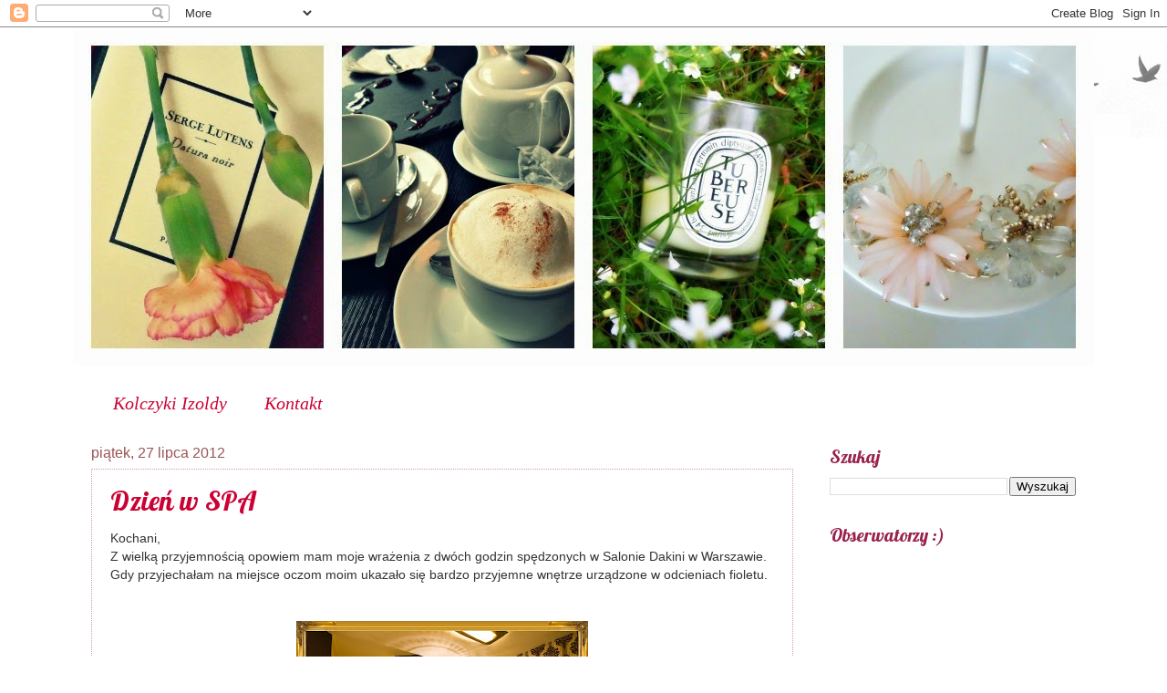

--- FILE ---
content_type: text/html; charset=UTF-8
request_url: https://kolczykiizoldy.blogspot.com/2012/07/
body_size: 55531
content:
<!DOCTYPE html>
<html class='v2' dir='ltr' xmlns='http://www.w3.org/1999/xhtml' xmlns:b='http://www.google.com/2005/gml/b' xmlns:data='http://www.google.com/2005/gml/data' xmlns:expr='http://www.google.com/2005/gml/expr'>
<head>
<link href='https://www.blogger.com/static/v1/widgets/335934321-css_bundle_v2.css' rel='stylesheet' type='text/css'/>
<meta content='width=1100' name='viewport'/>
<meta content='text/html; charset=UTF-8' http-equiv='Content-Type'/>
<meta content='blogger' name='generator'/>
<link href='https://kolczykiizoldy.blogspot.com/favicon.ico' rel='icon' type='image/x-icon'/>
<link href='http://kolczykiizoldy.blogspot.com/2012/07/' rel='canonical'/>
<link rel="alternate" type="application/atom+xml" title="O wszystkim co cieszy ... - Atom" href="https://kolczykiizoldy.blogspot.com/feeds/posts/default" />
<link rel="alternate" type="application/rss+xml" title="O wszystkim co cieszy ... - RSS" href="https://kolczykiizoldy.blogspot.com/feeds/posts/default?alt=rss" />
<link rel="service.post" type="application/atom+xml" title="O wszystkim co cieszy ... - Atom" href="https://www.blogger.com/feeds/5026209418766561405/posts/default" />
<!--Can't find substitution for tag [blog.ieCssRetrofitLinks]-->
<meta content='http://kolczykiizoldy.blogspot.com/2012/07/' property='og:url'/>
<meta content='O wszystkim co cieszy ...' property='og:title'/>
<meta content='' property='og:description'/>
<title>O wszystkim co cieszy ...: lipca 2012</title>
<style type='text/css'>@font-face{font-family:'Lobster';font-style:normal;font-weight:400;font-display:swap;src:url(//fonts.gstatic.com/s/lobster/v32/neILzCirqoswsqX9zo-mM4MwWJXNqA.woff2)format('woff2');unicode-range:U+0460-052F,U+1C80-1C8A,U+20B4,U+2DE0-2DFF,U+A640-A69F,U+FE2E-FE2F;}@font-face{font-family:'Lobster';font-style:normal;font-weight:400;font-display:swap;src:url(//fonts.gstatic.com/s/lobster/v32/neILzCirqoswsqX9zoamM4MwWJXNqA.woff2)format('woff2');unicode-range:U+0301,U+0400-045F,U+0490-0491,U+04B0-04B1,U+2116;}@font-face{font-family:'Lobster';font-style:normal;font-weight:400;font-display:swap;src:url(//fonts.gstatic.com/s/lobster/v32/neILzCirqoswsqX9zo2mM4MwWJXNqA.woff2)format('woff2');unicode-range:U+0102-0103,U+0110-0111,U+0128-0129,U+0168-0169,U+01A0-01A1,U+01AF-01B0,U+0300-0301,U+0303-0304,U+0308-0309,U+0323,U+0329,U+1EA0-1EF9,U+20AB;}@font-face{font-family:'Lobster';font-style:normal;font-weight:400;font-display:swap;src:url(//fonts.gstatic.com/s/lobster/v32/neILzCirqoswsqX9zoymM4MwWJXNqA.woff2)format('woff2');unicode-range:U+0100-02BA,U+02BD-02C5,U+02C7-02CC,U+02CE-02D7,U+02DD-02FF,U+0304,U+0308,U+0329,U+1D00-1DBF,U+1E00-1E9F,U+1EF2-1EFF,U+2020,U+20A0-20AB,U+20AD-20C0,U+2113,U+2C60-2C7F,U+A720-A7FF;}@font-face{font-family:'Lobster';font-style:normal;font-weight:400;font-display:swap;src:url(//fonts.gstatic.com/s/lobster/v32/neILzCirqoswsqX9zoKmM4MwWJU.woff2)format('woff2');unicode-range:U+0000-00FF,U+0131,U+0152-0153,U+02BB-02BC,U+02C6,U+02DA,U+02DC,U+0304,U+0308,U+0329,U+2000-206F,U+20AC,U+2122,U+2191,U+2193,U+2212,U+2215,U+FEFF,U+FFFD;}</style>
<style id='page-skin-1' type='text/css'><!--
/*
-----------------------------------------------
Blogger Template Style
Name:     Watermark
Designer: Josh Peterson
URL:      www.noaesthetic.com
----------------------------------------------- */
/* Variable definitions
====================
<Variable name="keycolor" description="Main Color" type="color" default="#c0a154"/>
<Group description="Page Text" selector="body">
<Variable name="body.font" description="Font" type="font"
default="normal normal 14px Arial, Tahoma, Helvetica, FreeSans, sans-serif"/>
<Variable name="body.text.color" description="Text Color" type="color" default="#333333"/>
</Group>
<Group description="Backgrounds" selector=".main-inner">
<Variable name="body.background.color" description="Outer Background" type="color" default="#c0a154"/>
<Variable name="footer.background.color" description="Footer Background" type="color" default="transparent"/>
</Group>
<Group description="Links" selector=".main-inner">
<Variable name="link.color" description="Link Color" type="color" default="#cc3300"/>
<Variable name="link.visited.color" description="Visited Color" type="color" default="#993322"/>
<Variable name="link.hover.color" description="Hover Color" type="color" default="#ff3300"/>
</Group>
<Group description="Blog Title" selector=".header h1">
<Variable name="header.font" description="Title Font" type="font"
default="normal normal 60px Georgia, Utopia, 'Palatino Linotype', Palatino, serif"/>
<Variable name="header.text.color" description="Title Color" type="color" default="#ffffff" />
</Group>
<Group description="Blog Description" selector=".header .description">
<Variable name="description.text.color" description="Description Color" type="color"
default="#997755" />
</Group>
<Group description="Tabs Text" selector=".tabs-inner .widget li a">
<Variable name="tabs.font" description="Font" type="font"
default="normal normal 20px Georgia, Utopia, 'Palatino Linotype', Palatino, serif"/>
<Variable name="tabs.text.color" description="Text Color" type="color" default="#cc0034"/>
<Variable name="tabs.selected.text.color" description="Selected Color" type="color" default="#000000"/>
</Group>
<Group description="Tabs Background" selector=".tabs-outer .PageList">
<Variable name="tabs.background.color" description="Background Color" type="color" default="transparent"/>
<Variable name="tabs.separator.color" description="Separator Color" type="color" default="#ffffff"/>
</Group>
<Group description="Date Header" selector="h2.date-header">
<Variable name="date.font" description="Font" type="font"
default="normal normal 16px Arial, Tahoma, Helvetica, FreeSans, sans-serif"/>
<Variable name="date.text.color" description="Text Color" type="color" default="#997755"/>
</Group>
<Group description="Post" selector="font-family: 'Lobster', cursive;, .comments h4">
<Variable name="post.title.font" description="Title Font" type="font"
default="normal normal 30px Georgia, Utopia, 'Palatino Linotype', Palatino, serif"/>
<Variable name="post.background.color" description="Background Color" type="color" default="transparent"/>
<Variable name="post.border.color" description="Border Color" type="color" default="#ccbb99" />
</Group>
<Group description="Post Footer" selector=".post-footer">
<Variable name="post.footer.text.color" description="Text Color" type="color" default="#997755"/>
</Group>
<Group description="Gadgets" selector="h2">
<Variable name="widget.title.font" description="Title Font" type="font"
default="normal normal 20px Georgia, Utopia, 'Palatino Linotype', Palatino, serif"/>
<Variable name="widget.title.text.color" description="Title Color" type="color" default="#000000"/>
<Variable name="widget.alternate.text.color" description="Alternate Color" type="color" default="#777777"/>
</Group>
<Group description="Footer" selector=".footer-inner">
<Variable name="footer.text.color" description="Text Color" type="color" default="#333333"/>
<Variable name="footer.widget.title.text.color" description="Gadget Title Color" type="color" default="#99224d"/>
</Group>
<Group description="Footer Links" selector=".footer-inner">
<Variable name="footer.link.color" description="Link Color" type="color" default="#cc0034"/>
<Variable name="footer.link.visited.color" description="Visited Color" type="color" default="#99224d"/>
<Variable name="footer.link.hover.color" description="Hover Color" type="color" default="#ff004e"/>
</Group>
<Variable name="body.background" description="Body Background" type="background"
color="#ffffff" default="$(color) url(//www.blogblog.com/1kt/watermark/body_background_birds.png) repeat scroll top left"/>
<Variable name="body.background.overlay" description="Overlay Background" type="background" color="#ffffff"
default="transparent url(//www.blogblog.com/1kt/watermark/body_overlay_birds.png) no-repeat scroll top right"/>
<Variable name="body.background.overlay.height" description="Overlay Background Height" type="length" default="121px"/>
<Variable name="tabs.background.inner" description="Tabs Background Inner" type="url" default="none"/>
<Variable name="tabs.background.outer" description="Tabs Background Outer" type="url" default="none"/>
<Variable name="tabs.border.size" description="Tabs Border Size" type="length" default="0"/>
<Variable name="tabs.shadow.spread" description="Tabs Shadow Spread" type="length" default="0"/>
<Variable name="main.padding.top" description="Main Padding Top" type="length" default="30px"/>
<Variable name="main.cap.height" description="Main Cap Height" type="length" default="0"/>
<Variable name="main.cap.image" description="Main Cap Image" type="url" default="none"/>
<Variable name="main.cap.overlay" description="Main Cap Overlay" type="url" default="none"/>
<Variable name="main.background" description="Main Background" type="background"
default="transparent none no-repeat scroll top left"/>
<Variable name="post.background.url" description="Post Background URL" type="url"
default="url(//www.blogblog.com/1kt/watermark/post_background_birds.png)"/>
<Variable name="post.border.size" description="Post Border Size" type="length" default="1px"/>
<Variable name="post.border.style" description="Post Border Style" type="string" default="dotted"/>
<Variable name="post.shadow.spread" description="Post Shadow Spread" type="length" default="0"/>
<Variable name="footer.background" description="Footer Background" type="background"
color="#330019" default="$(color) url(//www.blogblog.com/1kt/watermark/body_background_navigator.png) repeat scroll top left"/>
<Variable name="mobile.background.overlay" description="Mobile Background Overlay" type="string"
default="transparent none repeat scroll top left"/>
<Variable name="startSide" description="Side where text starts in blog language" type="automatic" default="left"/>
<Variable name="endSide" description="Side where text ends in blog language" type="automatic" default="right"/>
*/
/* Use this with templates/1ktemplate-*.html */
/* Content
----------------------------------------------- */
body {
font: normal normal 14px Arial, Tahoma, Helvetica, FreeSans, sans-serif;
color: #333333;
background: #ffffff url(//www.blogblog.com/1kt/watermark/body_background_birds.png) repeat scroll top left;
}
html body .content-outer {
min-width: 0;
max-width: 100%;
width: 100%;
}
.content-outer {
font-size: 92%;
}
a:link {
text-decoration:none;
color: #cc0034;
}
a:visited {
text-decoration:none;
color: #99224d;
}
a:hover {
text-decoration:underline;
color: #ff004e;
}
.body-fauxcolumns .cap-top {
margin-top: 30px;
background: transparent url(//www.blogblog.com/1kt/watermark/body_overlay_birds.png) no-repeat scroll top right;
height: 121px;
}
.content-inner {
padding: 0;
}
/* Header
----------------------------------------------- */
.header-inner .Header .titlewrapper,
.header-inner .Header .descriptionwrapper {
padding-left: 20px;
padding-right: 20px;
}
.Header h1 {
font: normal normal 50px Lobster;
color: #99224d;
text-shadow: 2px 2px rgba(0, 0, 0, .1);
}
.Header h1 a {
color: #99224d;
}
.Header .description {
font-size: 140%;
color: #995555;
}
/* Tabs
----------------------------------------------- */
.tabs-inner .section {
margin: 0 20px;
}
.tabs-inner .PageList, .tabs-inner .LinkList, .tabs-inner .Labels {
margin-left: -11px;
margin-right: -11px;
background-color: transparent;
border-top: 0 solid #ffffff;
border-bottom: 0 solid #ffffff;
-moz-box-shadow: 0 0 0 rgba(0, 0, 0, .3);
-webkit-box-shadow: 0 0 0 rgba(0, 0, 0, .3);
-goog-ms-box-shadow: 0 0 0 rgba(0, 0, 0, .3);
box-shadow: 0 0 0 rgba(0, 0, 0, .3);
}
.tabs-inner .PageList .widget-content,
.tabs-inner .LinkList .widget-content,
.tabs-inner .Labels .widget-content {
margin: -3px -11px;
background: transparent none  no-repeat scroll right;
}
.tabs-inner .widget ul {
padding: 2px 25px;
max-height: 34px;
background: transparent none no-repeat scroll left;
}
.tabs-inner .widget li {
border: none;
}
.tabs-inner .widget li a {
display: inline-block;
padding: .25em 1em;
font: italic normal 20px Georgia, Utopia, 'Palatino Linotype', Palatino, serif;
color: #cc0034;
border-right: 1px solid #ffffff;
}
.tabs-inner .widget li:first-child a {
border-left: 1px solid #ffffff;
}
.tabs-inner .widget li.selected a, .tabs-inner .widget li a:hover {
color: #000000;
}
/* Headings
----------------------------------------------- */
h2 {
font: normal normal 20px Lobster;
color: #99224d;
margin: 0 0 .5em;
}
h2.date-header {
font: normal normal 16px Arial, Tahoma, Helvetica, FreeSans, sans-serif;
color: #995555;
}
/* Main
----------------------------------------------- */
.main-inner .column-center-inner,
.main-inner .column-left-inner,
.main-inner .column-right-inner {
padding: 0 5px;
}
.main-outer {
margin-top: 0;
background: transparent none no-repeat scroll top left;
}
.main-inner {
padding-top: 30px;
}
.main-cap-top {
position: relative;
}
.main-cap-top .cap-right {
position: absolute;
height: 0;
width: 100%;
bottom: 0;
background: transparent none repeat-x scroll bottom center;
}
.main-cap-top .cap-left {
position: absolute;
height: 245px;
width: 280px;
right: 0;
bottom: 0;
background: transparent none no-repeat scroll bottom left;
}
/* Posts
----------------------------------------------- */
.post-outer {
padding: 15px 20px;
margin: 0 0 25px;
background: transparent url(//www.blogblog.com/1kt/watermark/post_background_birds.png) repeat scroll top left;
_background-image: none;
border: dotted 1px #cca199;
-moz-box-shadow: 0 0 0 rgba(0, 0, 0, .1);
-webkit-box-shadow: 0 0 0 rgba(0, 0, 0, .1);
-goog-ms-box-shadow: 0 0 0 rgba(0, 0, 0, .1);
box-shadow: 0 0 0 rgba(0, 0, 0, .1);
}
h3.post-title {
font: normal normal 30px Lobster;
margin: 0;
}
.comments h4 {
font: normal normal 30px Lobster;
margin: 1em 0 0;
}
.post-body {
font-size: 105%;
line-height: 1.5;
position: relative;
}
.post-header {
margin: 0 0 1em;
color: #995555;
}
.post-footer {
margin: 10px 0 0;
padding: 10px 0 0;
color: #995555;
border-top: dashed 1px #777777;
}
#blog-pager {
font-size: 140%
}
#comments .comment-author {
padding-top: 1.5em;
border-top: dashed 1px #777777;
background-position: 0 1.5em;
}
#comments .comment-author:first-child {
padding-top: 0;
border-top: none;
}
.avatar-image-container {
margin: .2em 0 0;
}
/* Comments
----------------------------------------------- */
.comments .comments-content .icon.blog-author {
background-repeat: no-repeat;
background-image: url([data-uri]);
}
.comments .comments-content .loadmore a {
border-top: 1px solid #777777;
border-bottom: 1px solid #777777;
}
.comments .continue {
border-top: 2px solid #777777;
}
/* Widgets
----------------------------------------------- */
.widget ul, .widget #ArchiveList ul.flat {
padding: 0;
list-style: none;
}
.widget ul li, .widget #ArchiveList ul.flat li {
padding: .35em 0;
text-indent: 0;
border-top: dashed 1px #777777;
}
.widget ul li:first-child, .widget #ArchiveList ul.flat li:first-child {
border-top: none;
}
.widget .post-body ul {
list-style: disc;
}
.widget .post-body ul li {
border: none;
}
.widget .zippy {
color: #777777;
}
.post-body img, .post-body .tr-caption-container, .Profile img, .Image img,
.BlogList .item-thumbnail img {
padding: 5px;
background: #fff;
-moz-box-shadow: 1px 1px 5px rgba(0, 0, 0, .5);
-webkit-box-shadow: 1px 1px 5px rgba(0, 0, 0, .5);
-goog-ms-box-shadow: 1px 1px 5px rgba(0, 0, 0, .5);
box-shadow: 1px 1px 5px rgba(0, 0, 0, .5);
}
.post-body img, .post-body .tr-caption-container {
padding: 8px;
}
.post-body .tr-caption-container {
color: #333333;
}
.post-body .tr-caption-container img {
padding: 0;
background: transparent;
border: none;
-moz-box-shadow: 0 0 0 rgba(0, 0, 0, .1);
-webkit-box-shadow: 0 0 0 rgba(0, 0, 0, .1);
-goog-ms-box-shadow: 0 0 0 rgba(0, 0, 0, .1);
box-shadow: 0 0 0 rgba(0, 0, 0, .1);
}
/* Footer
----------------------------------------------- */
.footer-outer {
color:#cca199;
background: #330019 url(//www.blogblog.com/1kt/watermark/body_background_navigator.png) repeat scroll top left;
}
.footer-outer a {
color: #ff5589;
}
.footer-outer a:visited {
color: #dd3267;
}
.footer-outer a:hover {
color: #ff779a;
}
.footer-outer .widget h2 {
color: #eec3bb;
}
/* Mobile
----------------------------------------------- */
body.mobile  {
background-size: 100% auto;
}
.mobile .body-fauxcolumn-outer {
background: transparent none repeat scroll top left;
}
html .mobile .mobile-date-outer {
border-bottom: none;
background: transparent url(//www.blogblog.com/1kt/watermark/post_background_birds.png) repeat scroll top left;
_background-image: none;
margin-bottom: 10px;
}
.mobile .main-inner .date-outer {
padding: 0;
}
.mobile .main-inner .date-header {
margin: 10px;
}
.mobile .main-cap-top {
z-index: -1;
}
.mobile .content-outer {
font-size: 100%;
}
.mobile .post-outer {
padding: 10px;
}
.mobile .main-cap-top .cap-left {
background: transparent none no-repeat scroll bottom left;
}
.mobile .body-fauxcolumns .cap-top {
margin: 0;
}
.mobile-link-button {
background: transparent url(//www.blogblog.com/1kt/watermark/post_background_birds.png) repeat scroll top left;
}
.mobile-link-button a:link, .mobile-link-button a:visited {
color: #cc0034;
}
.mobile-index-date .date-header {
color: #995555;
}
.mobile-index-contents {
color: #333333;
}
.mobile .tabs-inner .section {
margin: 0;
}
.mobile .tabs-inner .PageList {
margin-left: 0;
margin-right: 0;
}
.mobile .tabs-inner .PageList .widget-content {
margin: 0;
color: #000000;
background: transparent url(//www.blogblog.com/1kt/watermark/post_background_birds.png) repeat scroll top left;
}
.mobile .tabs-inner .PageList .widget-content .pagelist-arrow {
border-left: 1px solid #ffffff;
}
/* forum.blogowicz.info */
.linkwithin_posts a div div {
-webkit-border-radius: 40px;
-moz-border-radius: 40px;
border-radius: 40px;
}.linkwithin_posts a:hover {
background-color:  	#ff9999 !important;
}.linkwithin_inner {
margin: 0 auto !important;
}.linkwithin_outer div a {
color: #DDDDDD !important;
}.linkwithin_inner .linkwithin_text {
color:  	#cc3366;
font-size: 15px;
fotn-weight: dancing script;
}
.popular-posts  .item-thumbnail img {
-webkit-border-radius: 30px;
-moz-border-radius: 30px;
border-radius: 30px;
}.popular-posts  .item-thumbnail   {
-webkit-border-radius: 30px;
-moz-border-radius: 30px;
border-radius: 30px;
border: 0px solid  #cca199  !important;
}
.BlogList .item-thumbnail img  {
-webkit-border-radius: 35px;
-moz-border-radius: 35px;
border-radius: 35px;
}
.BlogList .item-thumbnail   {
-webkit-border-radius: 35px;
-moz-border-radius: 35px;
border-radius: 35px;
border: 0px #cca199  !important;
}
.post-body img {border: 0 !important;
-moz-box-shadow: none !important;
-webkit-box-shadow: none !important;
box-shadow: none !important;
padding: 0px !important;
background: none !important;
}
--></style>
<style id='template-skin-1' type='text/css'><!--
body {
min-width: 1120px;
}
.content-outer, .content-fauxcolumn-outer, .region-inner {
min-width: 1120px;
max-width: 1120px;
_width: 1120px;
}
.main-inner .columns {
padding-left: 0;
padding-right: 310px;
}
.main-inner .fauxcolumn-center-outer {
left: 0;
right: 310px;
/* IE6 does not respect left and right together */
_width: expression(this.parentNode.offsetWidth -
parseInt("0") -
parseInt("310px") + 'px');
}
.main-inner .fauxcolumn-left-outer {
width: 0;
}
.main-inner .fauxcolumn-right-outer {
width: 310px;
}
.main-inner .column-left-outer {
width: 0;
right: 100%;
margin-left: -0;
}
.main-inner .column-right-outer {
width: 310px;
margin-right: -310px;
}
#layout {
min-width: 0;
}
#layout .content-outer {
min-width: 0;
width: 800px;
}
#layout .region-inner {
min-width: 0;
width: auto;
}
--></style>
<link href="//fonts.googleapis.com/css?family=Lobster&amp;subset=latin,latin-ext" rel="stylesheet" type="text/css">
<link href='https://www.blogger.com/dyn-css/authorization.css?targetBlogID=5026209418766561405&amp;zx=44994180-cff6-48ff-935f-f4613e71461a' media='none' onload='if(media!=&#39;all&#39;)media=&#39;all&#39;' rel='stylesheet'/><noscript><link href='https://www.blogger.com/dyn-css/authorization.css?targetBlogID=5026209418766561405&amp;zx=44994180-cff6-48ff-935f-f4613e71461a' rel='stylesheet'/></noscript>
<meta name='google-adsense-platform-account' content='ca-host-pub-1556223355139109'/>
<meta name='google-adsense-platform-domain' content='blogspot.com'/>

<!-- data-ad-client=ca-pub-1401431337636618 -->

</head>
<body class='loading'>
<div class='navbar section' id='navbar'><div class='widget Navbar' data-version='1' id='Navbar1'><script type="text/javascript">
    function setAttributeOnload(object, attribute, val) {
      if(window.addEventListener) {
        window.addEventListener('load',
          function(){ object[attribute] = val; }, false);
      } else {
        window.attachEvent('onload', function(){ object[attribute] = val; });
      }
    }
  </script>
<div id="navbar-iframe-container"></div>
<script type="text/javascript" src="https://apis.google.com/js/platform.js"></script>
<script type="text/javascript">
      gapi.load("gapi.iframes:gapi.iframes.style.bubble", function() {
        if (gapi.iframes && gapi.iframes.getContext) {
          gapi.iframes.getContext().openChild({
              url: 'https://www.blogger.com/navbar/5026209418766561405?origin\x3dhttps://kolczykiizoldy.blogspot.com',
              where: document.getElementById("navbar-iframe-container"),
              id: "navbar-iframe"
          });
        }
      });
    </script><script type="text/javascript">
(function() {
var script = document.createElement('script');
script.type = 'text/javascript';
script.src = '//pagead2.googlesyndication.com/pagead/js/google_top_exp.js';
var head = document.getElementsByTagName('head')[0];
if (head) {
head.appendChild(script);
}})();
</script>
</div></div>
<div class='body-fauxcolumns'>
<div class='fauxcolumn-outer body-fauxcolumn-outer'>
<div class='cap-top'>
<div class='cap-left'></div>
<div class='cap-right'></div>
</div>
<div class='fauxborder-left'>
<div class='fauxborder-right'></div>
<div class='fauxcolumn-inner'>
</div>
</div>
<div class='cap-bottom'>
<div class='cap-left'></div>
<div class='cap-right'></div>
</div>
</div>
</div>
<div class='content'>
<div class='content-fauxcolumns'>
<div class='fauxcolumn-outer content-fauxcolumn-outer'>
<div class='cap-top'>
<div class='cap-left'></div>
<div class='cap-right'></div>
</div>
<div class='fauxborder-left'>
<div class='fauxborder-right'></div>
<div class='fauxcolumn-inner'>
</div>
</div>
<div class='cap-bottom'>
<div class='cap-left'></div>
<div class='cap-right'></div>
</div>
</div>
</div>
<div class='content-outer'>
<div class='content-cap-top cap-top'>
<div class='cap-left'></div>
<div class='cap-right'></div>
</div>
<div class='fauxborder-left content-fauxborder-left'>
<div class='fauxborder-right content-fauxborder-right'></div>
<div class='content-inner'>
<header>
<div class='header-outer'>
<div class='header-cap-top cap-top'>
<div class='cap-left'></div>
<div class='cap-right'></div>
</div>
<div class='fauxborder-left header-fauxborder-left'>
<div class='fauxborder-right header-fauxborder-right'></div>
<div class='region-inner header-inner'>
<div class='header section' id='header'><div class='widget Header' data-version='1' id='Header1'>
<div id='header-inner'>
<a href='https://kolczykiizoldy.blogspot.com/' style='display: block'>
<img alt='O wszystkim co cieszy ...' height='372px; ' id='Header1_headerimg' src='https://blogger.googleusercontent.com/img/b/R29vZ2xl/AVvXsEiLztdIJZAGqE7JH5c_9L_JaNNX4uB8HTMDAesjnv15iDUPzsAVZcSfNg_q6J0wfKjxZf7ZPSp1JNR8tnniPe9sD0SiKuoQ0ybY_U9A-XBXQ_vCLM6sczbvA70PDZ5bP87YGBDJZLJ2gOMn/s1600/logo.jpg' style='display: block' width='1120px; '/>
</a>
<div class='descriptionwrapper'>
<p class='description'><span>
</span></p>
</div>
</div>
</div></div>
</div>
</div>
<div class='header-cap-bottom cap-bottom'>
<div class='cap-left'></div>
<div class='cap-right'></div>
</div>
</div>
</header>
<div class='tabs-outer'>
<div class='tabs-cap-top cap-top'>
<div class='cap-left'></div>
<div class='cap-right'></div>
</div>
<div class='fauxborder-left tabs-fauxborder-left'>
<div class='fauxborder-right tabs-fauxborder-right'></div>
<div class='region-inner tabs-inner'>
<div class='tabs section' id='crosscol'><div class='widget PageList' data-version='1' id='PageList1'>
<h2>Strony</h2>
<div class='widget-content'>
<ul>
<li>
<a href='https://kolczykiizoldy.blogspot.com/'>Kolczyki Izoldy</a>
</li>
<li>
<a href='https://kolczykiizoldy.blogspot.com/p/kontakt.html'>Kontakt</a>
</li>
</ul>
<div class='clear'></div>
</div>
</div></div>
<div class='tabs no-items section' id='crosscol-overflow'></div>
</div>
</div>
<div class='tabs-cap-bottom cap-bottom'>
<div class='cap-left'></div>
<div class='cap-right'></div>
</div>
</div>
<div class='main-outer'>
<div class='main-cap-top cap-top'>
<div class='cap-left'></div>
<div class='cap-right'></div>
</div>
<div class='fauxborder-left main-fauxborder-left'>
<div class='fauxborder-right main-fauxborder-right'></div>
<div class='region-inner main-inner'>
<div class='columns fauxcolumns'>
<div class='fauxcolumn-outer fauxcolumn-center-outer'>
<div class='cap-top'>
<div class='cap-left'></div>
<div class='cap-right'></div>
</div>
<div class='fauxborder-left'>
<div class='fauxborder-right'></div>
<div class='fauxcolumn-inner'>
</div>
</div>
<div class='cap-bottom'>
<div class='cap-left'></div>
<div class='cap-right'></div>
</div>
</div>
<div class='fauxcolumn-outer fauxcolumn-left-outer'>
<div class='cap-top'>
<div class='cap-left'></div>
<div class='cap-right'></div>
</div>
<div class='fauxborder-left'>
<div class='fauxborder-right'></div>
<div class='fauxcolumn-inner'>
</div>
</div>
<div class='cap-bottom'>
<div class='cap-left'></div>
<div class='cap-right'></div>
</div>
</div>
<div class='fauxcolumn-outer fauxcolumn-right-outer'>
<div class='cap-top'>
<div class='cap-left'></div>
<div class='cap-right'></div>
</div>
<div class='fauxborder-left'>
<div class='fauxborder-right'></div>
<div class='fauxcolumn-inner'>
</div>
</div>
<div class='cap-bottom'>
<div class='cap-left'></div>
<div class='cap-right'></div>
</div>
</div>
<!-- corrects IE6 width calculation -->
<div class='columns-inner'>
<div class='column-center-outer'>
<div class='column-center-inner'>
<div class='main section' id='main'><div class='widget Blog' data-version='1' id='Blog1'>
<div class='blog-posts hfeed'>

          <div class="date-outer">
        
<h2 class='date-header'><span>piątek, 27 lipca 2012</span></h2>

          <div class="date-posts">
        
<div class='post-outer'>
<div class='post hentry uncustomized-post-template' itemprop='blogPost' itemscope='itemscope' itemtype='http://schema.org/BlogPosting'>
<meta content='https://blogger.googleusercontent.com/img/b/R29vZ2xl/AVvXsEi3ebmFGaCaLf3CYW0TN74WThZmlCfrseur8b5JYJUVz_mt_y2WicSc2d9pSmEcdblJkcQxIdvXFST-psDNNvhCuKc5T438c8fIdkeL5jrOVC8MK82iG1T6yqm16oGsbBdoNyPs1dVZ_zc/s320/1_15f31109611d3fc43ca2b41f19ba931e.jpg' itemprop='image_url'/>
<meta content='5026209418766561405' itemprop='blogId'/>
<meta content='7201785277963086314' itemprop='postId'/>
<a name='7201785277963086314'></a>
<h3 class='post-title entry-title' itemprop='name'>
<a href='https://kolczykiizoldy.blogspot.com/2012/07/dzien-w-spa.html'>Dzień w SPA</a>
</h3>
<div class='post-header'>
<div class='post-header-line-1'></div>
</div>
<div class='post-body entry-content' id='post-body-7201785277963086314' itemprop='description articleBody'>
Kochani,<br />
Z wielką przyjemnością opowiem mam moje wrażenia z dwóch godzin spędzonych w Salonie Dakini w Warszawie. Gdy przyjechałam na miejsce oczom moim ukazało się bardzo przyjemne wnętrze urządzone w odcieniach fioletu.<br />
<br />
<br />
<div class="separator" style="clear: both; text-align: center;">
<a href="https://blogger.googleusercontent.com/img/b/R29vZ2xl/AVvXsEi3ebmFGaCaLf3CYW0TN74WThZmlCfrseur8b5JYJUVz_mt_y2WicSc2d9pSmEcdblJkcQxIdvXFST-psDNNvhCuKc5T438c8fIdkeL5jrOVC8MK82iG1T6yqm16oGsbBdoNyPs1dVZ_zc/s1600/1_15f31109611d3fc43ca2b41f19ba931e.jpg" imageanchor="1" style="margin-left: 1em; margin-right: 1em;"><img border="0" height="212" src="https://blogger.googleusercontent.com/img/b/R29vZ2xl/AVvXsEi3ebmFGaCaLf3CYW0TN74WThZmlCfrseur8b5JYJUVz_mt_y2WicSc2d9pSmEcdblJkcQxIdvXFST-psDNNvhCuKc5T438c8fIdkeL5jrOVC8MK82iG1T6yqm16oGsbBdoNyPs1dVZ_zc/s320/1_15f31109611d3fc43ca2b41f19ba931e.jpg" width="320" /></a></div>
<br />
<div class="separator" style="clear: both; text-align: center;">
<a href="https://blogger.googleusercontent.com/img/b/R29vZ2xl/AVvXsEhMwMKVYUmck3VJMfOJ3-cf7gTtSKjrJfa8g_z6SjRKax5EBFvQpV4ugdCVcHQB7iMfFKvFtZ6G00oBXiQa8F8tJ_OpVBzOw2OtEFd3_cF1_UrfE3HONjaVWAdCsjCLcYQU7BI3LOHZtAM/s1600/1_4e582f11e2d627f07275c043804cd53e.jpg" imageanchor="1" style="margin-left: 1em; margin-right: 1em;"><br /></a></div>
Nie czekałam długo. Bardzo miła pani zaprosiła mnie do gabinetu, gdzie zostałam sama i mogłam przygotować się do zabiegu. Owinęłam się ręcznikiem, (szlafroków nie było). <br />
Pani powiedziała żebym położyła się na leżance, założyła opaskę na włosy i zaczęłyśmy rozmawiać na temat zabiegów jakie dla mnie wybierzemy.<br />
Pomieszczenie wyglądało tak jak na zdjęciu poniżej, ale nie paliły się świeczki. Pewnie zapalają je wtedy, gdy z pakietu korzysta para. Za to płatki róż były (z materiału co prawda, ale nie szkodzi :) Bardzo ładnie pachniało i grała przyjemna, relaksująca muzyka. Pani często dopytywała, czy wszystko w porządku, jak się czuję, czy odpowiada mi muzyka, temperatura w pokoju. Personel na 5 z plusem :)<br />
<br />
<br />
<div class="separator" style="clear: both; text-align: center;">
<a href="https://blogger.googleusercontent.com/img/b/R29vZ2xl/AVvXsEhMwMKVYUmck3VJMfOJ3-cf7gTtSKjrJfa8g_z6SjRKax5EBFvQpV4ugdCVcHQB7iMfFKvFtZ6G00oBXiQa8F8tJ_OpVBzOw2OtEFd3_cF1_UrfE3HONjaVWAdCsjCLcYQU7BI3LOHZtAM/s1600/1_4e582f11e2d627f07275c043804cd53e.jpg" imageanchor="1" style="margin-left: 1em; margin-right: 1em;"><img border="0" height="213" src="https://blogger.googleusercontent.com/img/b/R29vZ2xl/AVvXsEhMwMKVYUmck3VJMfOJ3-cf7gTtSKjrJfa8g_z6SjRKax5EBFvQpV4ugdCVcHQB7iMfFKvFtZ6G00oBXiQa8F8tJ_OpVBzOw2OtEFd3_cF1_UrfE3HONjaVWAdCsjCLcYQU7BI3LOHZtAM/s320/1_4e582f11e2d627f07275c043804cd53e.jpg" width="320" /></a></div>
<br />
<br />
Przejdźmy do zabiegów. Najpierw demakijaż. Później peeling enzymatyczny na twarz, szyję, dekolt. Peeling był wykonywany długo i dokładnie. Po wmasowaniu preparatu kosmetyczka odczekała kilka minut i zmyła preparat. Zaproponowała dla mnie maskę z glinki żółtej, żeby oczyścić moją tłustą cerę. Glinka żółta ma właściwości rewitalizujące. W sposób łagodny oczyszcza, remineralizuje cerę i reguluje wydzielenie sebum. <br />
Maseczka została nałożona na twarz, skórę i dekolt przy pomocy pędzelka. Pani podniosła mi oparcie leżanki i życząc miłego relaksu zostawiła na 20 minut z kieliszkiem wina i tacą z owocami. Odpłynęłam. Ogarnęło mnie uczucie tak czystego relaksu, jakiego nigdy wcześniej nie doświadczyłam. Naprawdę było mi bardzo dobrze, winko, muzyka. Uśmiechałam się sama do siebie i pomyślałam że taka przyjemność uzależnia i chciałabym tu wrócić :)<br />
Kolejnym etapem był masaż, ale zanim do niego przystąpiłyśmy maseczka została bardzo dokładnie zmyta, a na buzię nałożony krem nawilżający.<br />
Jeśli chodzi o masaż, byłam trochę rozczarowana, bo do wyboru miałam tylko relaksacyjny, miodowy i kamieniami. A ja właśnie chciałam czekoladowy. Przypuszczam, że ktoś musiał zjeść czekoladę ;)<br />
Pani scharakteryzowała każdy z trzech pozostałych masaży. Zdecydowałam się na miodowy, bo podobno miał być najmocniejszy.<br />
To był bardzo wesoły masaż, wcale nie czułam się rozluźniona. Najpierw moje plecy zostały polane ciepłym miodem, a później kosmetyczka przykładała do pleców dłonie i odrywała je. Przypominało to trochę depilację woskiem. Klepanie i rwanie, i coraz to mocniejsze ruchy. Pod koniec zabieg był już niemalże bolesny, ale mnie to nie przeszkadzało. Bardzo przyjemny był zapach miodu unoszący się podczas zabiegu. Celem takiego masażu jest poprawienie ukrwienia. FAKT, cel został osiągnięty. Oraz peeling i odżywienie skóry na plecach. Kolejny fakt. Nie pamiętam żebym kiedykolwiek miała tak gładkie plecy, jak "perski aksamit" niczym Inge Bartsch z wiersza Gałczyńskiego. Trochę mnie jeszcze bolą. Po masażu pani położyła mi na plecy ciepły kompres. Podczas gdy kompres wchłaniał miód, pani wymasowała mi łydki i stopy balsamem o obłędnym kokosowym zapachu. Po zdjęciu kompresu i osuszeniu pleców ten sam balsam powędrował na moje plecy.<br />
To by było na tyle.<br />
O i jeszcze zapisałam się na peeling kawitacyjny. Jest promocja, koszt peelingu 39 zł. O tym zabiegu napiszę Wam oddzielnego posta.<br />
Dobrej nocki, ja odpływam w krainę relaksu, plecy bolą, kokos pachnie, a ja raczę się kalifornijskim winem.<br />
PS. Zdjęcia pochodzą ze strony Salonu. <br />
<br />
<div style='clear: both;'></div>
</div>
<div class='post-footer'>
<div class='post-footer-line post-footer-line-1'>
<span class='post-author vcard'>
Autor:
<span class='fn' itemprop='author' itemscope='itemscope' itemtype='http://schema.org/Person'>
<meta content='https://www.blogger.com/profile/03234320205373238821' itemprop='url'/>
<a class='g-profile' href='https://www.blogger.com/profile/03234320205373238821' rel='author' title='author profile'>
<span itemprop='name'>Unknown</span>
</a>
</span>
</span>
<span class='post-timestamp'>
o
<meta content='http://kolczykiizoldy.blogspot.com/2012/07/dzien-w-spa.html' itemprop='url'/>
<a class='timestamp-link' href='https://kolczykiizoldy.blogspot.com/2012/07/dzien-w-spa.html' rel='bookmark' title='permanent link'><abbr class='published' itemprop='datePublished' title='2012-07-27T22:14:00+02:00'>22:14</abbr></a>
</span>
<span class='post-comment-link'>
<a class='comment-link' href='https://kolczykiizoldy.blogspot.com/2012/07/dzien-w-spa.html#comment-form' onclick=''>
7 komentarzy:
  </a>
</span>
<span class='post-icons'>
<span class='item-control blog-admin pid-1007915089'>
<a href='https://www.blogger.com/post-edit.g?blogID=5026209418766561405&postID=7201785277963086314&from=pencil' title='Edytuj post'>
<img alt='' class='icon-action' height='18' src='https://resources.blogblog.com/img/icon18_edit_allbkg.gif' width='18'/>
</a>
</span>
</span>
<div class='post-share-buttons goog-inline-block'>
<a class='goog-inline-block share-button sb-email' href='https://www.blogger.com/share-post.g?blogID=5026209418766561405&postID=7201785277963086314&target=email' target='_blank' title='Wyślij pocztą e-mail'><span class='share-button-link-text'>Wyślij pocztą e-mail</span></a><a class='goog-inline-block share-button sb-blog' href='https://www.blogger.com/share-post.g?blogID=5026209418766561405&postID=7201785277963086314&target=blog' onclick='window.open(this.href, "_blank", "height=270,width=475"); return false;' target='_blank' title='Wrzuć na bloga'><span class='share-button-link-text'>Wrzuć na bloga</span></a><a class='goog-inline-block share-button sb-twitter' href='https://www.blogger.com/share-post.g?blogID=5026209418766561405&postID=7201785277963086314&target=twitter' target='_blank' title='Udostępnij w X'><span class='share-button-link-text'>Udostępnij w X</span></a><a class='goog-inline-block share-button sb-facebook' href='https://www.blogger.com/share-post.g?blogID=5026209418766561405&postID=7201785277963086314&target=facebook' onclick='window.open(this.href, "_blank", "height=430,width=640"); return false;' target='_blank' title='Udostępnij w usłudze Facebook'><span class='share-button-link-text'>Udostępnij w usłudze Facebook</span></a><a class='goog-inline-block share-button sb-pinterest' href='https://www.blogger.com/share-post.g?blogID=5026209418766561405&postID=7201785277963086314&target=pinterest' target='_blank' title='Udostępnij w serwisie Pinterest'><span class='share-button-link-text'>Udostępnij w serwisie Pinterest</span></a>
</div>
</div>
<div class='post-footer-line post-footer-line-2'>
<span class='post-labels'>
</span>
</div>
<div class='post-footer-line post-footer-line-3'>
<span class='post-location'>
</span>
</div>
</div>
</div>
</div>
<div class='inline-ad'>
</div>
<div class='post-outer'>
<div class='post hentry uncustomized-post-template' itemprop='blogPost' itemscope='itemscope' itemtype='http://schema.org/BlogPosting'>
<meta content='5026209418766561405' itemprop='blogId'/>
<meta content='3977207138879562784' itemprop='postId'/>
<a name='3977207138879562784'></a>
<h3 class='post-title entry-title' itemprop='name'>
<a href='https://kolczykiizoldy.blogspot.com/2012/07/czytamy-skady.html'>Czytamy składy</a>
</h3>
<div class='post-header'>
<div class='post-header-line-1'></div>
</div>
<div class='post-body entry-content' id='post-body-3977207138879562784' itemprop='description articleBody'>
O tym, że drogie nie zawsze znaczy lepsze na pewno wiecie. Może wydawać się, że bardzo drogi krem z najwyższej półki, to najlepsze co można podarować swojej skórze. Otóż niekoniecznie. Przeprowadziłam ostatnio eksperyment analizując skład bardzo drogiego kremu ekskluzywnej marki Sisely. 50 ml tego kremuje kosztuje 1135 zł. Co takiego ma on w sobie, że aż tyle kosztuje? Na oficjalnej stronie marki dowiadujemy się jaka jest misja firmy (przedstawiam w skrócie):<br />
<br />
<span style="color: #393939;"><span style="font-size: small;"><span style="font-family: verdana;">"</span></span></span>Produkty pielęgnacyjne Sisley opracowywane są na bazie naturalnych 
wyciągów roślinnych i olejków eterycznych, rygorystycznie 
selekcjonowanych.<br />
Ciągłe poszukiwanie jakości oraz skrupulatność w doborze składników zapewniają natychmiastowe i widoczne rezultaty. 
<br />
Koncept i bezkompromisowe zaangażowanie marki  Sisley nadają nowy wymiar Fitokosmetologii.
Fitokosmetologia polega na zastosowaniu naturalnych wyciągów roślinnych 
zwiększających  skuteczność formuły w produktach pielęgnacyjnych. 
<br />
Każdy naturalny ekstrakt roślinny zawiera kluczowe czynniki aktywne o specyficznych właściwościach i ukierunkowanym działaniu. <br />
Synergia (współdziałanie) kilku naturalnych wyciągów roślinnych 
umożliwia rozszerzenie i wzmocnienie skuteczności każdego z czynników 
aktywnych. 
<br />
Synergia stanowi podstawę badań w laboratoriach Sisley. 
<br />
Laboratoria Sisley uzupełniają formuły swoich produktów poprzez dodanie do nich olejków eterycznych."<br />
<br />
Brzmi znajomo? Bardzo podobną metodę działania ma ulubiona przeze mnie ostatnio marka Phenome.<br />
Ale nie o tym teraz.<br />
Zgodnie z prawem, na opakowaniu, dołączonej ulotce lub miejscu zakupu 
powinien być podany skład kosmetyku. Jak nie możecie go znaleźć, dopytajcie sprzedawcy. Składniki podaje się w kolejności 
odpowiadającej ich udziałowi wagowemu w produkcie, czyli składnik, 
którego jest najwięcej, będzie znajdował się na początku listy, a ten, 
którego jest najmniej, będzie wymieniony na końcu. Bardzo zachęcam Was do czytania składów kosmetyków. Może nie wymagajcie od siebie, żeby tłumaczyć je w całości ale zwróćcie uwagę na to, czy znajdują się tam składniki, których powinno się unikać.<br />
Przedstawię Wam ich skróconą listę.<br />
<ul class="forbid">
<li>Formaldehyd - wodny nasycony roztwór aldehydu mrówkowego (H2CO). W&nbsp; kosmetykach stosowany jako środek bakteriobójczy, konserwant. Formalina jest <span class="red">silnym alergenem kontaktowym</span>,
 który może powodować podrażnienia układu oddechowego i oczu. Przy 
długotrwałym stosowaniu nawet niewielkie dawki mogą powodować 
przejściowe podrażnie&#173;nia skóry lub długotrwałe <span class="red">alergie skórne. </span>Przyspiesza proces starzenia się skóry. Jeśli na etykiecie widzicie którąś z nazw: (Benzylhemiformal, 5-Bromo-5-nitro-1,3-dioxane = Bronidox, Diazolidinyl Urea, Imidazolidinyl Urea, Quanternium-15, DMDM Hydantoin, Methenamine, Glutaral, Hexetidine, Iodopropynyl, Butylcarbamate) to jest to formaldehyd lub uwalniacz formaldehydu</li>
<li>Konserwanty - substancje, które decydują o trwałości kosmetyku, do syntetycznych konserwantów należą (Methyldibromoglutaronitrile, Imidazolidinyl Urea, Diazolidinyl Urea, Cetylpyridinium Chloride, Chlorhexidine, Methylchloroisothiazolinone, Methylisothiazolinone, Triclosan, 2-Bromo-2-Nitropropane-1,3 Diol, Phenoxyethanol, Cetrimoniumbromide)</li>
<li>Parabeny - najskuteczniejsze i najczęściej stosowane konserwanty kosmetyków. Stosowanie tych substancji w pojedynczym produkcie og&#173;ra&#173;ni&#173;cza się zazwyczaj do niewielkiej dawki, ale <span class="red">mają one zdolność do gromadzenia się w skórze</span>. Im więcej więc uży&#173;wa&#173;my produktów z parabenami, tym bardziej mogą szkodzić. Należą one do najczęściej uczu&#173;lających substancji. Uważajmy więc na Methylparaben, Ethylparaben, Propylparaben, Butylparaben, Isobutylparaben, Benzylparaben</li>
<li>Lanolina - jest substancją natłuszczającą pochodzenia zwierzęcego zaliczaną do wo&#173;sków, może powodować występowanie <span class="red">podrażnień i alergii skórnych, znajdziemy ją na etykiecie pod nazwą Lanolin</span></li>
<li>Parafina - jest węglowodorem nasyconym otrzymywanym jako pochodna w procesie destylacji ropy naftowej, sama w sobie nie jest alergenem, ale skóra pokryta jej warstwą nie może oddychać, co prowadzi do powstawania niekorzystnych zmian w skórze, krost, trądziku itp. Widnieje w liście składników pod nazwami (Paraffin Oil, Parrafinum Liquidum, Synthetic Wax, Paraffin, Isoparaffin)</li>
<li>Oleje silikonowe - silikony, czyli wszystko co na etykiecie kończy się na ...methicone, ...siloxane, ...silanol, ...silicone. Tworzą one och&#173;ron&#173;ney film na skórze lub 
włosach bez zatykania porów. Jednakże mogą nasilać trądzik i nie ulegają rozkładowi biologicznemu.</li>
<li>SLS oraz SLES - substancja bardzo silnie spieniająca, a przy tym drażniący, agresywny detergent, Sodium Lauryl Sulfate, Sodium Laureth Sulfate, szampony Fekkai to mają :( </li>
<li>Poliethylene glycol - czyli tzw PEGI, rozpuszczalniki, emulgatory, substancje myjące.  Mogą być zanieczyszczone dioksanem i tlenkiem etylenu, które uszkadzają strukturę genetyczną komórek i zostały uznane za substancje ra&#173;ko&#173;twór&#173;cze</li>
<li>Chemiczne filtry UV </li>
<li>Syntetyczne zapachy</li>
<li>Syntetyczne barwniki</li>
</ul>
<br />
A teraz przeanalizujmy wspólnie część skład kremu Sisleya, <span itemscope="" itemtype="http://data-vocabulary.org/Product">All Day All Year, Soin essentiel de jour.</span><br />
<u><span itemscope="" itemtype="http://data-vocabulary.org/Product">Najpierw obietnice producenta:</span></u><br />
<span itemscope="" itemtype="http://data-vocabulary.org/Product"><span itemprop="offerDetails" itemscope="" itemtype="http://data-vocabulary.org/Offer-aggregate"><span itemprop="description">Doskonały
 kosmetyk odmładzający i chroniący przed słońcem. Pozostawia 
skórę gładką i zdrową. Pobudza naturalny proces odnowy skóry. Wzbogaca 
zewnętrzną barierę ochronną skóry, zapewniając doskonałe nawilżenie i 
zapobiegając wnikaniu wolnych rodników. Unikalna formuła gwarantuje, że 
wszystkie aktywne składniki pozostaną w skórze. Pozostawia skórę gładką,
 świeżą i matową. Zawiera składniki przyspieszające wydalanie martwych 
komórek naskórka. Ściąga skórę bez uczucia dyskomfortu. Walczy z 
opuchlizną, niedoskonałościami i objawami zmęczenia i stresu. Wygładza 
linie, zmarszczki i bruzdy na całej powierzchni twarzy. Bogactwo 
minerałów odżywia skórę dodając jej młodzieńczego wyglądu. Likwiduje 
oznaki starzenia się skóry ujędrniając ją i dodając jej elastyczności. 
Zatrzymuje około 90% promieniowania UVA i UVB. Głęboko nawilża skórę i 
chroni przed wysuszaniem. Został przetestowany dermatologicznie i jest 
bezpieczny nawet dla wrażliwej skóry.</span></span></span><span itemscope="" itemtype="http://data-vocabulary.org/Product">&nbsp;</span> <br />
W celu wzmocnienia naturalnego mechanizmu obrony skóry Sisley stosuje 
ekstrakt ze skórki jabłka, który chroni komorki epidermy, włókna 
kolagenu i elastyny a także ekstrakt z białej wierzby, który "uczy" 
komórki bronić sie przed stresem i szkodliwymi czynnikami środowiska. 
Ponadto program ochrony spójności komórki wzmacnia cement 
międzykomórkowy i zwiększa barierę skóry zapobiegającą odwodnieniu.<br />
<u>Następnie, weźmy pod lupę skład:</u><br />
<i>Water, Ethylhexyl Methoxycinnamate, Squalane, Isopropyl Palmtate, 
Cetearyl Alcohol, Corylus Americana (Hazel) Seed Oil, Butyrospermium 
Parkii (Shea Butter), Sesamum Indicum (Sesame) Extract, Pyrus Malus 
(Apple) Fruit Extract, Butyl Methoxydibenzoylmethane, Propylene Clycol, 
Polysilicone-14, Cetearyl Glucoside, Phenoxyethanol, Salix Aliba 
(Willow) Leaf Extract, Potassium Cetyl Phosphate, Dimethicone, 
Tocopherol, Butylene Glycol, Polyacrylamide, Ceteareth-33, 
Methylparaben, C13-14 Isoparaffin, Xanthan Gum, Silica, Juniperus 
Communis Fruit Oil, Salvia Officinalis (Sage) Oil, Arginine, Oryza 
Sativa (Rice) Bran Extract, Butylparaben, Thymus Mastichina Herb Oil, 
Ethylparaben, Laureth-7, Disodium EDTA, Citric Acid, Propylparaben.</i><br />
<br />
Najwięcej jest wody. Później mamy filtr pochodzenia chemicznego tzw <i>Ethylhexyl Methoxycinnamate</i>. Jest to UV-absorbent, substancja przeciwsłoneczna, 
filtrująca promieniowanie UVB, chroniąca skórę przed przedwczesnym 
starzeniem, a także poparzeniem słonecznym.<br />
Filtry dzielą się na chemiczne i mineralne, pochodzenia naturalnego. Te pierwsze nie są niestety tak bezpieczne, jak ich naturalne odpowiedniki. Związki chemiczne w&nbsp;filtrach przeciwsłonecznych mogą kumu&#173;lować się w 
ludzkim organizmie oraz w mleku matki. Naśladują estrogeny i mogą powodować zmiany hormo&#173;nalne w organizmie. Mogą uczulać i podrażniać skórę. Do szkodliwych filtrów chemicznych należą: Benzophenone &#8211; 3, Benzophenone &#8211; 4, Octinoxate (Octyl Methoxycinnamate), Homosalate, Octyl Salicylate, Avobenzone (Butyl Methoxydibenzoylmethane), Octocrylene, Ensulizole (Phenylbenzimidazole Sulfonic Acid), Ethylhexyl Dimethyl PABA. Niestety są one dużo częściej stosowane, z tej prostej przyczyny, że są tańsze.<br />
Później mamy <i>Squalane, </i>czyli po prostu olejek z oliwek.<br />
<span class="nazwa"><i>Palmitynian izopropylu</i>, ciekły wosk który wpływa na właściwości aplikacyjne kosmetyku, daje tzw. poślizg.&nbsp;</span><br />
<span class="nazwa"></span><span class="nazwa">Mieszanina alkoholu cetylowego i stearylowego, wpływającą na lepkość i właściwości aplikacyjne produktu.&nbsp;</span><br />
<span class="nazwa">Olejek z orzechów laskowych, masło Shea, olej sezamowy, ekstrakt z jabłka.</span><br />
<i>Butyl Methoxydibenzoylmethane, </i>kolejny filtr chemiczny. <i></i><br />
<i>Glikol propylenowy, </i>nietoksyczny alkohol. Silikon.<br />
<i></i>Bezpieczny dla środowiska emulgator<i> </i><i>Cetearyl Glucoside.</i><br />
<span dir="auto"></span>Ekstrakt z liści wierzby.<br />
Nie gniewajcie się, ale na tym poprzestanę. Na końcu składu znajdziemy jeszcze, olejki z ryżu, ale również aż trzy parabeny itd.<i> </i><br />
Używałam tego kremu przez tydzień. Nie twierdzę, że jest to zły krem, że jest nieskuteczny, niewart swojej ceny. O synergii i fitokosmetologii wiem tyle co nic i nie mam prawa do wydawania tego typu osądów.<br />
Chciałabym, żebyście wnioski odnośnie tego produktu wyciągnęły same i same odpowiedziały sobie na pytanie, czy warto i czy bezpiecznie.<br />
Mam nadzieję, że wraz ze mną dobrnęłyście do końca tego tekstu :) Dla mnie napisanie go nie było łatwe, czułam się jakbym wróciła do szkoły, a chemik ze mnie żaden. <br />
Zwracam się teraz do Was, drogie mamy, czytajcie składy kosmetyków, jakie kupujecie swoim dzieciom. Ja ostatnio przeżyłam szok czytając z czego zrobiony jest krem Bambino, który kupuję mojej córce.<br />
Naprawdę nie spodziewałam się, że produkt, na którego opakowaniu pisze, stosować od pierwszych dni życia zawiera&nbsp; m.in. olej parafinowy - produkt destylacji ropy naftowej, <span style="color: #351c75;"><span style="color: black;">silikon,</span> <span style="color: black;">konserwanty jak Phenoxyethanol,</span> <span style="color: black;">Lanolinę</span> i</span> aż pięć różnych parabenów: Metylparaben, 
Propylparaben, Butylparaben, Ethylparaben, Isobutylparaben<i>.</i><br />
Krem powędrował do kosza i poleciałam następnego dnia kupić Poli krem Phenome ze specjalnej linii "The very first moment" przeznaczonej do pielęgnacji niemowląt, kobiet w ciąży i mam karmiących.<br />
Dziękuję Wam za uwagę i przepraszam że tak długo :)<br />
Kasia<br />
PS. W dużej mierze do napisania tego tekstu korzystałam z informacji na oficjalnej stronie Phenome, zakładka "Niebezpieczne składniki w kosmetykach". <br />
PS2. Dziękuję mojej przyjaciółce Izie. Gdyby nie ona do tej pory nie wiedziałabym co to jest paraben i czemu warto czytać składy. Iza oświeciła mnie dopiero dwa miesiące temu. <br />
<br />
<br />
<br />
<div style='clear: both;'></div>
</div>
<div class='post-footer'>
<div class='post-footer-line post-footer-line-1'>
<span class='post-author vcard'>
Autor:
<span class='fn' itemprop='author' itemscope='itemscope' itemtype='http://schema.org/Person'>
<meta content='https://www.blogger.com/profile/03234320205373238821' itemprop='url'/>
<a class='g-profile' href='https://www.blogger.com/profile/03234320205373238821' rel='author' title='author profile'>
<span itemprop='name'>Unknown</span>
</a>
</span>
</span>
<span class='post-timestamp'>
o
<meta content='http://kolczykiizoldy.blogspot.com/2012/07/czytamy-skady.html' itemprop='url'/>
<a class='timestamp-link' href='https://kolczykiizoldy.blogspot.com/2012/07/czytamy-skady.html' rel='bookmark' title='permanent link'><abbr class='published' itemprop='datePublished' title='2012-07-27T21:33:00+02:00'>21:33</abbr></a>
</span>
<span class='post-comment-link'>
<a class='comment-link' href='https://kolczykiizoldy.blogspot.com/2012/07/czytamy-skady.html#comment-form' onclick=''>
3 komentarze:
  </a>
</span>
<span class='post-icons'>
<span class='item-control blog-admin pid-1007915089'>
<a href='https://www.blogger.com/post-edit.g?blogID=5026209418766561405&postID=3977207138879562784&from=pencil' title='Edytuj post'>
<img alt='' class='icon-action' height='18' src='https://resources.blogblog.com/img/icon18_edit_allbkg.gif' width='18'/>
</a>
</span>
</span>
<div class='post-share-buttons goog-inline-block'>
<a class='goog-inline-block share-button sb-email' href='https://www.blogger.com/share-post.g?blogID=5026209418766561405&postID=3977207138879562784&target=email' target='_blank' title='Wyślij pocztą e-mail'><span class='share-button-link-text'>Wyślij pocztą e-mail</span></a><a class='goog-inline-block share-button sb-blog' href='https://www.blogger.com/share-post.g?blogID=5026209418766561405&postID=3977207138879562784&target=blog' onclick='window.open(this.href, "_blank", "height=270,width=475"); return false;' target='_blank' title='Wrzuć na bloga'><span class='share-button-link-text'>Wrzuć na bloga</span></a><a class='goog-inline-block share-button sb-twitter' href='https://www.blogger.com/share-post.g?blogID=5026209418766561405&postID=3977207138879562784&target=twitter' target='_blank' title='Udostępnij w X'><span class='share-button-link-text'>Udostępnij w X</span></a><a class='goog-inline-block share-button sb-facebook' href='https://www.blogger.com/share-post.g?blogID=5026209418766561405&postID=3977207138879562784&target=facebook' onclick='window.open(this.href, "_blank", "height=430,width=640"); return false;' target='_blank' title='Udostępnij w usłudze Facebook'><span class='share-button-link-text'>Udostępnij w usłudze Facebook</span></a><a class='goog-inline-block share-button sb-pinterest' href='https://www.blogger.com/share-post.g?blogID=5026209418766561405&postID=3977207138879562784&target=pinterest' target='_blank' title='Udostępnij w serwisie Pinterest'><span class='share-button-link-text'>Udostępnij w serwisie Pinterest</span></a>
</div>
</div>
<div class='post-footer-line post-footer-line-2'>
<span class='post-labels'>
</span>
</div>
<div class='post-footer-line post-footer-line-3'>
<span class='post-location'>
</span>
</div>
</div>
</div>
</div>
<div class='inline-ad'>
</div>

          </div></div>
        

          <div class="date-outer">
        
<h2 class='date-header'><span>czwartek, 26 lipca 2012</span></h2>

          <div class="date-posts">
        
<div class='post-outer'>
<div class='post hentry uncustomized-post-template' itemprop='blogPost' itemscope='itemscope' itemtype='http://schema.org/BlogPosting'>
<meta content='https://blogger.googleusercontent.com/img/b/R29vZ2xl/AVvXsEheB7M1KtJBs-2DPKjNSfhDgaKGjq7dVNp8LzDT2VWzU1QOm52TimBWBJ5C74MmkOQgDFMhWbRFs2bvx8KQ5K5u8uNtJrIPiVE1wuja2djMShFJu_fT15G-R3-jvaGLJr4uc_ptsbztmDU/s400/DSCN2858.JPG' itemprop='image_url'/>
<meta content='5026209418766561405' itemprop='blogId'/>
<meta content='6727969831466713534' itemprop='postId'/>
<a name='6727969831466713534'></a>
<h3 class='post-title entry-title' itemprop='name'>
<a href='https://kolczykiizoldy.blogspot.com/2012/07/kolejny-wieczor.html'>Kolejny wieczór</a>
</h3>
<div class='post-header'>
<div class='post-header-line-1'></div>
</div>
<div class='post-body entry-content' id='post-body-6727969831466713534' itemprop='description articleBody'>
<div style="text-align: justify;">
Dobry wieczór Moi Mili,</div>
<div style="text-align: justify;">
Kolejny spokojny wieczorek. Właśnie zaparzyłam lukrecjową herbatkę z TK Maxxa. Jest bardzo smaczna, "powoli rozkwita słodyczą". Zjadłam już prawie całą paczkę czekoladowych kuleczek Maltesers i talerzyk ananasa, świeżego oczywiście.&nbsp;</div>
<div style="text-align: justify;">
<br /></div>
<div class="separator" style="clear: both; text-align: center;">
<a href="https://blogger.googleusercontent.com/img/b/R29vZ2xl/AVvXsEheB7M1KtJBs-2DPKjNSfhDgaKGjq7dVNp8LzDT2VWzU1QOm52TimBWBJ5C74MmkOQgDFMhWbRFs2bvx8KQ5K5u8uNtJrIPiVE1wuja2djMShFJu_fT15G-R3-jvaGLJr4uc_ptsbztmDU/s1600/DSCN2858.JPG" imageanchor="1" style="margin-left: 1em; margin-right: 1em;"><img border="0" height="300" src="https://blogger.googleusercontent.com/img/b/R29vZ2xl/AVvXsEheB7M1KtJBs-2DPKjNSfhDgaKGjq7dVNp8LzDT2VWzU1QOm52TimBWBJ5C74MmkOQgDFMhWbRFs2bvx8KQ5K5u8uNtJrIPiVE1wuja2djMShFJu_fT15G-R3-jvaGLJr4uc_ptsbztmDU/s400/DSCN2858.JPG" width="400" /></a></div>
<div style="text-align: justify;">
<br /></div>
<div class="separator" style="clear: both; text-align: justify;">
</div>
<div style="text-align: justify;">
Za chwilę rozpocznę cowieczorny rytuał smarowania i balsamowania i włączę sobie film "Walentynki". Uwielbiam komedie romantyczne. Jest jeszcze gazeta, jeśli starczy mi sił. Jeśli filmik będzie ciekawy, obiecuję że Wam o nim opowiem.</div>
<div style="text-align: justify;">
Jutro wielki dzień! Realizacja prezentu, jaki otrzymałam na dzień dziecka, od męża. A mianowicie Day Spa.</div>
<div style="text-align: justify;">
Czeka mnie wiele przyjemności:</div>
<div style="text-align: justify;">
<b>- peeling</b> <b>cukrowy lub enzymatyczny na 3 wybrane partie ciała</b> (twarz, szyja, dekolt lub ręce),</div>
<div style="text-align: justify;">
<b>- maska</b> <b>na twarz, szyję i dekolt</b> (czekoladowa, z glinki, miodowa lub arbuzowa),</div>
<div style="text-align: justify;">
<b>- masaż ciała</b> (kamieniami, miodowy, czekoladowy lub relaksacyjny),</div>
<div style="text-align: justify;">
<b>- masaż stóp</b>&nbsp;oraz</div>
<div style="text-align: justify;">
<b>- poczęstunek</b> (owoce lub czekoladki z lampką wina).</div>
<div style="text-align: justify;">
Obiecuję że wszystko Wam opiszę, dokładnie się dopytam i będę robić notatki ;)</div>
<div style="text-align: justify;">
Uciekam już, przyjemnego wieczoru i kolorowych snów</div>
<div style="text-align: justify;">
Wasz Kasia </div>
<div style='clear: both;'></div>
</div>
<div class='post-footer'>
<div class='post-footer-line post-footer-line-1'>
<span class='post-author vcard'>
Autor:
<span class='fn' itemprop='author' itemscope='itemscope' itemtype='http://schema.org/Person'>
<meta content='https://www.blogger.com/profile/03234320205373238821' itemprop='url'/>
<a class='g-profile' href='https://www.blogger.com/profile/03234320205373238821' rel='author' title='author profile'>
<span itemprop='name'>Unknown</span>
</a>
</span>
</span>
<span class='post-timestamp'>
o
<meta content='http://kolczykiizoldy.blogspot.com/2012/07/kolejny-wieczor.html' itemprop='url'/>
<a class='timestamp-link' href='https://kolczykiizoldy.blogspot.com/2012/07/kolejny-wieczor.html' rel='bookmark' title='permanent link'><abbr class='published' itemprop='datePublished' title='2012-07-26T23:01:00+02:00'>23:01</abbr></a>
</span>
<span class='post-comment-link'>
<a class='comment-link' href='https://kolczykiizoldy.blogspot.com/2012/07/kolejny-wieczor.html#comment-form' onclick=''>
Brak komentarzy:
  </a>
</span>
<span class='post-icons'>
<span class='item-control blog-admin pid-1007915089'>
<a href='https://www.blogger.com/post-edit.g?blogID=5026209418766561405&postID=6727969831466713534&from=pencil' title='Edytuj post'>
<img alt='' class='icon-action' height='18' src='https://resources.blogblog.com/img/icon18_edit_allbkg.gif' width='18'/>
</a>
</span>
</span>
<div class='post-share-buttons goog-inline-block'>
<a class='goog-inline-block share-button sb-email' href='https://www.blogger.com/share-post.g?blogID=5026209418766561405&postID=6727969831466713534&target=email' target='_blank' title='Wyślij pocztą e-mail'><span class='share-button-link-text'>Wyślij pocztą e-mail</span></a><a class='goog-inline-block share-button sb-blog' href='https://www.blogger.com/share-post.g?blogID=5026209418766561405&postID=6727969831466713534&target=blog' onclick='window.open(this.href, "_blank", "height=270,width=475"); return false;' target='_blank' title='Wrzuć na bloga'><span class='share-button-link-text'>Wrzuć na bloga</span></a><a class='goog-inline-block share-button sb-twitter' href='https://www.blogger.com/share-post.g?blogID=5026209418766561405&postID=6727969831466713534&target=twitter' target='_blank' title='Udostępnij w X'><span class='share-button-link-text'>Udostępnij w X</span></a><a class='goog-inline-block share-button sb-facebook' href='https://www.blogger.com/share-post.g?blogID=5026209418766561405&postID=6727969831466713534&target=facebook' onclick='window.open(this.href, "_blank", "height=430,width=640"); return false;' target='_blank' title='Udostępnij w usłudze Facebook'><span class='share-button-link-text'>Udostępnij w usłudze Facebook</span></a><a class='goog-inline-block share-button sb-pinterest' href='https://www.blogger.com/share-post.g?blogID=5026209418766561405&postID=6727969831466713534&target=pinterest' target='_blank' title='Udostępnij w serwisie Pinterest'><span class='share-button-link-text'>Udostępnij w serwisie Pinterest</span></a>
</div>
</div>
<div class='post-footer-line post-footer-line-2'>
<span class='post-labels'>
</span>
</div>
<div class='post-footer-line post-footer-line-3'>
<span class='post-location'>
</span>
</div>
</div>
</div>
</div>
<div class='inline-ad'>
</div>

          </div></div>
        

          <div class="date-outer">
        
<h2 class='date-header'><span>wtorek, 24 lipca 2012</span></h2>

          <div class="date-posts">
        
<div class='post-outer'>
<div class='post hentry uncustomized-post-template' itemprop='blogPost' itemscope='itemscope' itemtype='http://schema.org/BlogPosting'>
<meta content='https://blogger.googleusercontent.com/img/b/R29vZ2xl/AVvXsEiQwmhEnnYC1kkWUhN3Ia9KBT-1VOXTatbr2r1i_0hmZNq06zmAOn9P6wvvbyqT4PYqJYdHMk0JPP7W2B2qICRwy7aQRSR3rG2aN4WN-fKFxCnLibxuHJm0LEnLvHYHJbkhofacswVyYs8/s320/tajemnica-abigel-b-iext8523343.jpg' itemprop='image_url'/>
<meta content='5026209418766561405' itemprop='blogId'/>
<meta content='5204116646974508166' itemprop='postId'/>
<a name='5204116646974508166'></a>
<h3 class='post-title entry-title' itemprop='name'>
<a href='https://kolczykiizoldy.blogspot.com/2012/07/tajemnica-abigel.html'>Tajemnica Abigel</a>
</h3>
<div class='post-header'>
<div class='post-header-line-1'></div>
</div>
<div class='post-body entry-content' id='post-body-5204116646974508166' itemprop='description articleBody'>
Uwielbiam wszelkiego rodzaju książki o szkołach dla dziewcząt, pensjach dla panienek z dobrych domów.<br />
"Mała księżniczka" Francess Hodgson Burnett, "Szkoła narzeczonych" Marii Kruger, to moje ukochane powieści.<br />
"Tajemnica Abigel" Magdy Szabó również opowiada o dziewczętach na pensji. Akcja toczy się podczas II wojny światowej na Węgrzech. Bohaterka powieści Georgina Vitay zostaje wysłana przez ojca generała, bez słowa wyjaśnienia na surową, kalwińską pensję. Zmaga się z niechęcią nowych koleżanek, rygorem jaki panuje w szkole i wojenną rzeczywistością. Na szczęście czuwa nad nią tajemnicza kobieta z posągu, Abigel. To książka o dorastaniu i o przyjaźni. Połknęłam ją jak bułeczkę na śniadanie.<br />
<br />
<br />
<div class="separator" style="clear: both; text-align: center;">
<a href="https://blogger.googleusercontent.com/img/b/R29vZ2xl/AVvXsEiQwmhEnnYC1kkWUhN3Ia9KBT-1VOXTatbr2r1i_0hmZNq06zmAOn9P6wvvbyqT4PYqJYdHMk0JPP7W2B2qICRwy7aQRSR3rG2aN4WN-fKFxCnLibxuHJm0LEnLvHYHJbkhofacswVyYs8/s1600/tajemnica-abigel-b-iext8523343.jpg" imageanchor="1" style="margin-left: 1em; margin-right: 1em;"><img border="0" height="320" src="https://blogger.googleusercontent.com/img/b/R29vZ2xl/AVvXsEiQwmhEnnYC1kkWUhN3Ia9KBT-1VOXTatbr2r1i_0hmZNq06zmAOn9P6wvvbyqT4PYqJYdHMk0JPP7W2B2qICRwy7aQRSR3rG2aN4WN-fKFxCnLibxuHJm0LEnLvHYHJbkhofacswVyYs8/s320/tajemnica-abigel-b-iext8523343.jpg" width="225" /></a></div>
<br />
<br />
Może pamiętacie serial o tym samym tytule. Dawno temu emitowała go telewizja polska. Jakby ktoś miał nagranie tego serialu albo wiedział, gdzie go można obejrzeć bardzo proszę o wiadomość w komentarzu.<br />
(Jejku jaka ta herbata jest przepyszna!! :)<br />
Chyba będę się już żegnać.<br />
Kasia<br />
<br />
PS. Mam prośbę do Was, Kochani, jeśli zainteresował Was mój blog i zaczęliście go regularnie czytać, na samej górze strony znajdziecie odnośnik: "dołącz się do tej witryny". Serdecznie zachęcam do obserwowania mojego bloga, poprzez klikanie na ten napis. Każdy nowy obserwator to dla mnie wielka radość, jak również każdy komentarz jaki znajduję pod postami. Zostawiajcie po sobie ślad. Dziękuję Wam za to bardzo, bardzo<br />
<br />
<div style='clear: both;'></div>
</div>
<div class='post-footer'>
<div class='post-footer-line post-footer-line-1'>
<span class='post-author vcard'>
Autor:
<span class='fn' itemprop='author' itemscope='itemscope' itemtype='http://schema.org/Person'>
<meta content='https://www.blogger.com/profile/03234320205373238821' itemprop='url'/>
<a class='g-profile' href='https://www.blogger.com/profile/03234320205373238821' rel='author' title='author profile'>
<span itemprop='name'>Unknown</span>
</a>
</span>
</span>
<span class='post-timestamp'>
o
<meta content='http://kolczykiizoldy.blogspot.com/2012/07/tajemnica-abigel.html' itemprop='url'/>
<a class='timestamp-link' href='https://kolczykiizoldy.blogspot.com/2012/07/tajemnica-abigel.html' rel='bookmark' title='permanent link'><abbr class='published' itemprop='datePublished' title='2012-07-24T23:13:00+02:00'>23:13</abbr></a>
</span>
<span class='post-comment-link'>
<a class='comment-link' href='https://kolczykiizoldy.blogspot.com/2012/07/tajemnica-abigel.html#comment-form' onclick=''>
1 komentarz:
  </a>
</span>
<span class='post-icons'>
<span class='item-control blog-admin pid-1007915089'>
<a href='https://www.blogger.com/post-edit.g?blogID=5026209418766561405&postID=5204116646974508166&from=pencil' title='Edytuj post'>
<img alt='' class='icon-action' height='18' src='https://resources.blogblog.com/img/icon18_edit_allbkg.gif' width='18'/>
</a>
</span>
</span>
<div class='post-share-buttons goog-inline-block'>
<a class='goog-inline-block share-button sb-email' href='https://www.blogger.com/share-post.g?blogID=5026209418766561405&postID=5204116646974508166&target=email' target='_blank' title='Wyślij pocztą e-mail'><span class='share-button-link-text'>Wyślij pocztą e-mail</span></a><a class='goog-inline-block share-button sb-blog' href='https://www.blogger.com/share-post.g?blogID=5026209418766561405&postID=5204116646974508166&target=blog' onclick='window.open(this.href, "_blank", "height=270,width=475"); return false;' target='_blank' title='Wrzuć na bloga'><span class='share-button-link-text'>Wrzuć na bloga</span></a><a class='goog-inline-block share-button sb-twitter' href='https://www.blogger.com/share-post.g?blogID=5026209418766561405&postID=5204116646974508166&target=twitter' target='_blank' title='Udostępnij w X'><span class='share-button-link-text'>Udostępnij w X</span></a><a class='goog-inline-block share-button sb-facebook' href='https://www.blogger.com/share-post.g?blogID=5026209418766561405&postID=5204116646974508166&target=facebook' onclick='window.open(this.href, "_blank", "height=430,width=640"); return false;' target='_blank' title='Udostępnij w usłudze Facebook'><span class='share-button-link-text'>Udostępnij w usłudze Facebook</span></a><a class='goog-inline-block share-button sb-pinterest' href='https://www.blogger.com/share-post.g?blogID=5026209418766561405&postID=5204116646974508166&target=pinterest' target='_blank' title='Udostępnij w serwisie Pinterest'><span class='share-button-link-text'>Udostępnij w serwisie Pinterest</span></a>
</div>
</div>
<div class='post-footer-line post-footer-line-2'>
<span class='post-labels'>
</span>
</div>
<div class='post-footer-line post-footer-line-3'>
<span class='post-location'>
</span>
</div>
</div>
</div>
</div>
<div class='post-outer'>
<div class='post hentry uncustomized-post-template' itemprop='blogPost' itemscope='itemscope' itemtype='http://schema.org/BlogPosting'>
<meta content='https://blogger.googleusercontent.com/img/b/R29vZ2xl/AVvXsEgLMCtm-1vA1xqppRgzLfSTQDQ1udbF0FjrbAnGVr05p7MFrWF_KndtlPziQ4Z96ukQDYVO-ACpkaQI23GrJqOgLxaOJWDMENPRyAgMugK-oJPHvh9gueJqAoTIIcu9GRMEW4lqoqUbt-M/s320/DSCN2849.JPG' itemprop='image_url'/>
<meta content='5026209418766561405' itemprop='blogId'/>
<meta content='4169062512425871474' itemprop='postId'/>
<a name='4169062512425871474'></a>
<h3 class='post-title entry-title' itemprop='name'>
<a href='https://kolczykiizoldy.blogspot.com/2012/07/wieczorne-relaksy-w-klimacie-mietowo.html'>Wieczorne relaksy w klimacie miętowo różanym</a>
</h3>
<div class='post-header'>
<div class='post-header-line-1'></div>
</div>
<div class='post-body entry-content' id='post-body-4169062512425871474' itemprop='description articleBody'>
Dobry wieczór moje kochane Czytelniczki :)<br />
Co zamierzacie dziś miłego zrobić?<br />
Ja wróciłam z zakupów, cyknęłam dla Was kilka zdjęć moich nabytków. Oczywiście obiecuję kosmetyczne recenzje :)<br />
<br />
<br />
<div class="separator" style="clear: both; text-align: center;">
<a href="https://blogger.googleusercontent.com/img/b/R29vZ2xl/AVvXsEgLMCtm-1vA1xqppRgzLfSTQDQ1udbF0FjrbAnGVr05p7MFrWF_KndtlPziQ4Z96ukQDYVO-ACpkaQI23GrJqOgLxaOJWDMENPRyAgMugK-oJPHvh9gueJqAoTIIcu9GRMEW4lqoqUbt-M/s1600/DSCN2849.JPG" imageanchor="1" style="margin-left: 1em; margin-right: 1em;"><img border="0" height="240" src="https://blogger.googleusercontent.com/img/b/R29vZ2xl/AVvXsEgLMCtm-1vA1xqppRgzLfSTQDQ1udbF0FjrbAnGVr05p7MFrWF_KndtlPziQ4Z96ukQDYVO-ACpkaQI23GrJqOgLxaOJWDMENPRyAgMugK-oJPHvh9gueJqAoTIIcu9GRMEW4lqoqUbt-M/s320/DSCN2849.JPG" width="320" /></a></div>
<br />
<br />
Kolejna świeczka z TK Maxxa, tym razem o zapachu róży. Herbatka uspokajająca z lukrecji, mięty pieprzowej, cynamonu i lawendy. Odmładzający krem do ciała z ekstraktem z róży francuskiej i damasceńskiej, odświeżający żel do stóp z zieloną herbatą, cukrowy balsam do ciała (wszystko oczywiście z Phenome).<br />
Zawsze się zastanawiałam jak wygląda róża damasceńskiej, zdjęcie dla dociekliwych:<br />
<br />
<br />
<div class="separator" style="clear: both; text-align: center;">
<a href="https://blogger.googleusercontent.com/img/b/R29vZ2xl/AVvXsEg9tumAOkoQAENbtFlwyA2riaelB9Mr0EePBWoCm3L8BYN0nebzjV210UDs8KMYYgEsYKa1QaN_qjIpFqOrag76gpWaf1V8kTPTtmIvbqISR6d5NlQkzNV4MPZv5Ff0NuB4Owdqf1_LOCk/s1600/250px-Rosa_damascena5.jpg" imageanchor="1" style="margin-left: 1em; margin-right: 1em;"><img border="0" src="https://blogger.googleusercontent.com/img/b/R29vZ2xl/AVvXsEg9tumAOkoQAENbtFlwyA2riaelB9Mr0EePBWoCm3L8BYN0nebzjV210UDs8KMYYgEsYKa1QaN_qjIpFqOrag76gpWaf1V8kTPTtmIvbqISR6d5NlQkzNV4MPZv5Ff0NuB4Owdqf1_LOCk/s1600/250px-Rosa_damascena5.jpg" /></a></div>
<br />
<br />
Piękna, prawda?<br />
Cóż jeszcze zakupiłam, <span id="goog_1339538685"></span><span id="goog_1339538686"></span>moje ukochane cantuccini do kawy, odżywkę do włosów Phenome przywracającą równowagę skóry głowy i mega opakowanie szamponu Fekkai, aż 473 ml, przywracający włosom objętość. Kolejna okazja w TK Maxx. Naprawdę nie opłaca się kupować Frederica Fekkai w Sephorze, przypominam że za 236 ml zapłacilibyśmy tam ok. 100 zł. Ja za 200 ml więcej zapłaciłam tylko 69 zł. A szampon wystarczy mi na wiele, wiele miesięcy.<br />
<br />
<br />
<div class="separator" style="clear: both; text-align: center;">
<a href="https://blogger.googleusercontent.com/img/b/R29vZ2xl/AVvXsEhzZyFtuAQqVkl5nLjhH5MBvgjf_fKLeKHl3ejwS_vvIuW00qO9X_d3kNveTimexkWaDPdO2gUuoVjYz2kqhdI9bnojFqxVyFGBy2k1wtDYAajIwH2g25PRxuosKjA2dlR5Vg4mSSJyjho/s1600/DSCN2850.JPG" imageanchor="1" style="margin-left: 1em; margin-right: 1em;"><img border="0" height="240" src="https://blogger.googleusercontent.com/img/b/R29vZ2xl/AVvXsEhzZyFtuAQqVkl5nLjhH5MBvgjf_fKLeKHl3ejwS_vvIuW00qO9X_d3kNveTimexkWaDPdO2gUuoVjYz2kqhdI9bnojFqxVyFGBy2k1wtDYAajIwH2g25PRxuosKjA2dlR5Vg4mSSJyjho/s320/DSCN2850.JPG" width="320" /></a></div>
<br />
<br />
<br />
Świeczuszka się już tli, zaraz całej rodzince zaparzę herbatę i przygotuję smakołyki. A Wam opowiem o książce, którą przeczytałam podczas urlopu. Ale to już w następnym poście.<br />
Wasza Katarzynka<br />
<br />
<br />
<div class="separator" style="clear: both; text-align: center;">
<a href="https://blogger.googleusercontent.com/img/b/R29vZ2xl/AVvXsEgxufhrWD_1MueKe2LCD7yPafHIXd3dmOmW5wSHMsBGu0CeZ-WYMA4NVM9BGn5HyCFxjyuAbQbfJ5TMahVEs6GFNLZrOBquElHJ2GF7pT7gqmB8ZgHBtc5m-sOYH3whJfrjx4J28WaOoFQ/s1600/DSCN2854.JPG" imageanchor="1" style="margin-left: 1em; margin-right: 1em;"><img border="0" height="240" src="https://blogger.googleusercontent.com/img/b/R29vZ2xl/AVvXsEgxufhrWD_1MueKe2LCD7yPafHIXd3dmOmW5wSHMsBGu0CeZ-WYMA4NVM9BGn5HyCFxjyuAbQbfJ5TMahVEs6GFNLZrOBquElHJ2GF7pT7gqmB8ZgHBtc5m-sOYH3whJfrjx4J28WaOoFQ/s320/DSCN2854.JPG" width="320" /></a></div>
<br />
<br />
<br />
<div style='clear: both;'></div>
</div>
<div class='post-footer'>
<div class='post-footer-line post-footer-line-1'>
<span class='post-author vcard'>
Autor:
<span class='fn' itemprop='author' itemscope='itemscope' itemtype='http://schema.org/Person'>
<meta content='https://www.blogger.com/profile/03234320205373238821' itemprop='url'/>
<a class='g-profile' href='https://www.blogger.com/profile/03234320205373238821' rel='author' title='author profile'>
<span itemprop='name'>Unknown</span>
</a>
</span>
</span>
<span class='post-timestamp'>
o
<meta content='http://kolczykiizoldy.blogspot.com/2012/07/wieczorne-relaksy-w-klimacie-mietowo.html' itemprop='url'/>
<a class='timestamp-link' href='https://kolczykiizoldy.blogspot.com/2012/07/wieczorne-relaksy-w-klimacie-mietowo.html' rel='bookmark' title='permanent link'><abbr class='published' itemprop='datePublished' title='2012-07-24T22:36:00+02:00'>22:36</abbr></a>
</span>
<span class='post-comment-link'>
<a class='comment-link' href='https://kolczykiizoldy.blogspot.com/2012/07/wieczorne-relaksy-w-klimacie-mietowo.html#comment-form' onclick=''>
2 komentarze:
  </a>
</span>
<span class='post-icons'>
<span class='item-control blog-admin pid-1007915089'>
<a href='https://www.blogger.com/post-edit.g?blogID=5026209418766561405&postID=4169062512425871474&from=pencil' title='Edytuj post'>
<img alt='' class='icon-action' height='18' src='https://resources.blogblog.com/img/icon18_edit_allbkg.gif' width='18'/>
</a>
</span>
</span>
<div class='post-share-buttons goog-inline-block'>
<a class='goog-inline-block share-button sb-email' href='https://www.blogger.com/share-post.g?blogID=5026209418766561405&postID=4169062512425871474&target=email' target='_blank' title='Wyślij pocztą e-mail'><span class='share-button-link-text'>Wyślij pocztą e-mail</span></a><a class='goog-inline-block share-button sb-blog' href='https://www.blogger.com/share-post.g?blogID=5026209418766561405&postID=4169062512425871474&target=blog' onclick='window.open(this.href, "_blank", "height=270,width=475"); return false;' target='_blank' title='Wrzuć na bloga'><span class='share-button-link-text'>Wrzuć na bloga</span></a><a class='goog-inline-block share-button sb-twitter' href='https://www.blogger.com/share-post.g?blogID=5026209418766561405&postID=4169062512425871474&target=twitter' target='_blank' title='Udostępnij w X'><span class='share-button-link-text'>Udostępnij w X</span></a><a class='goog-inline-block share-button sb-facebook' href='https://www.blogger.com/share-post.g?blogID=5026209418766561405&postID=4169062512425871474&target=facebook' onclick='window.open(this.href, "_blank", "height=430,width=640"); return false;' target='_blank' title='Udostępnij w usłudze Facebook'><span class='share-button-link-text'>Udostępnij w usłudze Facebook</span></a><a class='goog-inline-block share-button sb-pinterest' href='https://www.blogger.com/share-post.g?blogID=5026209418766561405&postID=4169062512425871474&target=pinterest' target='_blank' title='Udostępnij w serwisie Pinterest'><span class='share-button-link-text'>Udostępnij w serwisie Pinterest</span></a>
</div>
</div>
<div class='post-footer-line post-footer-line-2'>
<span class='post-labels'>
Etykiety:
<a href='https://kolczykiizoldy.blogspot.com/search/label/Frederic%20Fekkai' rel='tag'>Frederic Fekkai</a>,
<a href='https://kolczykiizoldy.blogspot.com/search/label/Phenome' rel='tag'>Phenome</a>
</span>
</div>
<div class='post-footer-line post-footer-line-3'>
<span class='post-location'>
</span>
</div>
</div>
</div>
</div>

          </div></div>
        

          <div class="date-outer">
        
<h2 class='date-header'><span>poniedziałek, 23 lipca 2012</span></h2>

          <div class="date-posts">
        
<div class='post-outer'>
<div class='post hentry uncustomized-post-template' itemprop='blogPost' itemscope='itemscope' itemtype='http://schema.org/BlogPosting'>
<meta content='https://blogger.googleusercontent.com/img/b/R29vZ2xl/AVvXsEhjeiYM5bcbW3uTzuu9mxL4dfi6bjlRHqvQ1IklMM8xr65Chwby61hGwn8iULX2Ebu6VFMnSUb6W7MMXwTwIC1Q7ozcfRT2IdFWUGRDZPKgHyxijy_ioVvQstD4CURgTRXxoGnOc9c4zUI/s320/glosy+lista.png' itemprop='image_url'/>
<meta content='5026209418766561405' itemprop='blogId'/>
<meta content='8966386529327293902' itemprop='postId'/>
<a name='8966386529327293902'></a>
<h3 class='post-title entry-title' itemprop='name'>
<a href='https://kolczykiizoldy.blogspot.com/2012/07/lipcowy-glossy-box-recenzje-produktow.html'>Lipcowy Glossy Box - recenzje produktów</a>
</h3>
<div class='post-header'>
<div class='post-header-line-1'></div>
</div>
<div class='post-body entry-content' id='post-body-8966386529327293902' itemprop='description articleBody'>
Hej kochane!<br />
Wypróbowałam już wszystkie produkty z lipcowego Glossy Boxa i jestem gotowa żeby Wam o nich opowiedzieć.<br />
<br />
<br />
<div class="separator" style="clear: both; text-align: center;">
<a href="https://blogger.googleusercontent.com/img/b/R29vZ2xl/AVvXsEhjeiYM5bcbW3uTzuu9mxL4dfi6bjlRHqvQ1IklMM8xr65Chwby61hGwn8iULX2Ebu6VFMnSUb6W7MMXwTwIC1Q7ozcfRT2IdFWUGRDZPKgHyxijy_ioVvQstD4CURgTRXxoGnOc9c4zUI/s1600/glosy+lista.png" imageanchor="1" style="margin-left: 1em; margin-right: 1em;"><img border="0" height="229" src="https://blogger.googleusercontent.com/img/b/R29vZ2xl/AVvXsEhjeiYM5bcbW3uTzuu9mxL4dfi6bjlRHqvQ1IklMM8xr65Chwby61hGwn8iULX2Ebu6VFMnSUb6W7MMXwTwIC1Q7ozcfRT2IdFWUGRDZPKgHyxijy_ioVvQstD4CURgTRXxoGnOc9c4zUI/s320/glosy+lista.png" width="320" /></a></div>
<br />
<br />
1. <b style="color: #38761d;"><u>Lakier Alessandro Pro White Original</u></b><br />
<br />
<b><u><span style="color: #274e13;"></span></u></b>Lakier z formułą 
wybielającą, poprawiający wygląd płytki paznokciowej.<br />
Lakier rzeczywiście rozjaśnia i wybiela płytkę paznokciową, paznokieć nabiera ładnego niebieskawego odcienia. Trochę jak bezbarwny lakier do paznokci. Utrzymuje się bardzo krótko, po drugim dniu nie miałam już połowy lakieru. Ale generalnie jestem zadowolona z produktu i cieszę się, że go dostałam, bo paznokcie wyglądają ślicznie :) Nakłada się bardzo łatwo i równie łatwo zmywa.<br />
<br />
2. <b style="color: #38761d;"><u>Żel pod prysznic firmy Lierac, Gel Douche Sensoriel</u></b><br />
<br />
Na początku wydawało mi się, że żel przepięknie pachnie. Ale później zapach drażnił mnie coraz bardziej, co spotęgował jeszcze fakt, że niezwykle długo utrzymywał się na skórze. 30 ml wystarczyło mi na 5 dni, ale oprócz mycia całego ciała używałam go również do mycia rąk w ciągu dnia. Pierwsze wrażenie "cudowny", finalnie uważam jednak że na pewno go nie kupię. Pieni się normalnie, nie zauważyłam żadnych dodatkowych właściwości oprócz mycia skóry. Żadnego nawilżania itd.<br />
<br />
3. <u style="color: #38761d;"><b>Krem pod oczy firmy Siquens, Prevention</b></u><br />
<br />
Krem zdecydowanie nie dla mnie. Za słabo nawilżał moją skórę, mimo bogatej, gęstej konsystencji. Po użyciu rano, skóra około godziny 15 była już przesuszona i zmarszczki wokół oczu wyraźniejsze. Za to niezaprzeczalnie zostawiał bardzo wyraźne błyszczące drobiny, które nie schodziły ze skóry przez wiele, wiele godzin. Rozumiem, że to miał być obiecany efekt rozświetlenia. Jak dla mnie bardzo nienaturalny.<br />
Na pewno nigdy więcej nie kupię. Używać będę tylko w akcie desperacji.<br />
<br />
4.&nbsp; <b style="color: #38761d;"><u>Półmatowy cień do powiek Becca</u></b><br />
<br />
Cień wspaniały!!!!!!!! (Przypominam że jestem posiadaczką ciemno szarego koloru, Velour). Bardzo mocno napigmentowany, a przy tym w ogóle się nie osypuje!! Aplikuje się niesamowicie. W życiu nie zrobiłam sobie tak ślicznego smokey. Szanowna ekipo Glossy Box bardzo Wam dziękuję za ten cień, nie znałam tej firmy i gdyby nie Wy na pewno nigdy bym go nie kupiła.A byłoby bardzo szkoda, bo dorównuje cieniom z najwyższej półki. <br />
<br />
5. <b style="color: #38761d;"><u>Intensywnie regenerująca maska do włosów marki Uber</u></b><br />
<br />
W zasadzie nie mam zdania na temat tej maski.&nbsp; Nijaki zapach, nijaki efekt. Nie chcę skrzywdzić tego produktu niesłuszną opinią, dlatego jeszcze dam mu szansę. Opakowania jeszcze nie zużyłam w całości, więc może maska po prostu potrzebuje więcej czasu i częstszego używania, dla wyraźniejszego efektu.<br />
<br />
Podsumowując, to było najlepsze pudełeczko Glossy jakie otrzymałam do tej pory. <br />
Spokojnej nocy!<br />
Kasia<br />
<br />
<div style='clear: both;'></div>
</div>
<div class='post-footer'>
<div class='post-footer-line post-footer-line-1'>
<span class='post-author vcard'>
Autor:
<span class='fn' itemprop='author' itemscope='itemscope' itemtype='http://schema.org/Person'>
<meta content='https://www.blogger.com/profile/03234320205373238821' itemprop='url'/>
<a class='g-profile' href='https://www.blogger.com/profile/03234320205373238821' rel='author' title='author profile'>
<span itemprop='name'>Unknown</span>
</a>
</span>
</span>
<span class='post-timestamp'>
o
<meta content='http://kolczykiizoldy.blogspot.com/2012/07/lipcowy-glossy-box-recenzje-produktow.html' itemprop='url'/>
<a class='timestamp-link' href='https://kolczykiizoldy.blogspot.com/2012/07/lipcowy-glossy-box-recenzje-produktow.html' rel='bookmark' title='permanent link'><abbr class='published' itemprop='datePublished' title='2012-07-23T23:22:00+02:00'>23:22</abbr></a>
</span>
<span class='post-comment-link'>
<a class='comment-link' href='https://kolczykiizoldy.blogspot.com/2012/07/lipcowy-glossy-box-recenzje-produktow.html#comment-form' onclick=''>
Brak komentarzy:
  </a>
</span>
<span class='post-icons'>
<span class='item-control blog-admin pid-1007915089'>
<a href='https://www.blogger.com/post-edit.g?blogID=5026209418766561405&postID=8966386529327293902&from=pencil' title='Edytuj post'>
<img alt='' class='icon-action' height='18' src='https://resources.blogblog.com/img/icon18_edit_allbkg.gif' width='18'/>
</a>
</span>
</span>
<div class='post-share-buttons goog-inline-block'>
<a class='goog-inline-block share-button sb-email' href='https://www.blogger.com/share-post.g?blogID=5026209418766561405&postID=8966386529327293902&target=email' target='_blank' title='Wyślij pocztą e-mail'><span class='share-button-link-text'>Wyślij pocztą e-mail</span></a><a class='goog-inline-block share-button sb-blog' href='https://www.blogger.com/share-post.g?blogID=5026209418766561405&postID=8966386529327293902&target=blog' onclick='window.open(this.href, "_blank", "height=270,width=475"); return false;' target='_blank' title='Wrzuć na bloga'><span class='share-button-link-text'>Wrzuć na bloga</span></a><a class='goog-inline-block share-button sb-twitter' href='https://www.blogger.com/share-post.g?blogID=5026209418766561405&postID=8966386529327293902&target=twitter' target='_blank' title='Udostępnij w X'><span class='share-button-link-text'>Udostępnij w X</span></a><a class='goog-inline-block share-button sb-facebook' href='https://www.blogger.com/share-post.g?blogID=5026209418766561405&postID=8966386529327293902&target=facebook' onclick='window.open(this.href, "_blank", "height=430,width=640"); return false;' target='_blank' title='Udostępnij w usłudze Facebook'><span class='share-button-link-text'>Udostępnij w usłudze Facebook</span></a><a class='goog-inline-block share-button sb-pinterest' href='https://www.blogger.com/share-post.g?blogID=5026209418766561405&postID=8966386529327293902&target=pinterest' target='_blank' title='Udostępnij w serwisie Pinterest'><span class='share-button-link-text'>Udostępnij w serwisie Pinterest</span></a>
</div>
</div>
<div class='post-footer-line post-footer-line-2'>
<span class='post-labels'>
Etykiety:
<a href='https://kolczykiizoldy.blogspot.com/search/label/Alessandro' rel='tag'>Alessandro</a>,
<a href='https://kolczykiizoldy.blogspot.com/search/label/Becca' rel='tag'>Becca</a>,
<a href='https://kolczykiizoldy.blogspot.com/search/label/Lierac' rel='tag'>Lierac</a>,
<a href='https://kolczykiizoldy.blogspot.com/search/label/Siquens' rel='tag'>Siquens</a>,
<a href='https://kolczykiizoldy.blogspot.com/search/label/%C3%9Cber' rel='tag'>Über</a>
</span>
</div>
<div class='post-footer-line post-footer-line-3'>
<span class='post-location'>
</span>
</div>
</div>
</div>
</div>
<div class='post-outer'>
<div class='post hentry uncustomized-post-template' itemprop='blogPost' itemscope='itemscope' itemtype='http://schema.org/BlogPosting'>
<meta content='https://blogger.googleusercontent.com/img/b/R29vZ2xl/AVvXsEjDzXLIPLsWxLF9CHPKKHlOKsDPgN47DLvJvbShcGh-WQVsHIgsdRo_jbq0WkEGqT6cHc-xQ12GDF9_pyPxLsIjlYX6oD3WUVI-sXcdrgINrRONzoPffm1Vks-JB0I879w3OkV5PRLSQ3k/s320/DSCN2839.JPG' itemprop='image_url'/>
<meta content='5026209418766561405' itemprop='blogId'/>
<meta content='2286196196839643771' itemprop='postId'/>
<a name='2286196196839643771'></a>
<h3 class='post-title entry-title' itemprop='name'>
<a href='https://kolczykiizoldy.blogspot.com/2012/07/wrociam.html'>Wróciłam</a>
</h3>
<div class='post-header'>
<div class='post-header-line-1'></div>
</div>
<div class='post-body entry-content' id='post-body-2286196196839643771' itemprop='description articleBody'>
Witam kochanych moich czytelników!<br />
Wróciłam wczoraj wieczorem z Gdańska z 5-dniowych wakacji z rodziną.<br />
Mam dla Was jedną pamiątkę z wakacji, coś czego nie zapomnę na pewno.<br />
Zauroczył mnie bardzo mocno. Grubiutki chłopczyk w czerwonym sweterku. Trzymający kręcący się na wietrze wiatraczek. I pod spodem napis "Powiew wolności".<br />
<br />
<br />
<br />
<div class="separator" style="clear: both; text-align: center;">
<a href="https://blogger.googleusercontent.com/img/b/R29vZ2xl/AVvXsEjDzXLIPLsWxLF9CHPKKHlOKsDPgN47DLvJvbShcGh-WQVsHIgsdRo_jbq0WkEGqT6cHc-xQ12GDF9_pyPxLsIjlYX6oD3WUVI-sXcdrgINrRONzoPffm1Vks-JB0I879w3OkV5PRLSQ3k/s1600/DSCN2839.JPG" imageanchor="1" style="margin-left: 1em; margin-right: 1em;"><img border="0" height="240" src="https://blogger.googleusercontent.com/img/b/R29vZ2xl/AVvXsEjDzXLIPLsWxLF9CHPKKHlOKsDPgN47DLvJvbShcGh-WQVsHIgsdRo_jbq0WkEGqT6cHc-xQ12GDF9_pyPxLsIjlYX6oD3WUVI-sXcdrgINrRONzoPffm1Vks-JB0I879w3OkV5PRLSQ3k/s320/DSCN2839.JPG" width="320" /></a></div>
<br />
<br />
<br />
O cenach ryb i o tym że mały kawałek znaczy duży, a duży znaczy wielki, nie będę Wam pisać. Ani o tym że słońce skutecznie nas omijało, a deszcz nie odstępował na krok, też się nie będę rozwodzić. Spacerując (w deszczu) ulicami Sopotu, zauważyłam malutką galeryjkę, na markizie widniał napis: "Sztuka chce do człowieka, zabierzcie ją do domu".<br />
Chłopczyk z wiatraczkiem i napis w galerii skłoniły mnie do refleksji z gatunku - sztuka w moim życiu.<br />
Ostatnie co chciałabym zrobić, to zanudzać Was, więc zapytam tylko w jaki sposób zapraszacie sztukę do swojego życia i domu?<br />
Trzeba to robić, wierzcie mi, bo wtedy jest piękniej :)<br />
<br />
<br />
<div style='clear: both;'></div>
</div>
<div class='post-footer'>
<div class='post-footer-line post-footer-line-1'>
<span class='post-author vcard'>
Autor:
<span class='fn' itemprop='author' itemscope='itemscope' itemtype='http://schema.org/Person'>
<meta content='https://www.blogger.com/profile/03234320205373238821' itemprop='url'/>
<a class='g-profile' href='https://www.blogger.com/profile/03234320205373238821' rel='author' title='author profile'>
<span itemprop='name'>Unknown</span>
</a>
</span>
</span>
<span class='post-timestamp'>
o
<meta content='http://kolczykiizoldy.blogspot.com/2012/07/wrociam.html' itemprop='url'/>
<a class='timestamp-link' href='https://kolczykiizoldy.blogspot.com/2012/07/wrociam.html' rel='bookmark' title='permanent link'><abbr class='published' itemprop='datePublished' title='2012-07-23T22:25:00+02:00'>22:25</abbr></a>
</span>
<span class='post-comment-link'>
<a class='comment-link' href='https://kolczykiizoldy.blogspot.com/2012/07/wrociam.html#comment-form' onclick=''>
Brak komentarzy:
  </a>
</span>
<span class='post-icons'>
<span class='item-control blog-admin pid-1007915089'>
<a href='https://www.blogger.com/post-edit.g?blogID=5026209418766561405&postID=2286196196839643771&from=pencil' title='Edytuj post'>
<img alt='' class='icon-action' height='18' src='https://resources.blogblog.com/img/icon18_edit_allbkg.gif' width='18'/>
</a>
</span>
</span>
<div class='post-share-buttons goog-inline-block'>
<a class='goog-inline-block share-button sb-email' href='https://www.blogger.com/share-post.g?blogID=5026209418766561405&postID=2286196196839643771&target=email' target='_blank' title='Wyślij pocztą e-mail'><span class='share-button-link-text'>Wyślij pocztą e-mail</span></a><a class='goog-inline-block share-button sb-blog' href='https://www.blogger.com/share-post.g?blogID=5026209418766561405&postID=2286196196839643771&target=blog' onclick='window.open(this.href, "_blank", "height=270,width=475"); return false;' target='_blank' title='Wrzuć na bloga'><span class='share-button-link-text'>Wrzuć na bloga</span></a><a class='goog-inline-block share-button sb-twitter' href='https://www.blogger.com/share-post.g?blogID=5026209418766561405&postID=2286196196839643771&target=twitter' target='_blank' title='Udostępnij w X'><span class='share-button-link-text'>Udostępnij w X</span></a><a class='goog-inline-block share-button sb-facebook' href='https://www.blogger.com/share-post.g?blogID=5026209418766561405&postID=2286196196839643771&target=facebook' onclick='window.open(this.href, "_blank", "height=430,width=640"); return false;' target='_blank' title='Udostępnij w usłudze Facebook'><span class='share-button-link-text'>Udostępnij w usłudze Facebook</span></a><a class='goog-inline-block share-button sb-pinterest' href='https://www.blogger.com/share-post.g?blogID=5026209418766561405&postID=2286196196839643771&target=pinterest' target='_blank' title='Udostępnij w serwisie Pinterest'><span class='share-button-link-text'>Udostępnij w serwisie Pinterest</span></a>
</div>
</div>
<div class='post-footer-line post-footer-line-2'>
<span class='post-labels'>
</span>
</div>
<div class='post-footer-line post-footer-line-3'>
<span class='post-location'>
</span>
</div>
</div>
</div>
</div>

          </div></div>
        

          <div class="date-outer">
        
<h2 class='date-header'><span>poniedziałek, 16 lipca 2012</span></h2>

          <div class="date-posts">
        
<div class='post-outer'>
<div class='post hentry uncustomized-post-template' itemprop='blogPost' itemscope='itemscope' itemtype='http://schema.org/BlogPosting'>
<meta content='https://blogger.googleusercontent.com/img/b/R29vZ2xl/AVvXsEg52QWFgI9WuK_5TRemKMTp31UkSoWUTBD9nQZMJujLjeg9NDExB-v5HBuCjNxQYdTRy4tQi_PSZT4UdXdOpfjFAA5kCT4xfXOUYuFhuugvKM8ltV0rrVtIoZFaLSiAjoFNzU6g853aV0A/s320/DSCN2688.JPG' itemprop='image_url'/>
<meta content='5026209418766561405' itemprop='blogId'/>
<meta content='2497218120550439155' itemprop='postId'/>
<a name='2497218120550439155'></a>
<h3 class='post-title entry-title' itemprop='name'>
<a href='https://kolczykiizoldy.blogspot.com/2012/07/energizujacy-sorbet-do-ciaa-z-werbena-i.html'>Energizujący sorbet do ciała z werbeną i limonką, Phenome</a>
</h3>
<div class='post-header'>
<div class='post-header-line-1'></div>
</div>
<div class='post-body entry-content' id='post-body-2497218120550439155' itemprop='description articleBody'>
Jest coś takiego w słowie sorbet, co sprawia, że zaraz chcę to mieć :)<br />
W tym przypadku sorbet, to balsam do ciała, pachnący werbeną, limonką i paczulą. Oprócz nawilżania powinien mieć właściwości chłodzące, odświeżające, energizujące, dotleniające skórę. Czyli idealny balsam do ciała na gorące, letnie dni.<br />
<br />
<br />
<div class="separator" style="clear: both; text-align: center;">
<a href="https://blogger.googleusercontent.com/img/b/R29vZ2xl/AVvXsEg52QWFgI9WuK_5TRemKMTp31UkSoWUTBD9nQZMJujLjeg9NDExB-v5HBuCjNxQYdTRy4tQi_PSZT4UdXdOpfjFAA5kCT4xfXOUYuFhuugvKM8ltV0rrVtIoZFaLSiAjoFNzU6g853aV0A/s1600/DSCN2688.JPG" imageanchor="1" style="margin-left: 1em; margin-right: 1em;"><img border="0" height="240" src="https://blogger.googleusercontent.com/img/b/R29vZ2xl/AVvXsEg52QWFgI9WuK_5TRemKMTp31UkSoWUTBD9nQZMJujLjeg9NDExB-v5HBuCjNxQYdTRy4tQi_PSZT4UdXdOpfjFAA5kCT4xfXOUYuFhuugvKM8ltV0rrVtIoZFaLSiAjoFNzU6g853aV0A/s320/DSCN2688.JPG" width="320" /></a></div>
<br />
<br />
&nbsp;Można go stosować rano i wieczorem, ja stosuję tylko wieczorem. Jeśli są takie dziewczyny, które przy małym dziecku mają czas na kremowanie się również rano, poproszę o info, jak to robicie :) ?<br />
Może właśnie dlatego, że stosuję go tylko wieczorem, nie doznałam jakiegoś silnego przypływu sił witalnych, bo jestem już zbyt zmęczona. Ale schłodzenie, rześkość i orzeźwienie skóry to fakt. Sorbet ma cytrynowożółty kolor. Szybko się wchłania.<br />
W skład wchodzą: <br />
<div class="inci_list">
<span id="inci_38">Rosa Centifolia Flower Water**, </span>
                                    <span id="inci_35">Aloe Barbadensis Leaf Water**, </span>
                                    <span id="inci_36">Citrus Medica Limonum (Lemon) Peel Water**, </span>
                                    <span id="inci_103">Alcohol**, </span>
                                    <span id="inci_137">Glycerin**, </span>
                                    <span id="inci_183">Sodium Polyacrylate, </span>
                                    <span id="inci_105">Aqua**, </span>
                                    <span id="inci_72">Aloe Barbadensis Leaf Juice**, </span>
                                    <span id="inci_97">Simmondsia Chinensis (Jojoba) Seed Oil*, </span>
                                    <span id="inci_186">Sodium Stearoyl Lactylate**, </span>
                                    <span id="inci_118">Cetyl Alcohol**, </span>
                                    <span id="inci_202">Macadamia Ternifolia Seed Oil / Macadamia Integrifolia Seed Oil*, </span>
                                    <span id="inci_198">Vegetable Oil**, </span>
                                    <span id="inci_34">Verbena Officinalis Leaf Extract*, </span>
                                    <span id="inci_32">Citrus Aurantium Dulcis (Orange) Peel Extract*, </span>
                                    <span id="inci_40">Argania Spinosa Kernel Oil*, </span>
                                    <span id="inci_129">Dehydroacetic Acid, </span>
                                    <span id="inci_180">Sodium Hyaluronate**, </span>
                                    <span id="inci_194">Tocopherols**, </span>
                                    <span id="inci_203">Parfum**, </span>
                                    <span id="inci_42">Mauritia Flexuosa (Buriti) Fruit Oil**, </span>
                                    <span id="inci_11">Lycium Barbarum Fruit Extract*, </span>
                                    <span id="inci_75">Castanea Sativa (Chestnut Tree) Seed Extract**, </span>
                                    <span id="inci_74">Avena Sativa (Oats) Kernel Extract**, </span>
                                    <span id="inci_98">Triticum Vulgare (Wheat) Germ Extract**, </span>
                                    <span id="inci_195">Tocopheryl Acetate, </span>
                                    <span id="inci_140">Glycine Soja (Soybean) Sterols**, </span>
                                    <span id="inci_79">Citrus Reticulata (Tangerine) Leaf Oil***, </span>
                                    <span id="inci_178">Sodium Carboxymethyl Betaglucan, </span>
                                    <span id="inci_100">Zea Mays (Corn) Silk Extract**, </span>
                                    <span id="inci_86">Laminaria Saccharina Extract**, </span>
                                    <span id="inci_80">Crithmum Maritimum (Sea Fennel) Extract**, </span>
                                    <span id="inci_181">Sodium Lactate**, </span>
                                    <span id="inci_108">Benzyl Alcohol, </span>
                                    <span id="inci_114">Carnosine**, </span>
                                    <span id="inci_182">Sodium Phytate**, </span>
                                    <span id="inci_135">Lactic Acid**, </span>
                                    <span id="inci_213">Benzyl Cinnamate***, </span>
                                    <span id="inci_208">Citronellol***, </span>
                                    <span id="inci_206">Geraniol***, </span>
                                    <span id="inci_204">Limonene***, </span>
                                    <span id="inci_205">Linalool***</span></div>
<div class="inci_list">
</div>
<div class="inci_list">
<span id="inci_205">Przepraszam, że dopiero teraz wyjaśniam co znaczę te gwiazdki, otóż:</span></div>
<div class="inci_list">
*Certified Organic, **Natural Raw Materials, ***Components of Natural Essential Oils&nbsp;</div>
<div class="inci_list">
</div>
<div class="inci_list">
<span id="inci_205">97,2 % tego produktu to składniki naturalne, aż 83,2 % to wody roślinne (różana, aloesowa, cytrynowa). 2,8 % to surowce inne niż naturalne, użyte bo nie było możliwości pozyskania ich naturalnych odpowiedników. W składzie sorbetu mamy jeszcze ekstrakt z liści werbeny, łagodzący, zmiękczający i ściągający. Nawilżający sok aloesowy,&nbsp; pobudzający ekstrakt ze skórki pomarańczy, energizujący ekstrakt z owoców goji, odżywiające oleje, jojoba i makadamia oraz antyoksydacyjny olej buriti.</span>
                    </div>
<br />
I wszystko byłoby pięknie, gdyby nie jedna kwestia. Aplikacja.<br />
Aplikacja jest koszmarna. Butelka ma maleńki dyfuzorek, który uniemożliwia wyciśnięcie dużej ilości produktu. A kremując ciało potrzebujemy właśnie dużo. Muszę się tak nawciskać, że boli mnie później palec.<br />
Zobaczcie na zdjęciu jakie cienkie strużki wychodzą z takiego aplikatora.<br />
<br />
<br />
<div class="separator" style="clear: both; text-align: center;">
<a href="https://blogger.googleusercontent.com/img/b/R29vZ2xl/AVvXsEgfp0tqFNnKMD8p4-XafYG-IQajnd452OldQg-pMqUVBO-XpKFUKGPoCDCEwhXn2JBLEuwT0DaLnjb0Fb-r8IX8rGkWrFv_cheH6YHK_yXZ5TMgCvhyphenhyphenva1ZMSr0Bl01nwDswGaeAYWUJVY/s1600/DSCN2685.JPG" imageanchor="1" style="margin-left: 1em; margin-right: 1em;"><img border="0" height="240" src="https://blogger.googleusercontent.com/img/b/R29vZ2xl/AVvXsEgfp0tqFNnKMD8p4-XafYG-IQajnd452OldQg-pMqUVBO-XpKFUKGPoCDCEwhXn2JBLEuwT0DaLnjb0Fb-r8IX8rGkWrFv_cheH6YHK_yXZ5TMgCvhyphenhyphenva1ZMSr0Bl01nwDswGaeAYWUJVY/s320/DSCN2685.JPG" width="320" /></a></div>
<br />
<br />
Nieszczęsny dyfuzor zniechęcił mnie do tego stopnia, że obiecałam sobie nigdy więcej&nbsp; nie kupić butelki z takim aplikatorem. Będę brała mniejsze. Ta butelka to 200 ml, kosztuje ona 99 zł, jest jeszcze 100 ml za 65 zł i 50 ml za 32 zł. Mniejsze ilości są zapakowane w dużo wygodniejszych tubkach.<br />
To ja się teraz do końca pokremuję, a Wy sobie poczytajcie.<br />
Pozdrawiam<br />
Kasia<br />
PS. Przepraszam za cienie moich łapek na pierwszym zdjęciu ;)
<div style='clear: both;'></div>
</div>
<div class='post-footer'>
<div class='post-footer-line post-footer-line-1'>
<span class='post-author vcard'>
Autor:
<span class='fn' itemprop='author' itemscope='itemscope' itemtype='http://schema.org/Person'>
<meta content='https://www.blogger.com/profile/03234320205373238821' itemprop='url'/>
<a class='g-profile' href='https://www.blogger.com/profile/03234320205373238821' rel='author' title='author profile'>
<span itemprop='name'>Unknown</span>
</a>
</span>
</span>
<span class='post-timestamp'>
o
<meta content='http://kolczykiizoldy.blogspot.com/2012/07/energizujacy-sorbet-do-ciaa-z-werbena-i.html' itemprop='url'/>
<a class='timestamp-link' href='https://kolczykiizoldy.blogspot.com/2012/07/energizujacy-sorbet-do-ciaa-z-werbena-i.html' rel='bookmark' title='permanent link'><abbr class='published' itemprop='datePublished' title='2012-07-16T22:57:00+02:00'>22:57</abbr></a>
</span>
<span class='post-comment-link'>
<a class='comment-link' href='https://kolczykiizoldy.blogspot.com/2012/07/energizujacy-sorbet-do-ciaa-z-werbena-i.html#comment-form' onclick=''>
2 komentarze:
  </a>
</span>
<span class='post-icons'>
<span class='item-control blog-admin pid-1007915089'>
<a href='https://www.blogger.com/post-edit.g?blogID=5026209418766561405&postID=2497218120550439155&from=pencil' title='Edytuj post'>
<img alt='' class='icon-action' height='18' src='https://resources.blogblog.com/img/icon18_edit_allbkg.gif' width='18'/>
</a>
</span>
</span>
<div class='post-share-buttons goog-inline-block'>
<a class='goog-inline-block share-button sb-email' href='https://www.blogger.com/share-post.g?blogID=5026209418766561405&postID=2497218120550439155&target=email' target='_blank' title='Wyślij pocztą e-mail'><span class='share-button-link-text'>Wyślij pocztą e-mail</span></a><a class='goog-inline-block share-button sb-blog' href='https://www.blogger.com/share-post.g?blogID=5026209418766561405&postID=2497218120550439155&target=blog' onclick='window.open(this.href, "_blank", "height=270,width=475"); return false;' target='_blank' title='Wrzuć na bloga'><span class='share-button-link-text'>Wrzuć na bloga</span></a><a class='goog-inline-block share-button sb-twitter' href='https://www.blogger.com/share-post.g?blogID=5026209418766561405&postID=2497218120550439155&target=twitter' target='_blank' title='Udostępnij w X'><span class='share-button-link-text'>Udostępnij w X</span></a><a class='goog-inline-block share-button sb-facebook' href='https://www.blogger.com/share-post.g?blogID=5026209418766561405&postID=2497218120550439155&target=facebook' onclick='window.open(this.href, "_blank", "height=430,width=640"); return false;' target='_blank' title='Udostępnij w usłudze Facebook'><span class='share-button-link-text'>Udostępnij w usłudze Facebook</span></a><a class='goog-inline-block share-button sb-pinterest' href='https://www.blogger.com/share-post.g?blogID=5026209418766561405&postID=2497218120550439155&target=pinterest' target='_blank' title='Udostępnij w serwisie Pinterest'><span class='share-button-link-text'>Udostępnij w serwisie Pinterest</span></a>
</div>
</div>
<div class='post-footer-line post-footer-line-2'>
<span class='post-labels'>
Etykiety:
<a href='https://kolczykiizoldy.blogspot.com/search/label/Phenome' rel='tag'>Phenome</a>
</span>
</div>
<div class='post-footer-line post-footer-line-3'>
<span class='post-location'>
</span>
</div>
</div>
</div>
</div>
<div class='post-outer'>
<div class='post hentry uncustomized-post-template' itemprop='blogPost' itemscope='itemscope' itemtype='http://schema.org/BlogPosting'>
<meta content='https://blogger.googleusercontent.com/img/b/R29vZ2xl/AVvXsEg2q88Uj9A5Xy8cIaCVcjSvZEhdsOdOeZmCMKuI6CT_46M40Lw7WQ8xT11S_rNBe_0eeZeh6PEqnNN2DFX2ILBoMVF4LGgGMvXsgqrw1A6vLoYRWE8wtaJPr7MOgTesxFZt7BjdLATxUnQ/s320/DSCN2675.JPG' itemprop='image_url'/>
<meta content='5026209418766561405' itemprop='blogId'/>
<meta content='5041731733168344651' itemprop='postId'/>
<a name='5041731733168344651'></a>
<h3 class='post-title entry-title' itemprop='name'>
<a href='https://kolczykiizoldy.blogspot.com/2012/07/ghassoul-wyniki-eksperymentu.html'>Ghassoul - wyniki eksperymentu</a>
</h3>
<div class='post-header'>
<div class='post-header-line-1'></div>
</div>
<div class='post-body entry-content' id='post-body-5041731733168344651' itemprop='description articleBody'>
Cześć dziewczyny i chłopaki,<br />
Zrobiłam dziś obiecana maseczkę oczyszczającą z glinki Ghassoul. Co będziemy potrzebować oprócz glinki?<br />
<br />
<br />
<div class="separator" style="clear: both; text-align: center;">
<a href="https://blogger.googleusercontent.com/img/b/R29vZ2xl/AVvXsEg2q88Uj9A5Xy8cIaCVcjSvZEhdsOdOeZmCMKuI6CT_46M40Lw7WQ8xT11S_rNBe_0eeZeh6PEqnNN2DFX2ILBoMVF4LGgGMvXsgqrw1A6vLoYRWE8wtaJPr7MOgTesxFZt7BjdLATxUnQ/s1600/DSCN2675.JPG" imageanchor="1" style="margin-left: 1em; margin-right: 1em;"><img border="0" height="240" src="https://blogger.googleusercontent.com/img/b/R29vZ2xl/AVvXsEg2q88Uj9A5Xy8cIaCVcjSvZEhdsOdOeZmCMKuI6CT_46M40Lw7WQ8xT11S_rNBe_0eeZeh6PEqnNN2DFX2ILBoMVF4LGgGMvXsgqrw1A6vLoYRWE8wtaJPr7MOgTesxFZt7BjdLATxUnQ/s320/DSCN2675.JPG" width="320" /></a></div>
<br />
<br />
Wodę kwiatowę, może być z kwiatów pomarańczy lub różana. Ja użyłam różanej. Miód, cytrynę.<br />
Odmierzamy 50 ml Ghassoul'u, 10 ml miodu i 10 ml soku z cytryny.<br />
<br />
<br />
<div class="separator" style="clear: both; text-align: center;">
<a href="https://blogger.googleusercontent.com/img/b/R29vZ2xl/AVvXsEhVndl510Mp2seSgm3jA-s4Dj0Xx6Qs0EBLcvWagKaP8N_DKc2m_l7w9KstQfSszEDmUqZjzqF_82E-edjmU5XE14Lvsn0MqbjJabvyCC_Mp5Tr9vJ0H3hcUYUyf_NIhJRcvBNmDJE3KN4/s1600/DSCN2676.JPG" imageanchor="1" style="margin-left: 1em; margin-right: 1em;"><img border="0" height="240" src="https://blogger.googleusercontent.com/img/b/R29vZ2xl/AVvXsEhVndl510Mp2seSgm3jA-s4Dj0Xx6Qs0EBLcvWagKaP8N_DKc2m_l7w9KstQfSszEDmUqZjzqF_82E-edjmU5XE14Lvsn0MqbjJabvyCC_Mp5Tr9vJ0H3hcUYUyf_NIhJRcvBNmDJE3KN4/s320/DSCN2676.JPG" width="320" /></a></div>
<br />
<br />
Rozrabiamy to wszystko z wodą różaną do uzyskania jednolitej masy. Otrzymana maź przypomina błoto albo zmoczony wodą piasek na plaży. Otrzymane "błotko" nakładamy na twarz i pozostawiamy na 15 minut.<br />
<br />
<br />
<div class="separator" style="clear: both; text-align: center;">
<a href="https://blogger.googleusercontent.com/img/b/R29vZ2xl/AVvXsEhpcfc_80_3VbdAAS9vpuVj2q2v89xDmob2hDE7Ue5J8x6rsqjLy4WVayXCzvcqpMtCufie5DD-DSH9-Ylf1fyFMsATPD83WC1zWyb1wgQq9Ho-AnoWP1xyPqGeJUSWSahuxldJs0SIdi0/s1600/DSCN2677.JPG" imageanchor="1" style="margin-left: 1em; margin-right: 1em;"><img border="0" height="240" src="https://blogger.googleusercontent.com/img/b/R29vZ2xl/AVvXsEhpcfc_80_3VbdAAS9vpuVj2q2v89xDmob2hDE7Ue5J8x6rsqjLy4WVayXCzvcqpMtCufie5DD-DSH9-Ylf1fyFMsATPD83WC1zWyb1wgQq9Ho-AnoWP1xyPqGeJUSWSahuxldJs0SIdi0/s320/DSCN2677.JPG" width="320" /></a></div>
<br />
<br />
&nbsp;Teraz bardzo ważne, glinka nie może wyschnąć dlatego nie kupujcie tak jak ja, wody kwiatowej bez atomizera. Przyszłam do sklepu z założeniem, że taką kupię ale Pani doradziła mi większe opakowanie, że niby taniej wyjdzie. Ekonomiczniej może i tak, ale nie da się potem pryskać twarzy, żeby glinka nie zaschła i musiałam moczyć palce w wodzie i masować maseczkę żeby nie wyschła.<br />
Kolejna bardzo ważna rzecz, nie używajcie do rozrabiania maseczki metalowej łyżeczki ani miski, bo glinka po zetknięciu z metalem traci swoje właściwości.<br />
Po 15 minutach zmyłam maseczkę, oj trochę mi to zajęło. Trzeba się z tym Ghassoulem porządnie ubabrać.<br />
Myślę że opakowanie glinki, które zakupiłam starczy na maksymalnie trzy zabiegi. To dość mało. Spróbuję jeszcze wykorzystać je na zrobienie maseczki na włosy i maseczki z wodą pomarańczową.<br />
A teraz przejdźmy do efektów eksperymentu. <br />
Skóra jest rzeczywiście oczyszcza, buzia rozjaśniona i gładka. Trochę z tym było zachodu i nie oczekujcie, że usunie Wam niedoskonałości, to nie oczyszczanie manualne.&nbsp; Ale nawet teraz, a minęła godzina od aplikacji, czuję w twarzy przyjemne mrowienie, jakby mnie ktoś namagnesował :)<br />
Poza tym jest to maseczka z samych naturalnych składników, więc warto się pomęczyć i zafundować skórze zdrowy i bezpieczny zabieg. Towarzyszący mu zapach wody różanej poprawia samopoczucie.<br />
Na koniec podam Wam jeszcze ceny, za 100 g glinki zapłaciłam 26 zł, a za 180 ml wody z kwiatów róży damasceńskiej 49 zł. Ta sama woda w sprayu kosztuje 34 zł za 90 ml.<br />
Dziękuję Wam za uwagę<br />
Kasia
<div style='clear: both;'></div>
</div>
<div class='post-footer'>
<div class='post-footer-line post-footer-line-1'>
<span class='post-author vcard'>
Autor:
<span class='fn' itemprop='author' itemscope='itemscope' itemtype='http://schema.org/Person'>
<meta content='https://www.blogger.com/profile/03234320205373238821' itemprop='url'/>
<a class='g-profile' href='https://www.blogger.com/profile/03234320205373238821' rel='author' title='author profile'>
<span itemprop='name'>Unknown</span>
</a>
</span>
</span>
<span class='post-timestamp'>
o
<meta content='http://kolczykiizoldy.blogspot.com/2012/07/ghassoul-wyniki-eksperymentu.html' itemprop='url'/>
<a class='timestamp-link' href='https://kolczykiizoldy.blogspot.com/2012/07/ghassoul-wyniki-eksperymentu.html' rel='bookmark' title='permanent link'><abbr class='published' itemprop='datePublished' title='2012-07-16T20:11:00+02:00'>20:11</abbr></a>
</span>
<span class='post-comment-link'>
<a class='comment-link' href='https://kolczykiizoldy.blogspot.com/2012/07/ghassoul-wyniki-eksperymentu.html#comment-form' onclick=''>
Brak komentarzy:
  </a>
</span>
<span class='post-icons'>
<span class='item-control blog-admin pid-1007915089'>
<a href='https://www.blogger.com/post-edit.g?blogID=5026209418766561405&postID=5041731733168344651&from=pencil' title='Edytuj post'>
<img alt='' class='icon-action' height='18' src='https://resources.blogblog.com/img/icon18_edit_allbkg.gif' width='18'/>
</a>
</span>
</span>
<div class='post-share-buttons goog-inline-block'>
<a class='goog-inline-block share-button sb-email' href='https://www.blogger.com/share-post.g?blogID=5026209418766561405&postID=5041731733168344651&target=email' target='_blank' title='Wyślij pocztą e-mail'><span class='share-button-link-text'>Wyślij pocztą e-mail</span></a><a class='goog-inline-block share-button sb-blog' href='https://www.blogger.com/share-post.g?blogID=5026209418766561405&postID=5041731733168344651&target=blog' onclick='window.open(this.href, "_blank", "height=270,width=475"); return false;' target='_blank' title='Wrzuć na bloga'><span class='share-button-link-text'>Wrzuć na bloga</span></a><a class='goog-inline-block share-button sb-twitter' href='https://www.blogger.com/share-post.g?blogID=5026209418766561405&postID=5041731733168344651&target=twitter' target='_blank' title='Udostępnij w X'><span class='share-button-link-text'>Udostępnij w X</span></a><a class='goog-inline-block share-button sb-facebook' href='https://www.blogger.com/share-post.g?blogID=5026209418766561405&postID=5041731733168344651&target=facebook' onclick='window.open(this.href, "_blank", "height=430,width=640"); return false;' target='_blank' title='Udostępnij w usłudze Facebook'><span class='share-button-link-text'>Udostępnij w usłudze Facebook</span></a><a class='goog-inline-block share-button sb-pinterest' href='https://www.blogger.com/share-post.g?blogID=5026209418766561405&postID=5041731733168344651&target=pinterest' target='_blank' title='Udostępnij w serwisie Pinterest'><span class='share-button-link-text'>Udostępnij w serwisie Pinterest</span></a>
</div>
</div>
<div class='post-footer-line post-footer-line-2'>
<span class='post-labels'>
Etykiety:
<a href='https://kolczykiizoldy.blogspot.com/search/label/L%27Orient' rel='tag'>L&#39;Orient</a>
</span>
</div>
<div class='post-footer-line post-footer-line-3'>
<span class='post-location'>
</span>
</div>
</div>
</div>
</div>
<div class='post-outer'>
<div class='post hentry uncustomized-post-template' itemprop='blogPost' itemscope='itemscope' itemtype='http://schema.org/BlogPosting'>
<meta content='https://blogger.googleusercontent.com/img/b/R29vZ2xl/AVvXsEgBClp2aj7tmitKHOWrfUBwCMdiS6iA-3N8dTwNXSPI9kMrpsI7ulMoqk9-sctMBGgTW66y45EZtCRYWNQD09TPx4tCcSyHjoQNQC3cBbD57syXqIdXAlRy35P0eEdtaUOabP5b-NywXvk/s400/DSCN2669.JPG' itemprop='image_url'/>
<meta content='5026209418766561405' itemprop='blogId'/>
<meta content='6351718529476424605' itemprop='postId'/>
<a name='6351718529476424605'></a>
<h3 class='post-title entry-title' itemprop='name'>
<a href='https://kolczykiizoldy.blogspot.com/2012/07/krem-i-scrub-do-rak-duet-idealny.html'>Krem i scrub do rąk - duet idealny</a>
</h3>
<div class='post-header'>
<div class='post-header-line-1'></div>
</div>
<div class='post-body entry-content' id='post-body-6351718529476424605' itemprop='description articleBody'>
<div style="text-align: justify;">
Dziś szybka recenzja kolejnych dwóch produktów mojej ostatnio ulubionej marki <b>Phenome</b>. <b>Cukrowego scrubu do rąk</b> i <b>Regenerującego balsamu do rąk</b>.</div>
<br />
<br />
<div class="separator" style="clear: both; text-align: center;">
<a href="https://blogger.googleusercontent.com/img/b/R29vZ2xl/AVvXsEgBClp2aj7tmitKHOWrfUBwCMdiS6iA-3N8dTwNXSPI9kMrpsI7ulMoqk9-sctMBGgTW66y45EZtCRYWNQD09TPx4tCcSyHjoQNQC3cBbD57syXqIdXAlRy35P0eEdtaUOabP5b-NywXvk/s1600/DSCN2669.JPG" imageanchor="1" style="margin-left: 1em; margin-right: 1em;"><img border="0" height="300" src="https://blogger.googleusercontent.com/img/b/R29vZ2xl/AVvXsEgBClp2aj7tmitKHOWrfUBwCMdiS6iA-3N8dTwNXSPI9kMrpsI7ulMoqk9-sctMBGgTW66y45EZtCRYWNQD09TPx4tCcSyHjoQNQC3cBbD57syXqIdXAlRy35P0eEdtaUOabP5b-NywXvk/s400/DSCN2669.JPG" width="400" /></a></div>
<br />
<div style="text-align: justify;">
<br /></div>
<div style="text-align: justify;">
Cukrowy scrub do rąk ma pojemność <b>100 ml</b>, kosztuje <b>69 zł</b>, ja kupiłam go za połowę ceny, bo w tej chwili jest - 50 % na ten produkt. Ale tylko w sklepach stacjonarnych.&nbsp;</div>
<div style="text-align: justify;">
<br /></div>
<div style="text-align: justify;">
<b><u>Skład</u></b> tego kosmetyku:</div>
<div class="inci_list" style="text-align: justify;">
<i><span id="inci_193">Sucrose**, </span>
                                    <span id="inci_112">Caprylic/Capric Triglyceride**, </span>
                                    <span id="inci_130">Dicaprylyl Carbonate**, </span>
                                    <span id="inci_191">Steralkonium Hectorite**, </span>
                                    <span id="inci_47">Prunus Amygdalus Dulcis (Sweet Almond) Oil*, </span>
                                    <span id="inci_143">Glyceryl Stearate**, </span>
                                    <span id="inci_122">Cocamidopropyl Betaine**, </span>
                                    <span id="inci_56">Butyrospermum Parkii (Shea Butter)*, </span>
                                    <span id="inci_158">Myristyl Myristate**, </span>
                                    <span id="inci_138">Euphorbia Cerifera (Candelilla) Wax**, </span>
                                    <span id="inci_45">Cocos Nucifera (Coconut) Oil*, </span>
                                    <span id="inci_49">Olea Europaea (Olive) Fruit Oil*, </span>
                                    <span id="inci_97">Simmondsia Chinensis (Jojoba) Seed Oil*, </span>
                                    <span id="inci_202">Macadamia Ternifolia Seed Oil / Macadamia Integrifolia Seed Oil*, </span>
                                    <span id="inci_40">Argania Spinosa Kernel Oil*, </span>
                                    <span id="inci_121">Citrus Dulcis***, </span>
                                    <span id="inci_194">Tocopherols**, </span>
                                    <span id="inci_79">Citrus Reticulata (Tangerine) Leaf Oil***, </span>
                                    <span id="inci_185">Sodium Stearoyl Glutamate**, </span>
                                    <span id="inci_168">Propylene Carbonate, </span>
                                    <span id="inci_42">Mauritia Flexuosa (Buriti) Fruit Oil**, </span>
                                    <span id="inci_129">Dehydroacetic Acid, </span>
                                    <span id="inci_108">Benzyl Alcohol, </span>
                                    <span id="inci_141">Glyceryl Caprylate*, </span>
                                    <span id="inci_204">Limonene***</span></i><br />
<i><span id="inci_204">&nbsp;</span></i>
                    </div>
<div style="text-align: justify;">
Czyli, 98,6 % składników naturalnych i 1,4 % surowców innych niż naturalne. Zawiera drobne <b>kryształki cukru</b>, <b>olej arganowy</b> i <b>macadamia</b>, <b>z oliwek</b> i <b>kokosowy</b> oraz <b>olejki eteryczne z mandarynki</b> i <b>pomarańczy</b> które wzmagają charakterystyczny, cukrowy aromat.</div>
<div style="text-align: justify;">
<br /></div>
<div style="text-align: justify;">
Do stosowania dwa, trzy razy razy&nbsp; tygodniu. Można nim również peelingować płytki paznokci :)</div>
<div style="text-align: justify;">
Scrub rozprowadza się na wilgotne dłonie i wykonuje delikatny masaż. Ja robię go dopóki nie wyczuję, że kryształki cukru się roztarły.</div>
<br />
<br />
<div class="separator" style="clear: both; text-align: center;">
<a href="https://blogger.googleusercontent.com/img/b/R29vZ2xl/AVvXsEg5dUtUjfOu_6Aacu6qWVw7YKq229mqbXBTzW9ie4HB6qL0vVihr5Y9L52E87uqc-FnEu02M2Q3VzmN5WEOoTnoXVUdtZTjq5CBGMLdA0aSKLp0ZWC1t59t0Qa1YwDnjOUgkBw2c0L5sMs/s1600/DSCN2670.JPG" imageanchor="1" style="margin-left: 1em; margin-right: 1em;"><img border="0" height="300" src="https://blogger.googleusercontent.com/img/b/R29vZ2xl/AVvXsEg5dUtUjfOu_6Aacu6qWVw7YKq229mqbXBTzW9ie4HB6qL0vVihr5Y9L52E87uqc-FnEu02M2Q3VzmN5WEOoTnoXVUdtZTjq5CBGMLdA0aSKLp0ZWC1t59t0Qa1YwDnjOUgkBw2c0L5sMs/s400/DSCN2670.JPG" width="400" /></a></div>
<br />
<br />
<div style="text-align: justify;">
Skóra po użyciu jest naprawdę bardzo gładka, delikatna i jedwabista. Dobrze po wysuszeniu dłoni od razu nałożyć krem. Ja nakładam po nim <b>Regenerujący balsam do rąk o zapachu migdałowym</b>. Kolejny przecudowny krem do rąk tej firmy!</div>
<div style="text-align: justify;">
<br /></div>
<div style="text-align: justify;">
Tu i teraz otrzymują ode mnie laur mojego ukochanego kosmetyku, tak, Phenome robi najlepsze kremy do rąk na świecie ;) Oczywiście z tych, których używałam.</div>
<div style="text-align: justify;">
<br /></div>
<div style="text-align: justify;">
<b><u>Skład</u></b>: </div>
<div class="inci_list" style="text-align: justify;">
<i><span id="inci_37">Prunus Amygdalus Dulcis (Sweet Almond) Fruit Water**, </span>
                                    <span id="inci_137">Glycerin**, </span>
                                    <span id="inci_130">Dicaprylyl Carbonate**, </span>
                                    <span id="inci_45">Cocos Nucifera (Coconut) Oil*, </span>
                                    <span id="inci_202">Macadamia Ternifolia Seed Oil / Macadamia Integrifolia Seed Oil*, </span>
                                    <span id="inci_143">Glyceryl Stearate**, </span>
                                    <span id="inci_150">Isopropyl Palmitate**, </span>
                                    <span id="inci_47">Prunus Amygdalus Dulcis (Sweet Almond) Oil*, </span>
                                    <span id="inci_56">Butyrospermum Parkii (Shea Butter)*, </span>
                                    <span id="inci_53">Shorea Stenoptera Seed Butter*, </span>
                                    <span id="inci_189">Stearic Acid**, </span>
                                    <span id="inci_144">Glyceryl Stearate Citrate**, </span>
                                    <span id="inci_41">Persea Gratissima (Avocado) Oil*, </span>
                                    <span id="inci_145">Hydrogenated Vegetable Oil*, </span>
                                    <span id="inci_105">Aqua**, </span>
                                    <span id="inci_162">Panthenol, </span>
                                    <span id="inci_31">Citrus Medica Limonum (Lemon) Peel Extract*, </span>
                                    <span id="inci_22">Carica Papaya Fruit Extract*, </span>
                                    <span id="inci_194">Tocopherols**, </span>
                                    <span id="inci_129">Dehydroacetic Acid, </span>
                                    <span id="inci_203">Parfum**, </span>
                                    <span id="inci_199">Xanthan Gum**, </span>
                                    <span id="inci_8">Vaccinium Myrtillus Fruit Extract**, </span>
                                    <span id="inci_147">Hydrolyzed Wheat Protein**, </span>
                                    <span id="inci_75">Castanea Sativa (Chestnut Tree) Seed Extract**, </span>
                                    <span id="inci_74">Avena Sativa (Oats) Kernel Extract**, </span>
                                    <span id="inci_98">Triticum Vulgare (Wheat) Germ Extract**, </span>
                                    <span id="inci_195">Tocopheryl Acetate, </span>
                                    <span id="inci_42">Mauritia Flexuosa (Buriti) Fruit Oil**, </span>
                                    <span id="inci_155">Mel**, </span>
                                    <span id="inci_182">Sodium Phytate**, </span>
                                    <span id="inci_108">Benzyl Alcohol, </span>
                                    <span id="inci_113">Caramel**, </span>
                                    <span id="inci_206">Geraniol***, </span>
                                    <span id="inci_204">Limonene***, </span>
                                    <span id="inci_205">Linalool***</span></i><br />
<span id="inci_205">&nbsp;</span>
                    </div>
<div style="text-align: justify;">
Z czego 98,5 % to składniki naturalne, 62,1 % <b>wody roślinne</b> (a konkretnie <b>migdałowa</b>) i 1,5 % surowców innych niż naturalne. Oprócz wody migdałowej mamy, <b>olej ze słodkich migdałów</b>, który nawilża i wygładza naskórek, <b>olej buriti</b> kojący i nawilżający.</div>
<br />
<br />
<div class="separator" style="clear: both; text-align: center;">
<a href="https://blogger.googleusercontent.com/img/b/R29vZ2xl/AVvXsEjRXFpbEDqgt9xGvUPsx9KfWiQCgU43Hw5ygejB5Bk57fZLjJ0mzs3mqL2RH1Ro-3K4lKkGsyAdauzWbpsGgwbbj7JcK-UxQv6korpmd_-yjVLsOFB54ZG82Tod9-TvT8G9eUpqI8QMvhc/s1600/buriti-10.jpg" imageanchor="1" style="margin-left: 1em; margin-right: 1em;"><img border="0" height="352" src="https://blogger.googleusercontent.com/img/b/R29vZ2xl/AVvXsEjRXFpbEDqgt9xGvUPsx9KfWiQCgU43Hw5ygejB5Bk57fZLjJ0mzs3mqL2RH1Ro-3K4lKkGsyAdauzWbpsGgwbbj7JcK-UxQv6korpmd_-yjVLsOFB54ZG82Tod9-TvT8G9eUpqI8QMvhc/s400/buriti-10.jpg" width="400" /></a></div>
<br />
<br />
<div style="text-align: justify;">
<b>Buriti</b> (spójrzcie na zdjęcie powyżej), to pokryte łuskę orzechy palmy, rosnącej na terenach bagiennych w Ameryce Południowej. W składzie mamy jeszcze regenerujący i łagodzący <b>miód</b>, mocno nawilżające <b>masło shea</b>, wygładzające naskórek <b>oleje makadamia</b> i <b>awokado</b>, odżywczy <b>ekstrakt z owsa</b>.</div>
<div style="text-align: justify;">
Znowu zachwycił mnie zapach, bardzo mocno wyczuwalny aromat migdałów został wzbogacony zapachem wanilii i orzecha laskowego. Konsystencja trochę gęstsza niż w cukrowym kremie do rąk.</div>
<br />
<br />
<div class="separator" style="clear: both; text-align: center;">
<a href="https://blogger.googleusercontent.com/img/b/R29vZ2xl/AVvXsEiPvPkynZvXp1TsOOBH98HRKBkbIEDNmyqBcpRkO5mRzrQ6hXz1T2-ZLSDmpDGtEB6jOY2iDTTR9uNeoQUReqSB_D9uoRGJr8sXzXr9b8j3g7wnSdiNejC4nMTiPvws6SBLBI57n8uBOYc/s1600/DSCN2674.JPG" imageanchor="1" style="margin-left: 1em; margin-right: 1em;"><img border="0" height="300" src="https://blogger.googleusercontent.com/img/b/R29vZ2xl/AVvXsEiPvPkynZvXp1TsOOBH98HRKBkbIEDNmyqBcpRkO5mRzrQ6hXz1T2-ZLSDmpDGtEB6jOY2iDTTR9uNeoQUReqSB_D9uoRGJr8sXzXr9b8j3g7wnSdiNejC4nMTiPvws6SBLBI57n8uBOYc/s400/DSCN2674.JPG" width="400" /></a></div>
<br />
<div style="text-align: justify;">
<br /></div>
<div style="text-align: justify;">
Można go używać wielokrotnie w ciągu dnia, jeśli tylko odczujecie taką potrzebę. Jest dostępny w dwóch pojemnościach <b>250 ml</b> za <b>149 zł</b> i <b>50 ml</b> za <b>50 zł</b>. Ja mam te mniejszą, chciałam żeby zmieścił się do torebki.</div>
<div style="text-align: justify;">
Po każdym użyciu czuję się szczerze zadowolona z życia. Ach :)</div>
<div style='clear: both;'></div>
</div>
<div class='post-footer'>
<div class='post-footer-line post-footer-line-1'>
<span class='post-author vcard'>
Autor:
<span class='fn' itemprop='author' itemscope='itemscope' itemtype='http://schema.org/Person'>
<meta content='https://www.blogger.com/profile/03234320205373238821' itemprop='url'/>
<a class='g-profile' href='https://www.blogger.com/profile/03234320205373238821' rel='author' title='author profile'>
<span itemprop='name'>Unknown</span>
</a>
</span>
</span>
<span class='post-timestamp'>
o
<meta content='http://kolczykiizoldy.blogspot.com/2012/07/krem-i-scrub-do-rak-duet-idealny.html' itemprop='url'/>
<a class='timestamp-link' href='https://kolczykiizoldy.blogspot.com/2012/07/krem-i-scrub-do-rak-duet-idealny.html' rel='bookmark' title='permanent link'><abbr class='published' itemprop='datePublished' title='2012-07-16T08:36:00+02:00'>08:36</abbr></a>
</span>
<span class='post-comment-link'>
<a class='comment-link' href='https://kolczykiizoldy.blogspot.com/2012/07/krem-i-scrub-do-rak-duet-idealny.html#comment-form' onclick=''>
Brak komentarzy:
  </a>
</span>
<span class='post-icons'>
<span class='item-control blog-admin pid-1007915089'>
<a href='https://www.blogger.com/post-edit.g?blogID=5026209418766561405&postID=6351718529476424605&from=pencil' title='Edytuj post'>
<img alt='' class='icon-action' height='18' src='https://resources.blogblog.com/img/icon18_edit_allbkg.gif' width='18'/>
</a>
</span>
</span>
<div class='post-share-buttons goog-inline-block'>
<a class='goog-inline-block share-button sb-email' href='https://www.blogger.com/share-post.g?blogID=5026209418766561405&postID=6351718529476424605&target=email' target='_blank' title='Wyślij pocztą e-mail'><span class='share-button-link-text'>Wyślij pocztą e-mail</span></a><a class='goog-inline-block share-button sb-blog' href='https://www.blogger.com/share-post.g?blogID=5026209418766561405&postID=6351718529476424605&target=blog' onclick='window.open(this.href, "_blank", "height=270,width=475"); return false;' target='_blank' title='Wrzuć na bloga'><span class='share-button-link-text'>Wrzuć na bloga</span></a><a class='goog-inline-block share-button sb-twitter' href='https://www.blogger.com/share-post.g?blogID=5026209418766561405&postID=6351718529476424605&target=twitter' target='_blank' title='Udostępnij w X'><span class='share-button-link-text'>Udostępnij w X</span></a><a class='goog-inline-block share-button sb-facebook' href='https://www.blogger.com/share-post.g?blogID=5026209418766561405&postID=6351718529476424605&target=facebook' onclick='window.open(this.href, "_blank", "height=430,width=640"); return false;' target='_blank' title='Udostępnij w usłudze Facebook'><span class='share-button-link-text'>Udostępnij w usłudze Facebook</span></a><a class='goog-inline-block share-button sb-pinterest' href='https://www.blogger.com/share-post.g?blogID=5026209418766561405&postID=6351718529476424605&target=pinterest' target='_blank' title='Udostępnij w serwisie Pinterest'><span class='share-button-link-text'>Udostępnij w serwisie Pinterest</span></a>
</div>
</div>
<div class='post-footer-line post-footer-line-2'>
<span class='post-labels'>
Etykiety:
<a href='https://kolczykiizoldy.blogspot.com/search/label/Phenome' rel='tag'>Phenome</a>
</span>
</div>
<div class='post-footer-line post-footer-line-3'>
<span class='post-location'>
</span>
</div>
</div>
</div>
</div>

          </div></div>
        

          <div class="date-outer">
        
<h2 class='date-header'><span>niedziela, 15 lipca 2012</span></h2>

          <div class="date-posts">
        
<div class='post-outer'>
<div class='post hentry uncustomized-post-template' itemprop='blogPost' itemscope='itemscope' itemtype='http://schema.org/BlogPosting'>
<meta content='https://blogger.googleusercontent.com/img/b/R29vZ2xl/AVvXsEgGAKz8A63KcsatF94zbTVTJzALAyuBKyEtjSAV9kLtnZSqzl3d5kOJKI2uF9Fln7cE7yVPYMV_FJkJMX-lxo9KrftYr0HO30a6eEixqyMEb_29GoIzE0XfqyCA6HzXwT8mC2kuPId_agM/s400/bransoletki.png' itemprop='image_url'/>
<meta content='5026209418766561405' itemprop='blogId'/>
<meta content='6966773401383275751' itemprop='postId'/>
<a name='6966773401383275751'></a>
<h3 class='post-title entry-title' itemprop='name'>
<a href='https://kolczykiizoldy.blogspot.com/2012/07/bransoletka.html'>Bransoletka</a>
</h3>
<div class='post-header'>
<div class='post-header-line-1'></div>
</div>
<div class='post-body entry-content' id='post-body-6966773401383275751' itemprop='description articleBody'>
<div style="text-align: justify;">
Jakie elementy biżuterii lubicie najbardziej, jakie kupujecie najczęściej? Ja jestem na etapie szukania <b>bransoletki</b>, którą nosiłabym z moim zegarkiem. Obejrzałam kilka ślicznych modeli na stronie: <b><a href="http://bydziubeka.pl/">bydziubeka.pl</a></b></div>
<div style="text-align: justify;">
<br /></div>
<div style="text-align: justify;">
Są naprawdę oryginalne, różnorodne i nawet za 50 zł można znaleźć coś niepowtarzalnego. Poniżej moje typy, co sądzicie, który podoba się Wam najbardziej? Lubicie w ogóle biżuterię w takim stylu?</div>
<br />
<br />
<div class="separator" style="clear: both; text-align: center;">
<a href="https://blogger.googleusercontent.com/img/b/R29vZ2xl/AVvXsEgGAKz8A63KcsatF94zbTVTJzALAyuBKyEtjSAV9kLtnZSqzl3d5kOJKI2uF9Fln7cE7yVPYMV_FJkJMX-lxo9KrftYr0HO30a6eEixqyMEb_29GoIzE0XfqyCA6HzXwT8mC2kuPId_agM/s1600/bransoletki.png" imageanchor="1" style="margin-left: 1em; margin-right: 1em;"><img border="0" height="300" src="https://blogger.googleusercontent.com/img/b/R29vZ2xl/AVvXsEgGAKz8A63KcsatF94zbTVTJzALAyuBKyEtjSAV9kLtnZSqzl3d5kOJKI2uF9Fln7cE7yVPYMV_FJkJMX-lxo9KrftYr0HO30a6eEixqyMEb_29GoIzE0XfqyCA6HzXwT8mC2kuPId_agM/s400/bransoletki.png" width="400" /></a></div>
<br />
<div style="text-align: justify;">
<br /></div>
<div style="text-align: justify;">
Moim zdaniem, to świetna i tańsza alternatywa, dla tak modnych teraz charmsów, beadsów itd. I super pomysł na prezent :)</div>
<br />
<div class="separator" style="clear: both; text-align: center;">
<a href="https://blogger.googleusercontent.com/img/b/R29vZ2xl/AVvXsEhdnKTglYHhknIUDD2lV2cYTYip98u6w6lSxOO-90Kb71onnnyRdqTzuXuuUyKz6RWI8f0M9X7yt_UwXk8DPwvJnoXV9lGladpmLrW0Ob6vhyW04fUsiYYY7xMZHdCRQL6EMueTzfa-IoP7/s1600/http___signatures.mylivesignature.com_54492_178_9864CDD4F863EDF9EDBC8615DE1E4D79.png" imageanchor="1" style="margin-left: 1em; margin-right: 1em;"><img border="0" src="https://blogger.googleusercontent.com/img/b/R29vZ2xl/AVvXsEhdnKTglYHhknIUDD2lV2cYTYip98u6w6lSxOO-90Kb71onnnyRdqTzuXuuUyKz6RWI8f0M9X7yt_UwXk8DPwvJnoXV9lGladpmLrW0Ob6vhyW04fUsiYYY7xMZHdCRQL6EMueTzfa-IoP7/s1600/http___signatures.mylivesignature.com_54492_178_9864CDD4F863EDF9EDBC8615DE1E4D79.png" /></a></div>
<div style='clear: both;'></div>
</div>
<div class='post-footer'>
<div class='post-footer-line post-footer-line-1'>
<span class='post-author vcard'>
Autor:
<span class='fn' itemprop='author' itemscope='itemscope' itemtype='http://schema.org/Person'>
<meta content='https://www.blogger.com/profile/03234320205373238821' itemprop='url'/>
<a class='g-profile' href='https://www.blogger.com/profile/03234320205373238821' rel='author' title='author profile'>
<span itemprop='name'>Unknown</span>
</a>
</span>
</span>
<span class='post-timestamp'>
o
<meta content='http://kolczykiizoldy.blogspot.com/2012/07/bransoletka.html' itemprop='url'/>
<a class='timestamp-link' href='https://kolczykiizoldy.blogspot.com/2012/07/bransoletka.html' rel='bookmark' title='permanent link'><abbr class='published' itemprop='datePublished' title='2012-07-15T22:34:00+02:00'>22:34</abbr></a>
</span>
<span class='post-comment-link'>
<a class='comment-link' href='https://kolczykiizoldy.blogspot.com/2012/07/bransoletka.html#comment-form' onclick=''>
Brak komentarzy:
  </a>
</span>
<span class='post-icons'>
<span class='item-control blog-admin pid-1007915089'>
<a href='https://www.blogger.com/post-edit.g?blogID=5026209418766561405&postID=6966773401383275751&from=pencil' title='Edytuj post'>
<img alt='' class='icon-action' height='18' src='https://resources.blogblog.com/img/icon18_edit_allbkg.gif' width='18'/>
</a>
</span>
</span>
<div class='post-share-buttons goog-inline-block'>
<a class='goog-inline-block share-button sb-email' href='https://www.blogger.com/share-post.g?blogID=5026209418766561405&postID=6966773401383275751&target=email' target='_blank' title='Wyślij pocztą e-mail'><span class='share-button-link-text'>Wyślij pocztą e-mail</span></a><a class='goog-inline-block share-button sb-blog' href='https://www.blogger.com/share-post.g?blogID=5026209418766561405&postID=6966773401383275751&target=blog' onclick='window.open(this.href, "_blank", "height=270,width=475"); return false;' target='_blank' title='Wrzuć na bloga'><span class='share-button-link-text'>Wrzuć na bloga</span></a><a class='goog-inline-block share-button sb-twitter' href='https://www.blogger.com/share-post.g?blogID=5026209418766561405&postID=6966773401383275751&target=twitter' target='_blank' title='Udostępnij w X'><span class='share-button-link-text'>Udostępnij w X</span></a><a class='goog-inline-block share-button sb-facebook' href='https://www.blogger.com/share-post.g?blogID=5026209418766561405&postID=6966773401383275751&target=facebook' onclick='window.open(this.href, "_blank", "height=430,width=640"); return false;' target='_blank' title='Udostępnij w usłudze Facebook'><span class='share-button-link-text'>Udostępnij w usłudze Facebook</span></a><a class='goog-inline-block share-button sb-pinterest' href='https://www.blogger.com/share-post.g?blogID=5026209418766561405&postID=6966773401383275751&target=pinterest' target='_blank' title='Udostępnij w serwisie Pinterest'><span class='share-button-link-text'>Udostępnij w serwisie Pinterest</span></a>
</div>
</div>
<div class='post-footer-line post-footer-line-2'>
<span class='post-labels'>
</span>
</div>
<div class='post-footer-line post-footer-line-3'>
<span class='post-location'>
</span>
</div>
</div>
</div>
</div>
<div class='post-outer'>
<div class='post hentry uncustomized-post-template' itemprop='blogPost' itemscope='itemscope' itemtype='http://schema.org/BlogPosting'>
<meta content='https://blogger.googleusercontent.com/img/b/R29vZ2xl/AVvXsEihgROhr5mD84kO03N512UeRXyHUlMQVNOaev6YrV4pO2h69d7NCeR0Ko_nfVYimHKoheIg5bV8Rqqsy_54gR1ze40qB1r9XFjDlbteV93U3URvi6shdaQQtwpOa1usrl7NEpyJzXi2V-U/s400/DSCN2666.JPG' itemprop='image_url'/>
<meta content='5026209418766561405' itemprop='blogId'/>
<meta content='6877010216846285638' itemprop='postId'/>
<a name='6877010216846285638'></a>
<h3 class='post-title entry-title' itemprop='name'>
<a href='https://kolczykiizoldy.blogspot.com/2012/07/moja-pielegnacja-stop.html'>Moja pielęgnacja stóp</a>
</h3>
<div class='post-header'>
<div class='post-header-line-1'></div>
</div>
<div class='post-body entry-content' id='post-body-6877010216846285638' itemprop='description articleBody'>
Witam,<br />
Nie odzywałam się, bo byłam na weekend w rodzinnym mieście, Kielcach. Opowiem Wam teraz o mojej pielęgnacji stóp. Będziemy potrzebować: sole do kąpieli, ja dziś mam firmy Organique (zapach bambusa i korzenny), preparatu do peelingu stóp (do wyboru peeling solny z loofa Organique i pumeks do stóp z zieloną herbatą i miętą Phenome), pumeksu ze skały wulkanicznej i kremu do stóp (ja mam Hydramax&amp;Tymianek&amp;Szałwia firmy Organique). <br />
<br />
<div class="separator" style="clear: both; text-align: center;">
<a href="https://blogger.googleusercontent.com/img/b/R29vZ2xl/AVvXsEihgROhr5mD84kO03N512UeRXyHUlMQVNOaev6YrV4pO2h69d7NCeR0Ko_nfVYimHKoheIg5bV8Rqqsy_54gR1ze40qB1r9XFjDlbteV93U3URvi6shdaQQtwpOa1usrl7NEpyJzXi2V-U/s1600/DSCN2666.JPG" imageanchor="1" style="margin-left: 1em; margin-right: 1em;"><img border="0" height="300" src="https://blogger.googleusercontent.com/img/b/R29vZ2xl/AVvXsEihgROhr5mD84kO03N512UeRXyHUlMQVNOaev6YrV4pO2h69d7NCeR0Ko_nfVYimHKoheIg5bV8Rqqsy_54gR1ze40qB1r9XFjDlbteV93U3URvi6shdaQQtwpOa1usrl7NEpyJzXi2V-U/s400/DSCN2666.JPG" width="400" /></a></div>
<br />
Do miski z ciepłą wodą dosypujemy soli. Gdy sól się rozpuści, moczymy stopy przez kilkanaście minut. Możemy do miski w której trzymamy stopy wrzucić np płatki róż, nigdy tego nie robiłam, ale mogłoby być bardzo miłe, prawda? Takie domowe spa :)<br />
Gdy skóra jest już zmiękczona, robimy peeling stóp. (Ciekawostka pumeks Phenome można stosować na sucho, gdy mamy mniej 
czasu, a chcemy szybko doprowadzić stopy do porządku, jest to bardzo 
dobre rozwiązanie). Staramy się dokładnie rozmasować na stopach drobinki ścierające. Później ze ścieraniem bardziej szorstkich miejsc na stopach, pomagamy sobie pumeksem z prawdziwej skały wulkanicznej.&nbsp; Potem stopy płuczemy i po wysuszeniu kremujemy wykonując od razu delikatny masaż. Wielka frajda i relaks dla stóp, zwłaszcza po ciężkim dniu. Ja później obcinam (jeśli to konieczne) i maluję paznokcie. Nie usuwam skórek, bo bardzo tego nie lubię.<br />
I na koniec jeszcze ...&nbsp; specjalnie z myślą o Was zrobiłam zdjęcie tych kwiatów. Dla moich czytelników, bardzo proszę :)<br />
<br />
<div class="separator" style="clear: both; text-align: center;">
<a href="https://blogger.googleusercontent.com/img/b/R29vZ2xl/AVvXsEjAjPQzkTqqcS_X6JQLI5_lATgzRojX75lqiTP1xU7UUqzwVQvu9lFnd-v9UkF_SIyiiI6SV-Z_oszvaYcNLt7akZu0M01q_ISGNUL_q2iD2Agwj57PiX9ZgDzt0MRCryWR296Bn_5q93A/s1600/DSCN2655.JPG" imageanchor="1" style="margin-left: 1em; margin-right: 1em;"><img border="0" height="300" src="https://blogger.googleusercontent.com/img/b/R29vZ2xl/AVvXsEjAjPQzkTqqcS_X6JQLI5_lATgzRojX75lqiTP1xU7UUqzwVQvu9lFnd-v9UkF_SIyiiI6SV-Z_oszvaYcNLt7akZu0M01q_ISGNUL_q2iD2Agwj57PiX9ZgDzt0MRCryWR296Bn_5q93A/s400/DSCN2655.JPG" width="400" /></a></div>
<br />
Spokojnego wieczoru wszystkim i niech Wam noc słodko pachnie.<br />
<br />
<div style='clear: both;'></div>
</div>
<div class='post-footer'>
<div class='post-footer-line post-footer-line-1'>
<span class='post-author vcard'>
Autor:
<span class='fn' itemprop='author' itemscope='itemscope' itemtype='http://schema.org/Person'>
<meta content='https://www.blogger.com/profile/03234320205373238821' itemprop='url'/>
<a class='g-profile' href='https://www.blogger.com/profile/03234320205373238821' rel='author' title='author profile'>
<span itemprop='name'>Unknown</span>
</a>
</span>
</span>
<span class='post-timestamp'>
o
<meta content='http://kolczykiizoldy.blogspot.com/2012/07/moja-pielegnacja-stop.html' itemprop='url'/>
<a class='timestamp-link' href='https://kolczykiizoldy.blogspot.com/2012/07/moja-pielegnacja-stop.html' rel='bookmark' title='permanent link'><abbr class='published' itemprop='datePublished' title='2012-07-15T22:06:00+02:00'>22:06</abbr></a>
</span>
<span class='post-comment-link'>
<a class='comment-link' href='https://kolczykiizoldy.blogspot.com/2012/07/moja-pielegnacja-stop.html#comment-form' onclick=''>
2 komentarze:
  </a>
</span>
<span class='post-icons'>
<span class='item-control blog-admin pid-1007915089'>
<a href='https://www.blogger.com/post-edit.g?blogID=5026209418766561405&postID=6877010216846285638&from=pencil' title='Edytuj post'>
<img alt='' class='icon-action' height='18' src='https://resources.blogblog.com/img/icon18_edit_allbkg.gif' width='18'/>
</a>
</span>
</span>
<div class='post-share-buttons goog-inline-block'>
<a class='goog-inline-block share-button sb-email' href='https://www.blogger.com/share-post.g?blogID=5026209418766561405&postID=6877010216846285638&target=email' target='_blank' title='Wyślij pocztą e-mail'><span class='share-button-link-text'>Wyślij pocztą e-mail</span></a><a class='goog-inline-block share-button sb-blog' href='https://www.blogger.com/share-post.g?blogID=5026209418766561405&postID=6877010216846285638&target=blog' onclick='window.open(this.href, "_blank", "height=270,width=475"); return false;' target='_blank' title='Wrzuć na bloga'><span class='share-button-link-text'>Wrzuć na bloga</span></a><a class='goog-inline-block share-button sb-twitter' href='https://www.blogger.com/share-post.g?blogID=5026209418766561405&postID=6877010216846285638&target=twitter' target='_blank' title='Udostępnij w X'><span class='share-button-link-text'>Udostępnij w X</span></a><a class='goog-inline-block share-button sb-facebook' href='https://www.blogger.com/share-post.g?blogID=5026209418766561405&postID=6877010216846285638&target=facebook' onclick='window.open(this.href, "_blank", "height=430,width=640"); return false;' target='_blank' title='Udostępnij w usłudze Facebook'><span class='share-button-link-text'>Udostępnij w usłudze Facebook</span></a><a class='goog-inline-block share-button sb-pinterest' href='https://www.blogger.com/share-post.g?blogID=5026209418766561405&postID=6877010216846285638&target=pinterest' target='_blank' title='Udostępnij w serwisie Pinterest'><span class='share-button-link-text'>Udostępnij w serwisie Pinterest</span></a>
</div>
</div>
<div class='post-footer-line post-footer-line-2'>
<span class='post-labels'>
Etykiety:
<a href='https://kolczykiizoldy.blogspot.com/search/label/Oragnique' rel='tag'>Oragnique</a>,
<a href='https://kolczykiizoldy.blogspot.com/search/label/Phenome' rel='tag'>Phenome</a>
</span>
</div>
<div class='post-footer-line post-footer-line-3'>
<span class='post-location'>
</span>
</div>
</div>
</div>
</div>

          </div></div>
        

          <div class="date-outer">
        
<h2 class='date-header'><span>piątek, 13 lipca 2012</span></h2>

          <div class="date-posts">
        
<div class='post-outer'>
<div class='post hentry uncustomized-post-template' itemprop='blogPost' itemscope='itemscope' itemtype='http://schema.org/BlogPosting'>
<meta content='https://blogger.googleusercontent.com/img/b/R29vZ2xl/AVvXsEhGJjJNHiJ1vPeh8waLIZhX4ZspPZDyFXPOOYbJcJ6QFCukY8Xmqg0Eo37TGvfxKkqSw2TkASNRV5PMdx9cOUZBAc23qE0TwJP4xLXjESNK-msCrFBQhpHv94U0LgC5zzWQEtfhr0SfsOc/s320/63601049_58.jpg' itemprop='image_url'/>
<meta content='5026209418766561405' itemprop='blogId'/>
<meta content='4085316828150287321' itemprop='postId'/>
<a name='4085316828150287321'></a>
<h3 class='post-title entry-title' itemprop='name'>
<a href='https://kolczykiizoldy.blogspot.com/2012/07/wariacje-torebkowe.html'>Wariacje torebkowe</a>
</h3>
<div class='post-header'>
<div class='post-header-line-1'></div>
</div>
<div class='post-body entry-content' id='post-body-4085316828150287321' itemprop='description articleBody'>
Dziewczyny, co lubicie najbardziej kupować, a czego nie? Z wyborem jakich rzeczy macie zawsze problem, a co kupujecie z lekkością i przyjemnością? Ja na przykład uwielbiam (nietrudno to zauważyć) kupować kosmetyki. Ale oprócz tego, torebki, biżuterię i bieliznę. Za to największy problem mam z wyborem butów i opornie (choć nie bez przyjemności) idzie mi kupowanie ubrań. Chciałabym pozostając w torebkowym klimacie dnia, pokazać Wam kilka fajnych modeli z wyprzedaży. Najbardziej lubię torebki Guessa, ale taką mogę sobie sprawić sporadycznie. Z tańszych firm świetne torebki robi firma River Island, fajne Zara, Accesorize.<br />
Świetne modele są teraz dostępne w sklepie internetowym Mango. Niskie ceny i naprawdę prześliczne torebki!! Już Wam wklejam linka: http://shop.mango.com/PL/mango/sale/bags<br />
A poniżej kilka modeli dla zachęty:<br />
<br />
<br />
<div class="separator" style="clear: both; text-align: center;">
<a href="https://blogger.googleusercontent.com/img/b/R29vZ2xl/AVvXsEhGJjJNHiJ1vPeh8waLIZhX4ZspPZDyFXPOOYbJcJ6QFCukY8Xmqg0Eo37TGvfxKkqSw2TkASNRV5PMdx9cOUZBAc23qE0TwJP4xLXjESNK-msCrFBQhpHv94U0LgC5zzWQEtfhr0SfsOc/s1600/63601049_58.jpg" imageanchor="1" style="margin-left: 1em; margin-right: 1em;"><img border="0" height="320" src="https://blogger.googleusercontent.com/img/b/R29vZ2xl/AVvXsEhGJjJNHiJ1vPeh8waLIZhX4ZspPZDyFXPOOYbJcJ6QFCukY8Xmqg0Eo37TGvfxKkqSw2TkASNRV5PMdx9cOUZBAc23qE0TwJP4xLXjESNK-msCrFBQhpHv94U0LgC5zzWQEtfhr0SfsOc/s320/63601049_58.jpg" width="228" /></a></div>
<br />
<div class="separator" style="clear: both; text-align: center;">
<a href="https://blogger.googleusercontent.com/img/b/R29vZ2xl/AVvXsEgJm_MnZp9h5Yhl_Qp8fJ1IVBZppCuAcB43vo3xtngH8D0MFM-wLYoQo-XIzlqC2U3IKnSNocXLxgmk5G8uyb5RKvXvGruEQjG9GdHD0NYiUzAMKbxQLv0jLEkhOlBCv0EzzpfmD9ZUi-Q/s1600/63601050_ND.jpg" imageanchor="1" style="margin-left: 1em; margin-right: 1em;"><img border="0" height="320" src="https://blogger.googleusercontent.com/img/b/R29vZ2xl/AVvXsEgJm_MnZp9h5Yhl_Qp8fJ1IVBZppCuAcB43vo3xtngH8D0MFM-wLYoQo-XIzlqC2U3IKnSNocXLxgmk5G8uyb5RKvXvGruEQjG9GdHD0NYiUzAMKbxQLv0jLEkhOlBCv0EzzpfmD9ZUi-Q/s320/63601050_ND.jpg" width="228" /></a></div>
<br />
<div class="separator" style="clear: both; text-align: center;">
<a href="https://blogger.googleusercontent.com/img/b/R29vZ2xl/AVvXsEisfty3CZyfsCA06_PqArBD20zuXlRTnnEnwKLK_apPmr_EHJCikORtg33eQ41eD8CJqmY2_-uraNcj5-Hn905qbZnn5wV1DwKUPs3YllVOr4L2FSlBxIEhelsVn4t6rd8bqPObEP-VbXo/s1600/63601082_01.jpg" imageanchor="1" style="margin-left: 1em; margin-right: 1em;"><img border="0" height="320" src="https://blogger.googleusercontent.com/img/b/R29vZ2xl/AVvXsEisfty3CZyfsCA06_PqArBD20zuXlRTnnEnwKLK_apPmr_EHJCikORtg33eQ41eD8CJqmY2_-uraNcj5-Hn905qbZnn5wV1DwKUPs3YllVOr4L2FSlBxIEhelsVn4t6rd8bqPObEP-VbXo/s320/63601082_01.jpg" width="228" /></a></div>
<br />
<div class="separator" style="clear: both; text-align: center;">
<a href="https://blogger.googleusercontent.com/img/b/R29vZ2xl/AVvXsEgXK-_aE_uq6ME2uDZ-hUyXLqWQHvrOun2I0FKrVu6DMk8igkodR0JH1cuV2q5D69-Ot4Jf-0kT5Lqb94mj19LDIZrvO2HdA5FULVH-OTMhDVMEqb5hGaDfpVOjdILlTmr7tlg4kMJW-Jc/s1600/63601090_94.jpg" imageanchor="1" style="margin-left: 1em; margin-right: 1em;"><img border="0" height="320" src="https://blogger.googleusercontent.com/img/b/R29vZ2xl/AVvXsEgXK-_aE_uq6ME2uDZ-hUyXLqWQHvrOun2I0FKrVu6DMk8igkodR0JH1cuV2q5D69-Ot4Jf-0kT5Lqb94mj19LDIZrvO2HdA5FULVH-OTMhDVMEqb5hGaDfpVOjdILlTmr7tlg4kMJW-Jc/s320/63601090_94.jpg" width="228" /></a></div>
<br />
<div class="separator" style="clear: both; text-align: center;">
<a href="https://blogger.googleusercontent.com/img/b/R29vZ2xl/AVvXsEiXdmatTuQpdX4n8hhK0GsvA7zs-lwUK-UJrvKEn2AUTETjFBIfygTuoAB7g-7vD4raMv06IH1a_J4fGW4uzqUfcEIDB0OuwAzuKWD6PfKmbQ17c1jYsFF8MFoZ8rg2yXr062MiNk43X7Q/s1600/63601094_92.jpg" imageanchor="1" style="margin-left: 1em; margin-right: 1em;"><img border="0" height="320" src="https://blogger.googleusercontent.com/img/b/R29vZ2xl/AVvXsEiXdmatTuQpdX4n8hhK0GsvA7zs-lwUK-UJrvKEn2AUTETjFBIfygTuoAB7g-7vD4raMv06IH1a_J4fGW4uzqUfcEIDB0OuwAzuKWD6PfKmbQ17c1jYsFF8MFoZ8rg2yXr062MiNk43X7Q/s320/63601094_92.jpg" width="228" /></a></div>
<br />
<div class="separator" style="clear: both; text-align: center;">
<a href="https://blogger.googleusercontent.com/img/b/R29vZ2xl/AVvXsEjv8L8YIO3BInYICER90-mgmu9_M7r1FkTYz6MvqcOFvQXtoCbix7DBfIKhklCHIAxmA5w-sicb5oAhDm3mqiiQ7nLn0g88b27kBFPm9UNasy8OmFIIwY2eyC-xAs65pzu4HmQb-sYrj7A/s1600/63601457_74.jpg" imageanchor="1" style="margin-left: 1em; margin-right: 1em;"><img border="0" height="320" src="https://blogger.googleusercontent.com/img/b/R29vZ2xl/AVvXsEjv8L8YIO3BInYICER90-mgmu9_M7r1FkTYz6MvqcOFvQXtoCbix7DBfIKhklCHIAxmA5w-sicb5oAhDm3mqiiQ7nLn0g88b27kBFPm9UNasy8OmFIIwY2eyC-xAs65pzu4HmQb-sYrj7A/s320/63601457_74.jpg" width="228" /></a></div>
<br />
<div class="separator" style="clear: both; text-align: center;">
<a href="https://blogger.googleusercontent.com/img/b/R29vZ2xl/AVvXsEjyenlNucPVh5KZSI-ZAjcj3vIsy00nkPucvAtVume8_YogpfH-DfINBJlDvn4KEDiMbup1tOb2YlOMLMsM4OI6clIE_gQrsxVEu4nAtDVAdUjakwEPkTTsyOJw9WTkbSTUUm3zRRIGbH8/s1600/66601064_34.jpg" imageanchor="1" style="margin-left: 1em; margin-right: 1em;"><img border="0" height="320" src="https://blogger.googleusercontent.com/img/b/R29vZ2xl/AVvXsEjyenlNucPVh5KZSI-ZAjcj3vIsy00nkPucvAtVume8_YogpfH-DfINBJlDvn4KEDiMbup1tOb2YlOMLMsM4OI6clIE_gQrsxVEu4nAtDVAdUjakwEPkTTsyOJw9WTkbSTUUm3zRRIGbH8/s320/66601064_34.jpg" width="228" /></a></div>
<br />
<div class="separator" style="clear: both; text-align: center;">
<a href="https://blogger.googleusercontent.com/img/b/R29vZ2xl/AVvXsEg8nsOcIdh8i1qlhY0YCjCcRL3tZyE0ggwbSphqHCPEqq5lvD2QhdTfVybgHSzrfPzmjUH56xPyCpzALHXkdD1Euix84UatWqrJLmztdEeIESXgo8KIWdwwncI0ZtdLRjFOhOxOySFG13Q/s1600/66601668_01.jpg" imageanchor="1" style="margin-left: 1em; margin-right: 1em;"><img border="0" height="320" src="https://blogger.googleusercontent.com/img/b/R29vZ2xl/AVvXsEg8nsOcIdh8i1qlhY0YCjCcRL3tZyE0ggwbSphqHCPEqq5lvD2QhdTfVybgHSzrfPzmjUH56xPyCpzALHXkdD1Euix84UatWqrJLmztdEeIESXgo8KIWdwwncI0ZtdLRjFOhOxOySFG13Q/s320/66601668_01.jpg" width="228" /></a></div>
<br />
<div class="separator" style="clear: both; text-align: center;">
<a href="https://blogger.googleusercontent.com/img/b/R29vZ2xl/AVvXsEjD8GrHQKYjtDEtKZjA9FwKmhE95pxxgqZbI8iiJdU7PddXZai8UfnAPjytWn78ZhtqZmJmR1Xh9vBYdnbzkMIMbEnQIZ50Pc0uCxjLoEfzK6Z3M_8ZfFAPLERZmiKMB7kKQM8fCa0gj14/s1600/66601670_58.jpg" imageanchor="1" style="margin-left: 1em; margin-right: 1em;"><img border="0" height="320" src="https://blogger.googleusercontent.com/img/b/R29vZ2xl/AVvXsEjD8GrHQKYjtDEtKZjA9FwKmhE95pxxgqZbI8iiJdU7PddXZai8UfnAPjytWn78ZhtqZmJmR1Xh9vBYdnbzkMIMbEnQIZ50Pc0uCxjLoEfzK6Z3M_8ZfFAPLERZmiKMB7kKQM8fCa0gj14/s320/66601670_58.jpg" width="228" /></a></div>
<br />
<br />
I ich ceny patrząc od góry, (podaję ceny promocyjne): 35, 59, 99, 69, 79, 79, 79, 149, 149 zł.<br />
Można ich również poszukać w sklepach stacjonarnych Mango, albo obejrzeć na żywo w sklepie i zamówić dziewiczą, zafoliowaną torebkę on-line.<br />
<br />
Słyszałyście o takiej stronie "Rent a bag"? Można tam wypożyczyć luksusowe torebki takich marek jak Chanel, Louis Vitton, Prada, YSL... Można je również zakupić. Do zakupienia są również akcesoria, biżuteria, buty (np kultowe Louboutiny), za jedyne 2100 zł. Bagatela.<br />
<br />
<div class="separator" style="clear: both; text-align: center;">
<a href="https://blogger.googleusercontent.com/img/b/R29vZ2xl/AVvXsEhCGU0B9_5ObxVgk5Th4ZZ1ENfi0BTcpUCaZ9iXs0XHUyYTi-QH-MC1-JUjcUd2k8c3EYL23jjOUUwOHX3vIGIhfACeG7i1Eg23M9WiaFRj0OAoWz9BD4L07POXlDhUkhiXzeYE0KOJ-PA/s1600/img_sqr2.php111111.jpg" imageanchor="1" style="margin-left: 1em; margin-right: 1em;"><img border="0" height="320" src="https://blogger.googleusercontent.com/img/b/R29vZ2xl/AVvXsEhCGU0B9_5ObxVgk5Th4ZZ1ENfi0BTcpUCaZ9iXs0XHUyYTi-QH-MC1-JUjcUd2k8c3EYL23jjOUUwOHX3vIGIhfACeG7i1Eg23M9WiaFRj0OAoWz9BD4L07POXlDhUkhiXzeYE0KOJ-PA/s320/img_sqr2.php111111.jpg" width="320" /></a></div>
<br />
<br />
Co sądzicie o pomyślie wypożyczenia torebki? Np wypożyczenie poniższej torebki Chanel kosztuje 99 zł za weekend, a 199 zł za tydzień. Jej cena zakupu natomiast to 6780 zł, czyli odpowiednik 34 tygodni wypożyczania, jeśli dobrze liczę, czyli 238 dni, co daje 8,5 miesiąca. Zdecydowałybyście się na coś takiego? <br />
<br />
<br />
<div class="separator" style="clear: both; text-align: center;">
<a href="https://blogger.googleusercontent.com/img/b/R29vZ2xl/AVvXsEhEHqqXEWiR6igeUtZO3Cv5XGHy4tAoZVOyY1GveFBRYxBI1mzCKo3KO_zs-TyUuxp9n0l-3rJSERB6rtr0THwH4mvfMn2yKCGvzJl24kGFgwvPuyQDGCyMoqa_JxXQ_humEFfbdxnPu84/s1600/chanel.jpg" imageanchor="1" style="margin-left: 1em; margin-right: 1em;"><img border="0" height="320" src="https://blogger.googleusercontent.com/img/b/R29vZ2xl/AVvXsEhEHqqXEWiR6igeUtZO3Cv5XGHy4tAoZVOyY1GveFBRYxBI1mzCKo3KO_zs-TyUuxp9n0l-3rJSERB6rtr0THwH4mvfMn2yKCGvzJl24kGFgwvPuyQDGCyMoqa_JxXQ_humEFfbdxnPu84/s320/chanel.jpg" width="320" /></a></div>
<br />
<br />
Ja zdecydowanie nie. Ale pomysł jest ciekawy. Torebki mają swoje terminarze i można sprawdzać ich dostępność w kalendarzu :) Z tej strony dowiedziałam się również, że za zakup poniższej torebki trzeba zapłacić 15 000 zł. Hmmmm ...<br />
<br />
<br />
<div class="separator" style="clear: both; text-align: center;">
<a href="https://blogger.googleusercontent.com/img/b/R29vZ2xl/AVvXsEjK1nwHlUtFVLtzbCBoXH9THNle4bYyzIZ1mRpV552wt1JwfuBVLdYy8AnNnkp7G-G80m1KsgL8G6pKsOj1CFuBtuiWr5EvpcZW7TNl0XaT0V7Cigxs81BvSJjVOeonjhBJzagj8kMMDCQ/s1600/img_sqr2.php.jpg" imageanchor="1" style="margin-left: 1em; margin-right: 1em;"><img border="0" height="320" src="https://blogger.googleusercontent.com/img/b/R29vZ2xl/AVvXsEjK1nwHlUtFVLtzbCBoXH9THNle4bYyzIZ1mRpV552wt1JwfuBVLdYy8AnNnkp7G-G80m1KsgL8G6pKsOj1CFuBtuiWr5EvpcZW7TNl0XaT0V7Cigxs81BvSJjVOeonjhBJzagj8kMMDCQ/s320/img_sqr2.php.jpg" width="320" /></a></div>
<br />
<br />
<br />
<br />
Zachęcam do myszkowania na stronie, http://rent-a-bag.pl/index.php, można dowiedzieć się, ile kosztuje Wasza torebka marzeń. Czekam również na Wasze zakupowe refleksje.<br />
Pozdrawiam<br />
Kasia <br />
<br />
<br />
<div style='clear: both;'></div>
</div>
<div class='post-footer'>
<div class='post-footer-line post-footer-line-1'>
<span class='post-author vcard'>
Autor:
<span class='fn' itemprop='author' itemscope='itemscope' itemtype='http://schema.org/Person'>
<meta content='https://www.blogger.com/profile/03234320205373238821' itemprop='url'/>
<a class='g-profile' href='https://www.blogger.com/profile/03234320205373238821' rel='author' title='author profile'>
<span itemprop='name'>Unknown</span>
</a>
</span>
</span>
<span class='post-timestamp'>
o
<meta content='http://kolczykiizoldy.blogspot.com/2012/07/wariacje-torebkowe.html' itemprop='url'/>
<a class='timestamp-link' href='https://kolczykiizoldy.blogspot.com/2012/07/wariacje-torebkowe.html' rel='bookmark' title='permanent link'><abbr class='published' itemprop='datePublished' title='2012-07-13T15:37:00+02:00'>15:37</abbr></a>
</span>
<span class='post-comment-link'>
<a class='comment-link' href='https://kolczykiizoldy.blogspot.com/2012/07/wariacje-torebkowe.html#comment-form' onclick=''>
Brak komentarzy:
  </a>
</span>
<span class='post-icons'>
<span class='item-control blog-admin pid-1007915089'>
<a href='https://www.blogger.com/post-edit.g?blogID=5026209418766561405&postID=4085316828150287321&from=pencil' title='Edytuj post'>
<img alt='' class='icon-action' height='18' src='https://resources.blogblog.com/img/icon18_edit_allbkg.gif' width='18'/>
</a>
</span>
</span>
<div class='post-share-buttons goog-inline-block'>
<a class='goog-inline-block share-button sb-email' href='https://www.blogger.com/share-post.g?blogID=5026209418766561405&postID=4085316828150287321&target=email' target='_blank' title='Wyślij pocztą e-mail'><span class='share-button-link-text'>Wyślij pocztą e-mail</span></a><a class='goog-inline-block share-button sb-blog' href='https://www.blogger.com/share-post.g?blogID=5026209418766561405&postID=4085316828150287321&target=blog' onclick='window.open(this.href, "_blank", "height=270,width=475"); return false;' target='_blank' title='Wrzuć na bloga'><span class='share-button-link-text'>Wrzuć na bloga</span></a><a class='goog-inline-block share-button sb-twitter' href='https://www.blogger.com/share-post.g?blogID=5026209418766561405&postID=4085316828150287321&target=twitter' target='_blank' title='Udostępnij w X'><span class='share-button-link-text'>Udostępnij w X</span></a><a class='goog-inline-block share-button sb-facebook' href='https://www.blogger.com/share-post.g?blogID=5026209418766561405&postID=4085316828150287321&target=facebook' onclick='window.open(this.href, "_blank", "height=430,width=640"); return false;' target='_blank' title='Udostępnij w usłudze Facebook'><span class='share-button-link-text'>Udostępnij w usłudze Facebook</span></a><a class='goog-inline-block share-button sb-pinterest' href='https://www.blogger.com/share-post.g?blogID=5026209418766561405&postID=4085316828150287321&target=pinterest' target='_blank' title='Udostępnij w serwisie Pinterest'><span class='share-button-link-text'>Udostępnij w serwisie Pinterest</span></a>
</div>
</div>
<div class='post-footer-line post-footer-line-2'>
<span class='post-labels'>
</span>
</div>
<div class='post-footer-line post-footer-line-3'>
<span class='post-location'>
</span>
</div>
</div>
</div>
</div>
<div class='post-outer'>
<div class='post hentry uncustomized-post-template' itemprop='blogPost' itemscope='itemscope' itemtype='http://schema.org/BlogPosting'>
<meta content='https://blogger.googleusercontent.com/img/b/R29vZ2xl/AVvXsEgNUJp4aZEs3Fg2Y7kXARL9apPI3wj6cL8n7S7Ugdzh6gmvUK4wWWcBY9qkGvqO4ySa0yNLItcAKBbWr36cNYc9aZKnTWb9g0ab4kgk8pJi-1N1828D5oEmyAN8sjuLsIxQSwGS6Y95sIw/s320/DSCN2634.JPG' itemprop='image_url'/>
<meta content='5026209418766561405' itemprop='blogId'/>
<meta content='3237464512568729216' itemprop='postId'/>
<a name='3237464512568729216'></a>
<h3 class='post-title entry-title' itemprop='name'>
<a href='https://kolczykiizoldy.blogspot.com/2012/07/co-jest-w-mojej-torebce.html'>Co jest w mojej torebce</a>
</h3>
<div class='post-header'>
<div class='post-header-line-1'></div>
</div>
<div class='post-body entry-content' id='post-body-3237464512568729216' itemprop='description articleBody'>
Cześć,<br />
Ostatnio, a może i od dawna, bardzo popularny jest post: "Co noszę w mojej torebce". Postanowiłam i ja taki szybciutko przedstawić.<br />
<br />
<br />
<div class="separator" style="clear: both; text-align: center;">
<a href="https://blogger.googleusercontent.com/img/b/R29vZ2xl/AVvXsEgNUJp4aZEs3Fg2Y7kXARL9apPI3wj6cL8n7S7Ugdzh6gmvUK4wWWcBY9qkGvqO4ySa0yNLItcAKBbWr36cNYc9aZKnTWb9g0ab4kgk8pJi-1N1828D5oEmyAN8sjuLsIxQSwGS6Y95sIw/s1600/DSCN2634.JPG" imageanchor="1" style="margin-left: 1em; margin-right: 1em;"><img border="0" height="240" src="https://blogger.googleusercontent.com/img/b/R29vZ2xl/AVvXsEgNUJp4aZEs3Fg2Y7kXARL9apPI3wj6cL8n7S7Ugdzh6gmvUK4wWWcBY9qkGvqO4ySa0yNLItcAKBbWr36cNYc9aZKnTWb9g0ab4kgk8pJi-1N1828D5oEmyAN8sjuLsIxQSwGS6Y95sIw/s320/DSCN2634.JPG" width="320" /></a></div>
<br />
<br />
Noszę: portfel, klucze, telefon, krem do rąk, ciasteczka zbożowe (do kawy oczywiście), kalendarzyk, szminkę, Carmex, okulary przeciwsłoneczne, długopis, odtwarzacz MP3, ładowarkę do odtwarzacza MP3. Oprócz tego miałam jeszcze mokre chusteczki dla niemowląt i dużo kartek, kopert, rachunków, papierów, ale wpłynęłyby negatywnie na estetykę zdjęcia, więc ich nie umieściłam :P <br />
A wy co nosicie w swojej torebce?<br />
<br />
<div style='clear: both;'></div>
</div>
<div class='post-footer'>
<div class='post-footer-line post-footer-line-1'>
<span class='post-author vcard'>
Autor:
<span class='fn' itemprop='author' itemscope='itemscope' itemtype='http://schema.org/Person'>
<meta content='https://www.blogger.com/profile/03234320205373238821' itemprop='url'/>
<a class='g-profile' href='https://www.blogger.com/profile/03234320205373238821' rel='author' title='author profile'>
<span itemprop='name'>Unknown</span>
</a>
</span>
</span>
<span class='post-timestamp'>
o
<meta content='http://kolczykiizoldy.blogspot.com/2012/07/co-jest-w-mojej-torebce.html' itemprop='url'/>
<a class='timestamp-link' href='https://kolczykiizoldy.blogspot.com/2012/07/co-jest-w-mojej-torebce.html' rel='bookmark' title='permanent link'><abbr class='published' itemprop='datePublished' title='2012-07-13T09:38:00+02:00'>09:38</abbr></a>
</span>
<span class='post-comment-link'>
<a class='comment-link' href='https://kolczykiizoldy.blogspot.com/2012/07/co-jest-w-mojej-torebce.html#comment-form' onclick=''>
5 komentarzy:
  </a>
</span>
<span class='post-icons'>
<span class='item-control blog-admin pid-1007915089'>
<a href='https://www.blogger.com/post-edit.g?blogID=5026209418766561405&postID=3237464512568729216&from=pencil' title='Edytuj post'>
<img alt='' class='icon-action' height='18' src='https://resources.blogblog.com/img/icon18_edit_allbkg.gif' width='18'/>
</a>
</span>
</span>
<div class='post-share-buttons goog-inline-block'>
<a class='goog-inline-block share-button sb-email' href='https://www.blogger.com/share-post.g?blogID=5026209418766561405&postID=3237464512568729216&target=email' target='_blank' title='Wyślij pocztą e-mail'><span class='share-button-link-text'>Wyślij pocztą e-mail</span></a><a class='goog-inline-block share-button sb-blog' href='https://www.blogger.com/share-post.g?blogID=5026209418766561405&postID=3237464512568729216&target=blog' onclick='window.open(this.href, "_blank", "height=270,width=475"); return false;' target='_blank' title='Wrzuć na bloga'><span class='share-button-link-text'>Wrzuć na bloga</span></a><a class='goog-inline-block share-button sb-twitter' href='https://www.blogger.com/share-post.g?blogID=5026209418766561405&postID=3237464512568729216&target=twitter' target='_blank' title='Udostępnij w X'><span class='share-button-link-text'>Udostępnij w X</span></a><a class='goog-inline-block share-button sb-facebook' href='https://www.blogger.com/share-post.g?blogID=5026209418766561405&postID=3237464512568729216&target=facebook' onclick='window.open(this.href, "_blank", "height=430,width=640"); return false;' target='_blank' title='Udostępnij w usłudze Facebook'><span class='share-button-link-text'>Udostępnij w usłudze Facebook</span></a><a class='goog-inline-block share-button sb-pinterest' href='https://www.blogger.com/share-post.g?blogID=5026209418766561405&postID=3237464512568729216&target=pinterest' target='_blank' title='Udostępnij w serwisie Pinterest'><span class='share-button-link-text'>Udostępnij w serwisie Pinterest</span></a>
</div>
</div>
<div class='post-footer-line post-footer-line-2'>
<span class='post-labels'>
</span>
</div>
<div class='post-footer-line post-footer-line-3'>
<span class='post-location'>
</span>
</div>
</div>
</div>
</div>
<div class='post-outer'>
<div class='post hentry uncustomized-post-template' itemprop='blogPost' itemscope='itemscope' itemtype='http://schema.org/BlogPosting'>
<meta content='https://blogger.googleusercontent.com/img/b/R29vZ2xl/AVvXsEjPo-JnBjX89SjjUdO5lHYYws5pz-TFZgQFSMIuURc6q35cLLULt69BRl2ZooW4nuJ-kFREG4nhBRR90JndRoQ71D2xhrgqMhw2AZ3znwIN8zENVUq1e3hptvp_od-Pl4SIs_FBqOSKsws/s400/kol.png' itemprop='image_url'/>
<meta content='5026209418766561405' itemprop='blogId'/>
<meta content='2958488834170492439' itemprop='postId'/>
<a name='2958488834170492439'></a>
<h3 class='post-title entry-title' itemprop='name'>
<a href='https://kolczykiizoldy.blogspot.com/2012/07/karmel.html'>Karmel</a>
</h3>
<div class='post-header'>
<div class='post-header-line-1'></div>
</div>
<div class='post-body entry-content' id='post-body-2958488834170492439' itemprop='description articleBody'>
Dzień dobry wszystkim!<br />
Od czego zaczynacie dzień?<br />
Ja .... od kawy oczywiście. Uwielbiam kawę, to moja wielka słabość.<br />
<br />
<div class="separator" style="clear: both; text-align: center;">
<a href="https://blogger.googleusercontent.com/img/b/R29vZ2xl/AVvXsEjPo-JnBjX89SjjUdO5lHYYws5pz-TFZgQFSMIuURc6q35cLLULt69BRl2ZooW4nuJ-kFREG4nhBRR90JndRoQ71D2xhrgqMhw2AZ3znwIN8zENVUq1e3hptvp_od-Pl4SIs_FBqOSKsws/s1600/kol.png" imageanchor="1" style="margin-left: 1em; margin-right: 1em;"><img border="0" height="323" src="https://blogger.googleusercontent.com/img/b/R29vZ2xl/AVvXsEjPo-JnBjX89SjjUdO5lHYYws5pz-TFZgQFSMIuURc6q35cLLULt69BRl2ZooW4nuJ-kFREG4nhBRR90JndRoQ71D2xhrgqMhw2AZ3znwIN8zENVUq1e3hptvp_od-Pl4SIs_FBqOSKsws/s400/kol.png" width="400" /></a></div>
<br />
<div class="separator" style="clear: both; text-align: center;">
</div>
A ten wspaniały bukiet na zdjęciu dostałam wczoraj od mojej córeczki. Zerwała dla mnie jak była na spacerze z babcią.<br />
Do kawy serdecznie polecam włoskie sucharki tzw biscotti. Widać takiego maleńkiego na zdjęciu powyżej. Moczone w kawie smakują wybornie. Można je kupić np w Almie.&nbsp; <br />
<br />
<div class="separator" style="clear: both; text-align: center;">
<a href="https://blogger.googleusercontent.com/img/b/R29vZ2xl/AVvXsEh81FZ4VtQXtYTudXybAjC-G2xPiZBPqX3GIVgPrZ9JnuBTedTDNrS9e3wzobgzYVRWloE7c8-B4py69GK3TUaY-_eytPFefKyynJxMs_C2VBnp6qeGCmZ7k4h-jOY4CUebQTpYwhiT_Rk/s1600/DSCN2633.JPG" imageanchor="1" style="margin-left: 1em; margin-right: 1em;"><img border="0" height="375" src="https://blogger.googleusercontent.com/img/b/R29vZ2xl/AVvXsEh81FZ4VtQXtYTudXybAjC-G2xPiZBPqX3GIVgPrZ9JnuBTedTDNrS9e3wzobgzYVRWloE7c8-B4py69GK3TUaY-_eytPFefKyynJxMs_C2VBnp6qeGCmZ7k4h-jOY4CUebQTpYwhiT_Rk/s400/DSCN2633.JPG" width="400" /></a></div>
<br />
Teraz mam takie, ale nie są najlepsze. Podaje link na moje absolutne faworyty -&gt; <a href="http://alma24.pl/produkt/79442/ciastka-biscottificio-cantucci-migdalowe-30%25-taniej%2521">KLIK</a>. <br />
<br />
No dobrze, mamy już pyszną kawę, ciasteczka i załóżmy że dłuższą chwilę dla siebie. Proponuję dobre, kobiece kino, a konkretnie "Karmel" w reżyserii Nadine Labaki. Śliczna pani reżyser gra również jedną z głównych ról w filmie i jest autorką scenariusza.<br />
<br />
<br />
<br />
<div class="separator" style="clear: both; text-align: center;">
<a href="https://blogger.googleusercontent.com/img/b/R29vZ2xl/AVvXsEiBOLBo3ccuD6AJsRUn0y2fLIYFPrNp2mTUE5syNXApVvyIE41izqXJkv0UkzVG-c18oTpRjt3CUgvn3pJr1C8XmOn1il_5fgnPm5WD3uvNCTyaAWROa-Id53YF3qTrza4qUJBwx5U4iJk/s1600/7179914.3.jpg" imageanchor="1" style="margin-left: 1em; margin-right: 1em;"><img border="0" height="320" src="https://blogger.googleusercontent.com/img/b/R29vZ2xl/AVvXsEiBOLBo3ccuD6AJsRUn0y2fLIYFPrNp2mTUE5syNXApVvyIE41izqXJkv0UkzVG-c18oTpRjt3CUgvn3pJr1C8XmOn1il_5fgnPm5WD3uvNCTyaAWROa-Id53YF3qTrza4qUJBwx5U4iJk/s320/7179914.3.jpg" width="221" /></a></div>
<br />
<a href="http://www.filmweb.pl/Karmel#"><span style="font-size: x-small;">Źródło zdjęcia</span></a><br />
Jak najczęściej depilują się Polki? Maszynka, wosk, kremy, depilator. A Libanki? Pastą cukrową. I już mamy odpowiedź na pytanie skąd tytuł filmu. Akcja dzieje się w salonie piękności w centrum Bejrutu. W miejscu, gdzie kobiety czują się najswobodniej i opowiadają o swoich sekretach.<br />
<br />
<br />
<div class="separator" style="clear: both; text-align: center;">
<a href="https://blogger.googleusercontent.com/img/b/R29vZ2xl/AVvXsEiGXXz-VoFh0O7rvftdlTVJgoxC7m9tPXYwE5zSk7xrDdIIB2IjqOOx01a0sJ6FB-49ObecamCdn-rv9S6F5ZwdhXL3UU7kMEDmJmqiKitx8nox1uCWcRhhgM8iFWP47qWr_5atVaYjv-E/s1600/Karmel_Nadine-Labaki,images_zdjecia,11,5908230010781_8.jpg" imageanchor="1" style="margin-left: 1em; margin-right: 1em;"><img border="0" height="213" src="https://blogger.googleusercontent.com/img/b/R29vZ2xl/AVvXsEiGXXz-VoFh0O7rvftdlTVJgoxC7m9tPXYwE5zSk7xrDdIIB2IjqOOx01a0sJ6FB-49ObecamCdn-rv9S6F5ZwdhXL3UU7kMEDmJmqiKitx8nox1uCWcRhhgM8iFWP47qWr_5atVaYjv-E/s320/Karmel_Nadine-Labaki,images_zdjecia,11,5908230010781_8.jpg" width="320" /></a></div>
<br />
<span style="font-size: x-small;"><a href="http://merlin.pl/Karmel_Nadine-Labaki/browse/product/2,615580.html">Źródło zdjęcia</a></span><br />
Pięć zaprzyjaźnionych&nbsp; kobiet, które się tam spotykają opowiadają sobie o problemach z mężczyznami, o seksie, niełatwych relacjach. Być kobietą w takim miejscu jak Bejrut, to nie to samo co być kobietą w Polsce. Dla Libanki niedopuszczalny jest seks przed ślubem, homoseksualizm, czy np zatrzymanie się w hotelu z mężczyzną, jeśli nie pokaże się dokumentów na to, że jest się małżeństwem.Każda z pięciu kobiet dźwiga swój ciężar. Jest on lżejszy, dzięki kobiecej przyjaźni. <br />
Życzę wszystkim dobrego dnia<br />
Kasia<br />
<br />
<div class="separator" style="clear: both; text-align: center;">
<a href="https://blogger.googleusercontent.com/img/b/R29vZ2xl/AVvXsEh_BJ1o38JsAvJkmdqUq-NpKeClnMOGIam_F6iNyKbBuM4dXxVXHLJNgtNvA9O64lzINBGmLsWkesj-DDgIr5lHWEGoVnjT7wT2M36RICCrTY42pzM3CJE2ySHWy6FW3OsXvO6-p8lAitg/s1600/2527_biscittifico-cantucci-tuba-i-mieszanka.jpg" imageanchor="1" style="margin-left: 1em; margin-right: 1em;"><br /></a></div>
<br />
<div style='clear: both;'></div>
</div>
<div class='post-footer'>
<div class='post-footer-line post-footer-line-1'>
<span class='post-author vcard'>
Autor:
<span class='fn' itemprop='author' itemscope='itemscope' itemtype='http://schema.org/Person'>
<meta content='https://www.blogger.com/profile/03234320205373238821' itemprop='url'/>
<a class='g-profile' href='https://www.blogger.com/profile/03234320205373238821' rel='author' title='author profile'>
<span itemprop='name'>Unknown</span>
</a>
</span>
</span>
<span class='post-timestamp'>
o
<meta content='http://kolczykiizoldy.blogspot.com/2012/07/karmel.html' itemprop='url'/>
<a class='timestamp-link' href='https://kolczykiizoldy.blogspot.com/2012/07/karmel.html' rel='bookmark' title='permanent link'><abbr class='published' itemprop='datePublished' title='2012-07-13T09:16:00+02:00'>09:16</abbr></a>
</span>
<span class='post-comment-link'>
<a class='comment-link' href='https://kolczykiizoldy.blogspot.com/2012/07/karmel.html#comment-form' onclick=''>
Brak komentarzy:
  </a>
</span>
<span class='post-icons'>
<span class='item-control blog-admin pid-1007915089'>
<a href='https://www.blogger.com/post-edit.g?blogID=5026209418766561405&postID=2958488834170492439&from=pencil' title='Edytuj post'>
<img alt='' class='icon-action' height='18' src='https://resources.blogblog.com/img/icon18_edit_allbkg.gif' width='18'/>
</a>
</span>
</span>
<div class='post-share-buttons goog-inline-block'>
<a class='goog-inline-block share-button sb-email' href='https://www.blogger.com/share-post.g?blogID=5026209418766561405&postID=2958488834170492439&target=email' target='_blank' title='Wyślij pocztą e-mail'><span class='share-button-link-text'>Wyślij pocztą e-mail</span></a><a class='goog-inline-block share-button sb-blog' href='https://www.blogger.com/share-post.g?blogID=5026209418766561405&postID=2958488834170492439&target=blog' onclick='window.open(this.href, "_blank", "height=270,width=475"); return false;' target='_blank' title='Wrzuć na bloga'><span class='share-button-link-text'>Wrzuć na bloga</span></a><a class='goog-inline-block share-button sb-twitter' href='https://www.blogger.com/share-post.g?blogID=5026209418766561405&postID=2958488834170492439&target=twitter' target='_blank' title='Udostępnij w X'><span class='share-button-link-text'>Udostępnij w X</span></a><a class='goog-inline-block share-button sb-facebook' href='https://www.blogger.com/share-post.g?blogID=5026209418766561405&postID=2958488834170492439&target=facebook' onclick='window.open(this.href, "_blank", "height=430,width=640"); return false;' target='_blank' title='Udostępnij w usłudze Facebook'><span class='share-button-link-text'>Udostępnij w usłudze Facebook</span></a><a class='goog-inline-block share-button sb-pinterest' href='https://www.blogger.com/share-post.g?blogID=5026209418766561405&postID=2958488834170492439&target=pinterest' target='_blank' title='Udostępnij w serwisie Pinterest'><span class='share-button-link-text'>Udostępnij w serwisie Pinterest</span></a>
</div>
</div>
<div class='post-footer-line post-footer-line-2'>
<span class='post-labels'>
</span>
</div>
<div class='post-footer-line post-footer-line-3'>
<span class='post-location'>
</span>
</div>
</div>
</div>
</div>

          </div></div>
        

          <div class="date-outer">
        
<h2 class='date-header'><span>czwartek, 12 lipca 2012</span></h2>

          <div class="date-posts">
        
<div class='post-outer'>
<div class='post hentry uncustomized-post-template' itemprop='blogPost' itemscope='itemscope' itemtype='http://schema.org/BlogPosting'>
<meta content='https://blogger.googleusercontent.com/img/b/R29vZ2xl/AVvXsEiTmxJEIyzILKam_VMwq87ITruiEBsonk8sula1w8W6WsJMUWZKWTFvnxgrW7GlPfKYMP-V3IYuy8840FSqubBbqtu1Dh0G0aEWDMNeKdPLBnjCrS1di_Jg4_rKxwoz75drT6qRE8wsNGU/s320/DSCN2611+-+Kopia.JPG' itemprop='image_url'/>
<meta content='5026209418766561405' itemprop='blogId'/>
<meta content='6652334216414119692' itemprop='postId'/>
<a name='6652334216414119692'></a>
<h3 class='post-title entry-title' itemprop='name'>
<a href='https://kolczykiizoldy.blogspot.com/2012/07/lipcowy-glossy-box.html'>Lipcowy Glossy Box</a>
</h3>
<div class='post-header'>
<div class='post-header-line-1'></div>
</div>
<div class='post-body entry-content' id='post-body-6652334216414119692' itemprop='description articleBody'>
Dziś przyszedł do mnie lipcowy Glossy Box. Dla osób, które nie znają idei pudełek niespodzianek szybko wyjaśnię o co chodzi. Zamawia się co miesięczną subskrypcję pudełka, w którym otrzymujemy pięć losowych produktów kosmetycznych. Mogą to być perfumy, kosmetyki do makijażu czy pielęgnacji, lakiery do paznokci itp. Oczywiście z reguły otrzymujemy miniatury produktów, ale czasem są to kosmetyki pełnowymiarowe. Idea polega na możliwości testowania za niewielką cenę kosmetyków luksusowych (49 zł za miesiąc), no i oczywiście na frajdzie z niespodzianki, jaką co miesiąc przynosi do nas kurier.<br />
Lipcowe pudełko przez wiele osób jest uznawane za wyjątkowo udane.<br />
A co znalazłam w środku?<br />
Przy otwieraniu asystowała mi moja córuchna, równie przejęta co mama :)<br />
<br />
<br />
<div class="separator" style="clear: both; text-align: center;">
<a href="https://blogger.googleusercontent.com/img/b/R29vZ2xl/AVvXsEiTmxJEIyzILKam_VMwq87ITruiEBsonk8sula1w8W6WsJMUWZKWTFvnxgrW7GlPfKYMP-V3IYuy8840FSqubBbqtu1Dh0G0aEWDMNeKdPLBnjCrS1di_Jg4_rKxwoz75drT6qRE8wsNGU/s1600/DSCN2611+-+Kopia.JPG" imageanchor="1" style="margin-left: 1em; margin-right: 1em;"><img border="0" height="240" src="https://blogger.googleusercontent.com/img/b/R29vZ2xl/AVvXsEiTmxJEIyzILKam_VMwq87ITruiEBsonk8sula1w8W6WsJMUWZKWTFvnxgrW7GlPfKYMP-V3IYuy8840FSqubBbqtu1Dh0G0aEWDMNeKdPLBnjCrS1di_Jg4_rKxwoz75drT6qRE8wsNGU/s320/DSCN2611+-+Kopia.JPG" width="320" /></a></div>
<br />
<br />
<br />
<div class="separator" style="clear: both; text-align: center;">
<a href="https://blogger.googleusercontent.com/img/b/R29vZ2xl/AVvXsEircWbpGZat34lwavl4jToevRZtm5sHa6wIpf66hadihCBqUneHMCroxcv5dQYVpEWWOkadUyAAX0Z7tW9TVqWdtPZkAVpeI9lm19Dl-Od2t5Tw_64wpLdqEKxx2w_T8mI3FldEZscDHLI/s1600/DSCN2612+-+Kopia.JPG" imageanchor="1" style="margin-left: 1em; margin-right: 1em;"><img border="0" height="240" src="https://blogger.googleusercontent.com/img/b/R29vZ2xl/AVvXsEircWbpGZat34lwavl4jToevRZtm5sHa6wIpf66hadihCBqUneHMCroxcv5dQYVpEWWOkadUyAAX0Z7tW9TVqWdtPZkAVpeI9lm19Dl-Od2t5Tw_64wpLdqEKxx2w_T8mI3FldEZscDHLI/s320/DSCN2612+-+Kopia.JPG" width="320" /></a></div>
<br />
<br />
Pod czarną bibułką są takie fajne czarne wiórko-harmonijki, ale Pola je wszystkie wywaliła na dywan i nie zdążyłam uchwycić :P<br />
Przejdźmy więc do meritum.<br />
<br />
<br />
<div class="separator" style="clear: both; text-align: center;">
<a href="https://blogger.googleusercontent.com/img/b/R29vZ2xl/AVvXsEgO7HzE1oXBBew6ZB8XMwg7DuxqMDBwjjzepM4dwyaMkMkyhNK0KglSRqoGY7zO0JXDRLKwSIxufng2Bh60XX3Whb7Y1QRO_KawnM5GveGCkiZVaQWUGEs7ysKRYW_EB3ALGNcgg3xtZfo/s1600/DSCN2614.JPG" imageanchor="1" style="margin-left: 1em; margin-right: 1em;"><img border="0" height="240" src="https://blogger.googleusercontent.com/img/b/R29vZ2xl/AVvXsEgO7HzE1oXBBew6ZB8XMwg7DuxqMDBwjjzepM4dwyaMkMkyhNK0KglSRqoGY7zO0JXDRLKwSIxufng2Bh60XX3Whb7Y1QRO_KawnM5GveGCkiZVaQWUGEs7ysKRYW_EB3ALGNcgg3xtZfo/s320/DSCN2614.JPG" width="320" /></a></div>
<br />
<br />
1. Lakier Alessandro Pro White Original<br />
Lakier z formułą wybielającą, poprawiający wygląd płytki paznokciowej. Koszt pełnego produktu 36 zł. My dostajemy miniaturkę, ale bez podanej pojemności na opakowaniu (w drugiej wersji pudełka dziewczyny dostawały brzoskwiniowy lakier Me Me Me. Zapomniałam powiedzieć, że nie wszystkie pudełka są identyczne, otrzymujemy różne wersje kosmetyków).<br />
<br />
<br />
<div class="separator" style="clear: both; text-align: center;">
<a href="https://blogger.googleusercontent.com/img/b/R29vZ2xl/AVvXsEiS99TgzzmaovVdLq0StYnmu_rAjl3_GODKSFPSDsoRkBs91hMx6LZbonZMz4sfqjM6MfsYb5HgqjH5EdFEg2Noeew20xnzcvcNAaaE_HFjavZ2ZWOpAlHu0gDrhUtARN3rIwZfwvF7jeE/s1600/DSCN2619.JPG" imageanchor="1" style="margin-left: 1em; margin-right: 1em;"><img border="0" height="240" src="https://blogger.googleusercontent.com/img/b/R29vZ2xl/AVvXsEiS99TgzzmaovVdLq0StYnmu_rAjl3_GODKSFPSDsoRkBs91hMx6LZbonZMz4sfqjM6MfsYb5HgqjH5EdFEg2Noeew20xnzcvcNAaaE_HFjavZ2ZWOpAlHu0gDrhUtARN3rIwZfwvF7jeE/s320/DSCN2619.JPG" width="320" /></a></div>
<br />
<br />
2. Półmatowy cień do powiek Becca. Śliczny!!! I do tego pełnowymiarowy. Cień kosztuje aż 125 zł.<br />
Ja otrzymałam kolor Velour, czyli odcień szarości.&nbsp; W drugiej wersji był tusz do rzęs, również nie w miniaturze.<br />
<br />
<br />
<div class="separator" style="clear: both; text-align: center;">
<a href="https://blogger.googleusercontent.com/img/b/R29vZ2xl/AVvXsEjUCMJBDGjpJpc_XkMqfO6zcAiolHWt0SF8mKUb-gCMK2rrTb89sSeOLE0Hh2JNSzhgMGkaHyi2VNUnLSIVg2auTSSS2TTMCbBFT0NEE6NHAYIlkwWdf2d55zQQ4GJaqQ01p2AplhpheR0/s1600/DSCN2620.JPG" imageanchor="1" style="margin-left: 1em; margin-right: 1em;"><img border="0" height="240" src="https://blogger.googleusercontent.com/img/b/R29vZ2xl/AVvXsEjUCMJBDGjpJpc_XkMqfO6zcAiolHWt0SF8mKUb-gCMK2rrTb89sSeOLE0Hh2JNSzhgMGkaHyi2VNUnLSIVg2auTSSS2TTMCbBFT0NEE6NHAYIlkwWdf2d55zQQ4GJaqQ01p2AplhpheR0/s320/DSCN2620.JPG" width="320" /></a></div>
<br />
<br />
<div class="separator" style="clear: both; text-align: center;">
<a href="https://blogger.googleusercontent.com/img/b/R29vZ2xl/AVvXsEj-aljgS199_U06RNhosya9zqFCMgd8CSIYcZcgqIr1usPUOxYnFXY6cTtKbUkty-AWUnn0KG8naycdUvUi-C1n_Yvte5NldPyKRVh-7glu2HF8PxrpoKMcaRYQjiTchD6P0OUmIYdneLQ/s1600/DSCN2621.JPG" imageanchor="1" style="margin-left: 1em; margin-right: 1em;"><img border="0" height="240" src="https://blogger.googleusercontent.com/img/b/R29vZ2xl/AVvXsEj-aljgS199_U06RNhosya9zqFCMgd8CSIYcZcgqIr1usPUOxYnFXY6cTtKbUkty-AWUnn0KG8naycdUvUi-C1n_Yvte5NldPyKRVh-7glu2HF8PxrpoKMcaRYQjiTchD6P0OUmIYdneLQ/s320/DSCN2621.JPG" width="320" /></a></div>
<br />
<br />
3. Miniatura żelu pod prysznic firmy Lierac, Gel Douche Sensoriel, za 150 ml płaci się 44 zł, my dostałyśmy 30 ml.<br />
<br />
<br />
<div class="separator" style="clear: both; text-align: center;">
<a href="https://blogger.googleusercontent.com/img/b/R29vZ2xl/AVvXsEiMqmVQtEcuI4MItesInPUD5ZTDuPpqlu2Q5mir_XDXAErPbzuNPKQHsn4aanJXLKHp8yodZSqiVYzBOjVPKkuGLTmI1RmL47r8GLH2_8Wd_KLI-aBczGluQMy8Akb60NpLoFXuXoEnJuY/s1600/DSCN2615.JPG" imageanchor="1" style="margin-left: 1em; margin-right: 1em;"><img border="0" height="240" src="https://blogger.googleusercontent.com/img/b/R29vZ2xl/AVvXsEiMqmVQtEcuI4MItesInPUD5ZTDuPpqlu2Q5mir_XDXAErPbzuNPKQHsn4aanJXLKHp8yodZSqiVYzBOjVPKkuGLTmI1RmL47r8GLH2_8Wd_KLI-aBczGluQMy8Akb60NpLoFXuXoEnJuY/s320/DSCN2615.JPG" width="320" /></a></div>
<br />
<br />
4. Kolejny pełny produkt! Krem pod oczy firmy Siquens, Prevention. Krem zapobiegający powstawaniu zmarszczek. 15 ml kosztuje 44 zł.<br />
<br />
<br />
<div class="separator" style="clear: both; text-align: center;">
<a href="https://blogger.googleusercontent.com/img/b/R29vZ2xl/AVvXsEhqEN4aauv67ihot4iaGL4gKshf53BFn7UCI3M4L-LqNIqxcug-7TMmxxrWJTURU3tq7ZYjtNb4XBbhaNlCjAnJIk6EF_8G8v6nV5IJv1RO_oVH82SC5QcAZZhiEamVNc5SKjMEsGlkjBk/s1600/DSCN2616.JPG" imageanchor="1" style="margin-left: 1em; margin-right: 1em;"><img border="0" height="240" src="https://blogger.googleusercontent.com/img/b/R29vZ2xl/AVvXsEhqEN4aauv67ihot4iaGL4gKshf53BFn7UCI3M4L-LqNIqxcug-7TMmxxrWJTURU3tq7ZYjtNb4XBbhaNlCjAnJIk6EF_8G8v6nV5IJv1RO_oVH82SC5QcAZZhiEamVNc5SKjMEsGlkjBk/s320/DSCN2616.JPG" width="320" /></a></div>
<br />
<br />
5. Intensywnie regenerująca maska do włosów marki Uber. Pełny produkt kosztuje 74,90 zł za 100 ml, my otrzymujemy 25 ml.<br />
<br />
<br />
<div class="separator" style="clear: both; text-align: center;">
<a href="https://blogger.googleusercontent.com/img/b/R29vZ2xl/AVvXsEh_MCoP5PsNw4gCpUty_OZkipZ_evjdqL2zoEgTDLcMEZ6z21vBIkne6GzrkIl6VF6VdlYelF7r-AJW-BZHFItjWT7wDUPQAJsVAhbPmUikXsq_m2HJcQMZP6d-wt0au2cGbr6YuuxHUNU/s1600/DSCN2618.JPG" imageanchor="1" style="margin-left: 1em; margin-right: 1em;"><img border="0" height="240" src="https://blogger.googleusercontent.com/img/b/R29vZ2xl/AVvXsEh_MCoP5PsNw4gCpUty_OZkipZ_evjdqL2zoEgTDLcMEZ6z21vBIkne6GzrkIl6VF6VdlYelF7r-AJW-BZHFItjWT7wDUPQAJsVAhbPmUikXsq_m2HJcQMZP6d-wt0au2cGbr6YuuxHUNU/s320/DSCN2618.JPG" width="320" /></a></div>
<br />
I dodatkowo, voucher na zakupy w sklepie Answear, wart 100 zł, ale do wykorzystania dopiero od zakupów powyżej 300 zł.<br />
Recenzje kosmetyków, zamieszczę później.<br />
<br />
<br />
<br />
<br />
<div style='clear: both;'></div>
</div>
<div class='post-footer'>
<div class='post-footer-line post-footer-line-1'>
<span class='post-author vcard'>
Autor:
<span class='fn' itemprop='author' itemscope='itemscope' itemtype='http://schema.org/Person'>
<meta content='https://www.blogger.com/profile/03234320205373238821' itemprop='url'/>
<a class='g-profile' href='https://www.blogger.com/profile/03234320205373238821' rel='author' title='author profile'>
<span itemprop='name'>Unknown</span>
</a>
</span>
</span>
<span class='post-timestamp'>
o
<meta content='http://kolczykiizoldy.blogspot.com/2012/07/lipcowy-glossy-box.html' itemprop='url'/>
<a class='timestamp-link' href='https://kolczykiizoldy.blogspot.com/2012/07/lipcowy-glossy-box.html' rel='bookmark' title='permanent link'><abbr class='published' itemprop='datePublished' title='2012-07-12T18:56:00+02:00'>18:56</abbr></a>
</span>
<span class='post-comment-link'>
<a class='comment-link' href='https://kolczykiizoldy.blogspot.com/2012/07/lipcowy-glossy-box.html#comment-form' onclick=''>
2 komentarze:
  </a>
</span>
<span class='post-icons'>
<span class='item-control blog-admin pid-1007915089'>
<a href='https://www.blogger.com/post-edit.g?blogID=5026209418766561405&postID=6652334216414119692&from=pencil' title='Edytuj post'>
<img alt='' class='icon-action' height='18' src='https://resources.blogblog.com/img/icon18_edit_allbkg.gif' width='18'/>
</a>
</span>
</span>
<div class='post-share-buttons goog-inline-block'>
<a class='goog-inline-block share-button sb-email' href='https://www.blogger.com/share-post.g?blogID=5026209418766561405&postID=6652334216414119692&target=email' target='_blank' title='Wyślij pocztą e-mail'><span class='share-button-link-text'>Wyślij pocztą e-mail</span></a><a class='goog-inline-block share-button sb-blog' href='https://www.blogger.com/share-post.g?blogID=5026209418766561405&postID=6652334216414119692&target=blog' onclick='window.open(this.href, "_blank", "height=270,width=475"); return false;' target='_blank' title='Wrzuć na bloga'><span class='share-button-link-text'>Wrzuć na bloga</span></a><a class='goog-inline-block share-button sb-twitter' href='https://www.blogger.com/share-post.g?blogID=5026209418766561405&postID=6652334216414119692&target=twitter' target='_blank' title='Udostępnij w X'><span class='share-button-link-text'>Udostępnij w X</span></a><a class='goog-inline-block share-button sb-facebook' href='https://www.blogger.com/share-post.g?blogID=5026209418766561405&postID=6652334216414119692&target=facebook' onclick='window.open(this.href, "_blank", "height=430,width=640"); return false;' target='_blank' title='Udostępnij w usłudze Facebook'><span class='share-button-link-text'>Udostępnij w usłudze Facebook</span></a><a class='goog-inline-block share-button sb-pinterest' href='https://www.blogger.com/share-post.g?blogID=5026209418766561405&postID=6652334216414119692&target=pinterest' target='_blank' title='Udostępnij w serwisie Pinterest'><span class='share-button-link-text'>Udostępnij w serwisie Pinterest</span></a>
</div>
</div>
<div class='post-footer-line post-footer-line-2'>
<span class='post-labels'>
Etykiety:
<a href='https://kolczykiizoldy.blogspot.com/search/label/Alessandro' rel='tag'>Alessandro</a>,
<a href='https://kolczykiizoldy.blogspot.com/search/label/Becca' rel='tag'>Becca</a>,
<a href='https://kolczykiizoldy.blogspot.com/search/label/Lierac' rel='tag'>Lierac</a>,
<a href='https://kolczykiizoldy.blogspot.com/search/label/Siquens' rel='tag'>Siquens</a>,
<a href='https://kolczykiizoldy.blogspot.com/search/label/%C3%9Cber' rel='tag'>Über</a>
</span>
</div>
<div class='post-footer-line post-footer-line-3'>
<span class='post-location'>
</span>
</div>
</div>
</div>
</div>
<div class='post-outer'>
<div class='post hentry uncustomized-post-template' itemprop='blogPost' itemscope='itemscope' itemtype='http://schema.org/BlogPosting'>
<meta content='https://blogger.googleusercontent.com/img/b/R29vZ2xl/AVvXsEgUbrF2js2F1hCZfhFzOlaFe3d75GyetSnyIN1GHqRHDglxbeNSG0VI_33P2NC1sFb-r22k6YQen5PKo3NkzZ_3ob384EKTVxpix-AInXcOfFadwlY1x2sYObyLxiMO6C_yBHzTxpZyKqE/s320/cesarzowa.jpg' itemprop='image_url'/>
<meta content='5026209418766561405' itemprop='blogId'/>
<meta content='8568224266045818135' itemprop='postId'/>
<a name='8568224266045818135'></a>
<h3 class='post-title entry-title' itemprop='name'>
<a href='https://kolczykiizoldy.blogspot.com/2012/07/przeceny-w-douglasie.html'>Przeceny w Douglasie</a>
</h3>
<div class='post-header'>
<div class='post-header-line-1'></div>
</div>
<div class='post-body entry-content' id='post-body-8568224266045818135' itemprop='description articleBody'>
Wczoraj korzystając z przecen w Douglasie, kupiłam sobie perfumy, które od dawna mi się podobały. Kiedyś dostałam próbkę i tak za mną chodziły... Jest to woda toaletowa D&amp;G nr 3, L'Imperatice (Cesarzowa) z serii inspirowanej kartami tarota, każdy zapach utożsamia inną osobowość. Twarzą zapachu L'Imperatice jest Naomi Campbell. Pojemność aż 100 ml. Regularna cena 275 zł, w promocji za 190 zł. Opakowanie bardzo proste. Ciężka prosta bryła, różowy płyn, prosta biała naklejka. Tylko moim zdaniem fatalna zakrętka. Jak od jakiegoś detergentu.<br />
<br />
<br />
<div class="separator" style="clear: both; text-align: center;">
<a href="https://blogger.googleusercontent.com/img/b/R29vZ2xl/AVvXsEgUbrF2js2F1hCZfhFzOlaFe3d75GyetSnyIN1GHqRHDglxbeNSG0VI_33P2NC1sFb-r22k6YQen5PKo3NkzZ_3ob384EKTVxpix-AInXcOfFadwlY1x2sYObyLxiMO6C_yBHzTxpZyKqE/s1600/cesarzowa.jpg" imageanchor="1" style="margin-left: 1em; margin-right: 1em;"><img border="0" height="320" src="https://blogger.googleusercontent.com/img/b/R29vZ2xl/AVvXsEgUbrF2js2F1hCZfhFzOlaFe3d75GyetSnyIN1GHqRHDglxbeNSG0VI_33P2NC1sFb-r22k6YQen5PKo3NkzZ_3ob384EKTVxpix-AInXcOfFadwlY1x2sYObyLxiMO6C_yBHzTxpZyKqE/s320/cesarzowa.jpg" width="240" /></a></div>
<br />
<br />
A sam zapach? Soczyste egzotyczne owoce, melon, kiwi (OJ TAK!), różowe fiołki alpejskie, (owszem, czuć taką słodką delikatność w tle) i baza, piżmo. <br />
Zapach super nadaje się na lato, jak na wodę toaletową utrzymuje się na skórze długo. Kojarzy mi się z talerzem pełnym owoców i łąką latem. Jest przy tym mocno energetyzujący.<br />
Douglas przecenił jeszcze kilka zapachów z tej serii, więc jeśli kiedyś komuś się podobały, albo szuka dla siebie zapachu na lato zachęcam do odwiedzenia Douglasa. Cena dla każdego jest identyczna 190 zł za 100 ml.<br />
W tej serii mamy jeszcze nr 18, La Lune (Księżyc), nr 1 Le Bateleur (Mag), nr 10 La Roue de la Fortune (Koło Fortuny), nr 6 L'Amoureux (Kochankowie).<br />
<br />
<br />
<div class="separator" style="clear: both; text-align: center;">
<a href="https://blogger.googleusercontent.com/img/b/R29vZ2xl/AVvXsEjynRsB6dubkrc9KAr6X6acsNbHeaGggw7wn4k2qK93PFx944G69DytJsacdFGbG9SgkDkTeSAWKEwAZ9e6HdS0GQ8sClbP7-iM0_nXZAP6pJmnJUvgobDZn_sPESiciyatIHNz4XE0Rmw/s1600/oni.jpg" imageanchor="1" style="margin-left: 1em; margin-right: 1em;"><img border="0" height="320" src="https://blogger.googleusercontent.com/img/b/R29vZ2xl/AVvXsEjynRsB6dubkrc9KAr6X6acsNbHeaGggw7wn4k2qK93PFx944G69DytJsacdFGbG9SgkDkTeSAWKEwAZ9e6HdS0GQ8sClbP7-iM0_nXZAP6pJmnJUvgobDZn_sPESiciyatIHNz4XE0Rmw/s320/oni.jpg" width="247" /></a></div>
<br />
<br />
Zakupiłam jeszcze szampon na lato marki Douglas. Szukałam właśnie czegoś na wyjazdy nad morze, o małej pojemności, co chroniłoby włosy przed promieniowaniem UV. Normalna cena 19 zł, obecnie za 15 zł.<br />
<br />
<br />
<div class="separator" style="clear: both; text-align: center;">
<a href="https://blogger.googleusercontent.com/img/b/R29vZ2xl/AVvXsEjTNMCyzQfsKISsB57MUCHN0aXWlWIZSYMRRNuadns8v6vmTqYYQI1pOOLMtefWC9LJXWNjWi21prGo8DV_7BbFoh5WGhI-uh-A9R9_RUrnrb2D-k-EVCL1MdwKhBLf4ekhDzBxNsxNGBg/s1600/8840332443678.image.jpg" imageanchor="1" style="margin-left: 1em; margin-right: 1em;"><img border="0" src="https://blogger.googleusercontent.com/img/b/R29vZ2xl/AVvXsEjTNMCyzQfsKISsB57MUCHN0aXWlWIZSYMRRNuadns8v6vmTqYYQI1pOOLMtefWC9LJXWNjWi21prGo8DV_7BbFoh5WGhI-uh-A9R9_RUrnrb2D-k-EVCL1MdwKhBLf4ekhDzBxNsxNGBg/s1600/8840332443678.image.jpg" /></a></div>
<br />
<br />
<br />
Pojemność 100 ml, szampon 2 w 1, z filtarmi UV, prowitaminą B5 oraz ekstraktami z egzotycznych owoców. Nadaje włosom objętość i połysk. Myślę, że idealny na urlop nad morzem. Po powrocie opowiem jak się sprawował.<br />
Pozdrawiam<br />
Wasza Kasia
<div style='clear: both;'></div>
</div>
<div class='post-footer'>
<div class='post-footer-line post-footer-line-1'>
<span class='post-author vcard'>
Autor:
<span class='fn' itemprop='author' itemscope='itemscope' itemtype='http://schema.org/Person'>
<meta content='https://www.blogger.com/profile/03234320205373238821' itemprop='url'/>
<a class='g-profile' href='https://www.blogger.com/profile/03234320205373238821' rel='author' title='author profile'>
<span itemprop='name'>Unknown</span>
</a>
</span>
</span>
<span class='post-timestamp'>
o
<meta content='http://kolczykiizoldy.blogspot.com/2012/07/przeceny-w-douglasie.html' itemprop='url'/>
<a class='timestamp-link' href='https://kolczykiizoldy.blogspot.com/2012/07/przeceny-w-douglasie.html' rel='bookmark' title='permanent link'><abbr class='published' itemprop='datePublished' title='2012-07-12T10:58:00+02:00'>10:58</abbr></a>
</span>
<span class='post-comment-link'>
<a class='comment-link' href='https://kolczykiizoldy.blogspot.com/2012/07/przeceny-w-douglasie.html#comment-form' onclick=''>
2 komentarze:
  </a>
</span>
<span class='post-icons'>
<span class='item-control blog-admin pid-1007915089'>
<a href='https://www.blogger.com/post-edit.g?blogID=5026209418766561405&postID=8568224266045818135&from=pencil' title='Edytuj post'>
<img alt='' class='icon-action' height='18' src='https://resources.blogblog.com/img/icon18_edit_allbkg.gif' width='18'/>
</a>
</span>
</span>
<div class='post-share-buttons goog-inline-block'>
<a class='goog-inline-block share-button sb-email' href='https://www.blogger.com/share-post.g?blogID=5026209418766561405&postID=8568224266045818135&target=email' target='_blank' title='Wyślij pocztą e-mail'><span class='share-button-link-text'>Wyślij pocztą e-mail</span></a><a class='goog-inline-block share-button sb-blog' href='https://www.blogger.com/share-post.g?blogID=5026209418766561405&postID=8568224266045818135&target=blog' onclick='window.open(this.href, "_blank", "height=270,width=475"); return false;' target='_blank' title='Wrzuć na bloga'><span class='share-button-link-text'>Wrzuć na bloga</span></a><a class='goog-inline-block share-button sb-twitter' href='https://www.blogger.com/share-post.g?blogID=5026209418766561405&postID=8568224266045818135&target=twitter' target='_blank' title='Udostępnij w X'><span class='share-button-link-text'>Udostępnij w X</span></a><a class='goog-inline-block share-button sb-facebook' href='https://www.blogger.com/share-post.g?blogID=5026209418766561405&postID=8568224266045818135&target=facebook' onclick='window.open(this.href, "_blank", "height=430,width=640"); return false;' target='_blank' title='Udostępnij w usłudze Facebook'><span class='share-button-link-text'>Udostępnij w usłudze Facebook</span></a><a class='goog-inline-block share-button sb-pinterest' href='https://www.blogger.com/share-post.g?blogID=5026209418766561405&postID=8568224266045818135&target=pinterest' target='_blank' title='Udostępnij w serwisie Pinterest'><span class='share-button-link-text'>Udostępnij w serwisie Pinterest</span></a>
</div>
</div>
<div class='post-footer-line post-footer-line-2'>
<span class='post-labels'>
Etykiety:
<a href='https://kolczykiizoldy.blogspot.com/search/label/Dolce%20Gabbana' rel='tag'>Dolce Gabbana</a>,
<a href='https://kolczykiizoldy.blogspot.com/search/label/Douglas' rel='tag'>Douglas</a>
</span>
</div>
<div class='post-footer-line post-footer-line-3'>
<span class='post-location'>
</span>
</div>
</div>
</div>
</div>

        </div></div>
      
</div>
<div class='blog-pager' id='blog-pager'>
<span id='blog-pager-newer-link'>
<a class='blog-pager-newer-link' href='https://kolczykiizoldy.blogspot.com/search?updated-max=2012-08-05T18:06:00%2B02:00&amp;max-results=7&amp;reverse-paginate=true' id='Blog1_blog-pager-newer-link' title='Nowsze posty'>Nowsze posty</a>
</span>
<span id='blog-pager-older-link'>
<a class='blog-pager-older-link' href='https://kolczykiizoldy.blogspot.com/search?updated-max=2012-07-12T10:58:00%2B02:00&amp;max-results=7' id='Blog1_blog-pager-older-link' title='Starsze posty'>Starsze posty</a>
</span>
<a class='home-link' href='https://kolczykiizoldy.blogspot.com/'>Strona główna</a>
</div>
<div class='clear'></div>
<div class='blog-feeds'>
<div class='feed-links'>
Subskrybuj:
<a class='feed-link' href='https://kolczykiizoldy.blogspot.com/feeds/posts/default' target='_blank' type='application/atom+xml'>Komentarze (Atom)</a>
</div>
</div>
</div><div class='widget HTML' data-version='1' id='HTML1'><script>
var linkwithin_site_id = 1667339;
var linkwithin_text = 'Zobacz także:';
</script>
<script src="//www.linkwithin.com/widget.js"></script>
<a href="http://www.linkwithin.com/"><img src="https://lh3.googleusercontent.com/blogger_img_proxy/AEn0k_s-Bf15OTHALkK6ypzG0CnVL7Cn2_jzIWwmJqIVWDtpY9tJ9sHFT_sSpi48rihqFb2koLEG0YT_KHZB_q2KQJItDao9dnkF=s0-d" alt="Related Posts Plugin for WordPress, Blogger..." style="border: 0"></a></div><div class='widget HTML' data-version='1' id='HTML5'>
<script type='text/javascript'>
                var disqus_shortname = 'kolczykiizoldy';
                var disqus_blogger_current_url = "http://kolczykiizoldy.blogspot.com/2012/07/";
                if (!disqus_blogger_current_url.length) {
                    disqus_blogger_current_url = "https://kolczykiizoldy.blogspot.com/2012/07/";
                }
                var disqus_blogger_homepage_url = "https://kolczykiizoldy.blogspot.com/";
                var disqus_blogger_canonical_homepage_url = "http://kolczykiizoldy.blogspot.com/";
            </script>
<style type='text/css'>
                    .post-comment-link { visibility: hidden; }
                </style>
<script type='text/javascript'>
                (function() {
                    var bloggerjs = document.createElement('script');
                    bloggerjs.type = 'text/javascript';
                    bloggerjs.async = true;
                    bloggerjs.src = '//'+disqus_shortname+'.disqus.com/blogger_index.js';
                    (document.getElementsByTagName('head')[0] || document.getElementsByTagName('body')[0]).appendChild(bloggerjs);
                })();
                </script>
</div><div class='widget Label' data-version='1' id='Label1'>
<h2>Etykiety</h2>
<div class='widget-content cloud-label-widget-content'>
<span class='label-size label-size-1'>
<a dir='ltr' href='https://kolczykiizoldy.blogspot.com/search/label/Aesop'>Aesop</a>
<span class='label-count' dir='ltr'>(1)</span>
</span>
<span class='label-size label-size-2'>
<a dir='ltr' href='https://kolczykiizoldy.blogspot.com/search/label/Alba%20Botanica'>Alba Botanica</a>
<span class='label-count' dir='ltr'>(2)</span>
</span>
<span class='label-size label-size-1'>
<a dir='ltr' href='https://kolczykiizoldy.blogspot.com/search/label/Alchemia%20Lasu'>Alchemia Lasu</a>
<span class='label-count' dir='ltr'>(1)</span>
</span>
<span class='label-size label-size-1'>
<a dir='ltr' href='https://kolczykiizoldy.blogspot.com/search/label/Alep'>Alep</a>
<span class='label-count' dir='ltr'>(1)</span>
</span>
<span class='label-size label-size-2'>
<a dir='ltr' href='https://kolczykiizoldy.blogspot.com/search/label/Alessandro'>Alessandro</a>
<span class='label-count' dir='ltr'>(2)</span>
</span>
<span class='label-size label-size-3'>
<a dir='ltr' href='https://kolczykiizoldy.blogspot.com/search/label/Alterra'>Alterra</a>
<span class='label-count' dir='ltr'>(9)</span>
</span>
<span class='label-size label-size-1'>
<a dir='ltr' href='https://kolczykiizoldy.blogspot.com/search/label/Alverd'>Alverd</a>
<span class='label-count' dir='ltr'>(1)</span>
</span>
<span class='label-size label-size-3'>
<a dir='ltr' href='https://kolczykiizoldy.blogspot.com/search/label/Alverde'>Alverde</a>
<span class='label-count' dir='ltr'>(14)</span>
</span>
<span class='label-size label-size-1'>
<a dir='ltr' href='https://kolczykiizoldy.blogspot.com/search/label/Aquolina'>Aquolina</a>
<span class='label-count' dir='ltr'>(1)</span>
</span>
<span class='label-size label-size-2'>
<a dir='ltr' href='https://kolczykiizoldy.blogspot.com/search/label/ARGILES%20DU%20SOLEIL'>ARGILES DU SOLEIL</a>
<span class='label-count' dir='ltr'>(3)</span>
</span>
<span class='label-size label-size-2'>
<a dir='ltr' href='https://kolczykiizoldy.blogspot.com/search/label/Aromatherapy%20Associates'>Aromatherapy Associates</a>
<span class='label-count' dir='ltr'>(3)</span>
</span>
<span class='label-size label-size-2'>
<a dir='ltr' href='https://kolczykiizoldy.blogspot.com/search/label/Aubrey%20Organics'>Aubrey Organics</a>
<span class='label-count' dir='ltr'>(2)</span>
</span>
<span class='label-size label-size-2'>
<a dir='ltr' href='https://kolczykiizoldy.blogspot.com/search/label/Auriga'>Auriga</a>
<span class='label-count' dir='ltr'>(4)</span>
</span>
<span class='label-size label-size-2'>
<a dir='ltr' href='https://kolczykiizoldy.blogspot.com/search/label/Balea'>Balea</a>
<span class='label-count' dir='ltr'>(4)</span>
</span>
<span class='label-size label-size-1'>
<a dir='ltr' href='https://kolczykiizoldy.blogspot.com/search/label/BALNEOKOSMETYKI%20MALINOWY%20ZDR%C3%93J'>BALNEOKOSMETYKI MALINOWY ZDRÓJ</a>
<span class='label-count' dir='ltr'>(1)</span>
</span>
<span class='label-size label-size-3'>
<a dir='ltr' href='https://kolczykiizoldy.blogspot.com/search/label/Bath%20%26%20Body%20Works'>Bath &amp; Body Works</a>
<span class='label-count' dir='ltr'>(12)</span>
</span>
<span class='label-size label-size-1'>
<a dir='ltr' href='https://kolczykiizoldy.blogspot.com/search/label/Bath%20Body%20Works'>Bath Body Works</a>
<span class='label-count' dir='ltr'>(1)</span>
</span>
<span class='label-size label-size-3'>
<a dir='ltr' href='https://kolczykiizoldy.blogspot.com/search/label/Batiste'>Batiste</a>
<span class='label-count' dir='ltr'>(9)</span>
</span>
<span class='label-size label-size-1'>
<a dir='ltr' href='https://kolczykiizoldy.blogspot.com/search/label/Beauty%20Formulas'>Beauty Formulas</a>
<span class='label-count' dir='ltr'>(1)</span>
</span>
<span class='label-size label-size-2'>
<a dir='ltr' href='https://kolczykiizoldy.blogspot.com/search/label/Becca'>Becca</a>
<span class='label-count' dir='ltr'>(2)</span>
</span>
<span class='label-size label-size-2'>
<a dir='ltr' href='https://kolczykiizoldy.blogspot.com/search/label/Benefit'>Benefit</a>
<span class='label-count' dir='ltr'>(3)</span>
</span>
<span class='label-size label-size-1'>
<a dir='ltr' href='https://kolczykiizoldy.blogspot.com/search/label/BeYu'>BeYu</a>
<span class='label-count' dir='ltr'>(1)</span>
</span>
<span class='label-size label-size-3'>
<a dir='ltr' href='https://kolczykiizoldy.blogspot.com/search/label/Bielenda'>Bielenda</a>
<span class='label-count' dir='ltr'>(5)</span>
</span>
<span class='label-size label-size-3'>
<a dir='ltr' href='https://kolczykiizoldy.blogspot.com/search/label/BingoSpa'>BingoSpa</a>
<span class='label-count' dir='ltr'>(5)</span>
</span>
<span class='label-size label-size-3'>
<a dir='ltr' href='https://kolczykiizoldy.blogspot.com/search/label/Biochemia%20Urody'>Biochemia Urody</a>
<span class='label-count' dir='ltr'>(13)</span>
</span>
<span class='label-size label-size-2'>
<a dir='ltr' href='https://kolczykiizoldy.blogspot.com/search/label/Bioderma'>Bioderma</a>
<span class='label-count' dir='ltr'>(2)</span>
</span>
<span class='label-size label-size-1'>
<a dir='ltr' href='https://kolczykiizoldy.blogspot.com/search/label/Biopha'>Biopha</a>
<span class='label-count' dir='ltr'>(1)</span>
</span>
<span class='label-size label-size-2'>
<a dir='ltr' href='https://kolczykiizoldy.blogspot.com/search/label/Biotherm'>Biotherm</a>
<span class='label-count' dir='ltr'>(3)</span>
</span>
<span class='label-size label-size-2'>
<a dir='ltr' href='https://kolczykiizoldy.blogspot.com/search/label/Biovax'>Biovax</a>
<span class='label-count' dir='ltr'>(4)</span>
</span>
<span class='label-size label-size-1'>
<a dir='ltr' href='https://kolczykiizoldy.blogspot.com/search/label/Blumarine'>Blumarine</a>
<span class='label-count' dir='ltr'>(1)</span>
</span>
<span class='label-size label-size-3'>
<a dir='ltr' href='https://kolczykiizoldy.blogspot.com/search/label/Body%20Shop'>Body Shop</a>
<span class='label-count' dir='ltr'>(13)</span>
</span>
<span class='label-size label-size-1'>
<a dir='ltr' href='https://kolczykiizoldy.blogspot.com/search/label/Bomb%20Cosmetics'>Bomb Cosmetics</a>
<span class='label-count' dir='ltr'>(1)</span>
</span>
<span class='label-size label-size-1'>
<a dir='ltr' href='https://kolczykiizoldy.blogspot.com/search/label/Boss'>Boss</a>
<span class='label-count' dir='ltr'>(1)</span>
</span>
<span class='label-size label-size-1'>
<a dir='ltr' href='https://kolczykiizoldy.blogspot.com/search/label/Bumble%20and%20Bumble'>Bumble and Bumble</a>
<span class='label-count' dir='ltr'>(1)</span>
</span>
<span class='label-size label-size-3'>
<a dir='ltr' href='https://kolczykiizoldy.blogspot.com/search/label/Burt%27s%20Bees'>Burt&#39;s Bees</a>
<span class='label-count' dir='ltr'>(9)</span>
</span>
<span class='label-size label-size-1'>
<a dir='ltr' href='https://kolczykiizoldy.blogspot.com/search/label/Caudalie'>Caudalie</a>
<span class='label-count' dir='ltr'>(1)</span>
</span>
<span class='label-size label-size-3'>
<a dir='ltr' href='https://kolczykiizoldy.blogspot.com/search/label/Chanel'>Chanel</a>
<span class='label-count' dir='ltr'>(12)</span>
</span>
<span class='label-size label-size-1'>
<a dir='ltr' href='https://kolczykiizoldy.blogspot.com/search/label/Chantarelle'>Chantarelle</a>
<span class='label-count' dir='ltr'>(1)</span>
</span>
<span class='label-size label-size-3'>
<a dir='ltr' href='https://kolczykiizoldy.blogspot.com/search/label/Charmine%20Rose'>Charmine Rose</a>
<span class='label-count' dir='ltr'>(13)</span>
</span>
<span class='label-size label-size-1'>
<a dir='ltr' href='https://kolczykiizoldy.blogspot.com/search/label/Chloe'>Chloe</a>
<span class='label-count' dir='ltr'>(1)</span>
</span>
<span class='label-size label-size-3'>
<a dir='ltr' href='https://kolczykiizoldy.blogspot.com/search/label/Clarena'>Clarena</a>
<span class='label-count' dir='ltr'>(5)</span>
</span>
<span class='label-size label-size-3'>
<a dir='ltr' href='https://kolczykiizoldy.blogspot.com/search/label/Clarins'>Clarins</a>
<span class='label-count' dir='ltr'>(7)</span>
</span>
<span class='label-size label-size-3'>
<a dir='ltr' href='https://kolczykiizoldy.blogspot.com/search/label/Clinique'>Clinique</a>
<span class='label-count' dir='ltr'>(13)</span>
</span>
<span class='label-size label-size-1'>
<a dir='ltr' href='https://kolczykiizoldy.blogspot.com/search/label/Collistar'>Collistar</a>
<span class='label-count' dir='ltr'>(1)</span>
</span>
<span class='label-size label-size-3'>
<a dir='ltr' href='https://kolczykiizoldy.blogspot.com/search/label/Coslys'>Coslys</a>
<span class='label-count' dir='ltr'>(6)</span>
</span>
<span class='label-size label-size-2'>
<a dir='ltr' href='https://kolczykiizoldy.blogspot.com/search/label/Dabur'>Dabur</a>
<span class='label-count' dir='ltr'>(2)</span>
</span>
<span class='label-size label-size-1'>
<a dir='ltr' href='https://kolczykiizoldy.blogspot.com/search/label/Dax%20Cosmetics'>Dax Cosmetics</a>
<span class='label-count' dir='ltr'>(1)</span>
</span>
<span class='label-size label-size-2'>
<a dir='ltr' href='https://kolczykiizoldy.blogspot.com/search/label/Delawell'>Delawell</a>
<span class='label-count' dir='ltr'>(2)</span>
</span>
<span class='label-size label-size-2'>
<a dir='ltr' href='https://kolczykiizoldy.blogspot.com/search/label/Dermalogica'>Dermalogica</a>
<span class='label-count' dir='ltr'>(3)</span>
</span>
<span class='label-size label-size-1'>
<a dir='ltr' href='https://kolczykiizoldy.blogspot.com/search/label/Dermika'>Dermika</a>
<span class='label-count' dir='ltr'>(1)</span>
</span>
<span class='label-size label-size-2'>
<a dir='ltr' href='https://kolczykiizoldy.blogspot.com/search/label/Dior'>Dior</a>
<span class='label-count' dir='ltr'>(3)</span>
</span>
<span class='label-size label-size-3'>
<a dir='ltr' href='https://kolczykiizoldy.blogspot.com/search/label/Diptyque'>Diptyque</a>
<span class='label-count' dir='ltr'>(9)</span>
</span>
<span class='label-size label-size-2'>
<a dir='ltr' href='https://kolczykiizoldy.blogspot.com/search/label/Dolce%20Gabbana'>Dolce Gabbana</a>
<span class='label-count' dir='ltr'>(4)</span>
</span>
<span class='label-size label-size-1'>
<a dir='ltr' href='https://kolczykiizoldy.blogspot.com/search/label/Douglas'>Douglas</a>
<span class='label-count' dir='ltr'>(1)</span>
</span>
<span class='label-size label-size-3'>
<a dir='ltr' href='https://kolczykiizoldy.blogspot.com/search/label/Dr.%20Hauschka'>Dr. Hauschka</a>
<span class='label-count' dir='ltr'>(8)</span>
</span>
<span class='label-size label-size-2'>
<a dir='ltr' href='https://kolczykiizoldy.blogspot.com/search/label/Ecospa'>Ecospa</a>
<span class='label-count' dir='ltr'>(2)</span>
</span>
<span class='label-size label-size-1'>
<a dir='ltr' href='https://kolczykiizoldy.blogspot.com/search/label/Ecotools'>Ecotools</a>
<span class='label-count' dir='ltr'>(1)</span>
</span>
<span class='label-size label-size-2'>
<a dir='ltr' href='https://kolczykiizoldy.blogspot.com/search/label/Ecoworld'>Ecoworld</a>
<span class='label-count' dir='ltr'>(3)</span>
</span>
<span class='label-size label-size-1'>
<a dir='ltr' href='https://kolczykiizoldy.blogspot.com/search/label/Eko%20Spa'>Eko Spa</a>
<span class='label-count' dir='ltr'>(1)</span>
</span>
<span class='label-size label-size-2'>
<a dir='ltr' href='https://kolczykiizoldy.blogspot.com/search/label/Eos'>Eos</a>
<span class='label-count' dir='ltr'>(3)</span>
</span>
<span class='label-size label-size-2'>
<a dir='ltr' href='https://kolczykiizoldy.blogspot.com/search/label/Erbaviva'>Erbaviva</a>
<span class='label-count' dir='ltr'>(3)</span>
</span>
<span class='label-size label-size-4'>
<a dir='ltr' href='https://kolczykiizoldy.blogspot.com/search/label/Essie'>Essie</a>
<span class='label-count' dir='ltr'>(16)</span>
</span>
<span class='label-size label-size-1'>
<a dir='ltr' href='https://kolczykiizoldy.blogspot.com/search/label/Estee%20Lauder'>Estee Lauder</a>
<span class='label-count' dir='ltr'>(1)</span>
</span>
<span class='label-size label-size-1'>
<a dir='ltr' href='https://kolczykiizoldy.blogspot.com/search/label/evr%C4%93e'>evrēe</a>
<span class='label-count' dir='ltr'>(1)</span>
</span>
<span class='label-size label-size-2'>
<a dir='ltr' href='https://kolczykiizoldy.blogspot.com/search/label/Farmona'>Farmona</a>
<span class='label-count' dir='ltr'>(4)</span>
</span>
<span class='label-size label-size-3'>
<a dir='ltr' href='https://kolczykiizoldy.blogspot.com/search/label/Femi'>Femi</a>
<span class='label-count' dir='ltr'>(6)</span>
</span>
<span class='label-size label-size-2'>
<a dir='ltr' href='https://kolczykiizoldy.blogspot.com/search/label/Figs%20Rouge'>Figs Rouge</a>
<span class='label-count' dir='ltr'>(4)</span>
</span>
<span class='label-size label-size-2'>
<a dir='ltr' href='https://kolczykiizoldy.blogspot.com/search/label/Fred%20Farrugia'>Fred Farrugia</a>
<span class='label-count' dir='ltr'>(2)</span>
</span>
<span class='label-size label-size-2'>
<a dir='ltr' href='https://kolczykiizoldy.blogspot.com/search/label/Frederic%20Fekkai'>Frederic Fekkai</a>
<span class='label-count' dir='ltr'>(4)</span>
</span>
<span class='label-size label-size-1'>
<a dir='ltr' href='https://kolczykiizoldy.blogspot.com/search/label/FRESH%20MINERALS'>FRESH MINERALS</a>
<span class='label-count' dir='ltr'>(1)</span>
</span>
<span class='label-size label-size-3'>
<a dir='ltr' href='https://kolczykiizoldy.blogspot.com/search/label/Fridge'>Fridge</a>
<span class='label-count' dir='ltr'>(11)</span>
</span>
<span class='label-size label-size-2'>
<a dir='ltr' href='https://kolczykiizoldy.blogspot.com/search/label/Fridge%20by%20Yde'>Fridge by Yde</a>
<span class='label-count' dir='ltr'>(4)</span>
</span>
<span class='label-size label-size-3'>
<a dir='ltr' href='https://kolczykiizoldy.blogspot.com/search/label/Gaia%20Creams'>Gaia Creams</a>
<span class='label-count' dir='ltr'>(7)</span>
</span>
<span class='label-size label-size-1'>
<a dir='ltr' href='https://kolczykiizoldy.blogspot.com/search/label/Gal'>Gal</a>
<span class='label-count' dir='ltr'>(1)</span>
</span>
<span class='label-size label-size-1'>
<a dir='ltr' href='https://kolczykiizoldy.blogspot.com/search/label/Givenchy'>Givenchy</a>
<span class='label-count' dir='ltr'>(1)</span>
</span>
<span class='label-size label-size-1'>
<a dir='ltr' href='https://kolczykiizoldy.blogspot.com/search/label/Glam%20Glow'>Glam Glow</a>
<span class='label-count' dir='ltr'>(1)</span>
</span>
<span class='label-size label-size-1'>
<a dir='ltr' href='https://kolczykiizoldy.blogspot.com/search/label/Glyskincare'>Glyskincare</a>
<span class='label-count' dir='ltr'>(1)</span>
</span>
<span class='label-size label-size-3'>
<a dir='ltr' href='https://kolczykiizoldy.blogspot.com/search/label/Guerlain'>Guerlain</a>
<span class='label-count' dir='ltr'>(14)</span>
</span>
<span class='label-size label-size-1'>
<a dir='ltr' href='https://kolczykiizoldy.blogspot.com/search/label/H%26M'>H&amp;M</a>
<span class='label-count' dir='ltr'>(1)</span>
</span>
<span class='label-size label-size-1'>
<a dir='ltr' href='https://kolczykiizoldy.blogspot.com/search/label/HAPPYMORE%20SKIN%20CARE'>HAPPYMORE SKIN CARE</a>
<span class='label-count' dir='ltr'>(1)</span>
</span>
<span class='label-size label-size-2'>
<a dir='ltr' href='https://kolczykiizoldy.blogspot.com/search/label/Helena%20Rubinstein'>Helena Rubinstein</a>
<span class='label-count' dir='ltr'>(2)</span>
</span>
<span class='label-size label-size-1'>
<a dir='ltr' href='https://kolczykiizoldy.blogspot.com/search/label/Hugo%20Boss'>Hugo Boss</a>
<span class='label-count' dir='ltr'>(1)</span>
</span>
<span class='label-size label-size-2'>
<a dir='ltr' href='https://kolczykiizoldy.blogspot.com/search/label/Hugo%20Naturals'>Hugo Naturals</a>
<span class='label-count' dir='ltr'>(2)</span>
</span>
<span class='label-size label-size-2'>
<a dir='ltr' href='https://kolczykiizoldy.blogspot.com/search/label/Ikarov'>Ikarov</a>
<span class='label-count' dir='ltr'>(3)</span>
</span>
<span class='label-size label-size-1'>
<a dir='ltr' href='https://kolczykiizoldy.blogspot.com/search/label/Inglot'>Inglot</a>
<span class='label-count' dir='ltr'>(1)</span>
</span>
<span class='label-size label-size-2'>
<a dir='ltr' href='https://kolczykiizoldy.blogspot.com/search/label/Isana'>Isana</a>
<span class='label-count' dir='ltr'>(3)</span>
</span>
<span class='label-size label-size-2'>
<a dir='ltr' href='https://kolczykiizoldy.blogspot.com/search/label/Joanna'>Joanna</a>
<span class='label-count' dir='ltr'>(2)</span>
</span>
<span class='label-size label-size-4'>
<a dir='ltr' href='https://kolczykiizoldy.blogspot.com/search/label/John%20Masters%20Organics'>John Masters Organics</a>
<span class='label-count' dir='ltr'>(18)</span>
</span>
<span class='label-size label-size-3'>
<a dir='ltr' href='https://kolczykiizoldy.blogspot.com/search/label/Joik'>Joik</a>
<span class='label-count' dir='ltr'>(6)</span>
</span>
<span class='label-size label-size-1'>
<a dir='ltr' href='https://kolczykiizoldy.blogspot.com/search/label/Kallos'>Kallos</a>
<span class='label-count' dir='ltr'>(1)</span>
</span>
<span class='label-size label-size-2'>
<a dir='ltr' href='https://kolczykiizoldy.blogspot.com/search/label/Kanebo'>Kanebo</a>
<span class='label-count' dir='ltr'>(3)</span>
</span>
<span class='label-size label-size-2'>
<a dir='ltr' href='https://kolczykiizoldy.blogspot.com/search/label/Kanu'>Kanu</a>
<span class='label-count' dir='ltr'>(3)</span>
</span>
<span class='label-size label-size-1'>
<a dir='ltr' href='https://kolczykiizoldy.blogspot.com/search/label/Khadi'>Khadi</a>
<span class='label-count' dir='ltr'>(1)</span>
</span>
<span class='label-size label-size-1'>
<a dir='ltr' href='https://kolczykiizoldy.blogspot.com/search/label/Kiehl%27s'>Kiehl&#39;s</a>
<span class='label-count' dir='ltr'>(1)</span>
</span>
<span class='label-size label-size-1'>
<a dir='ltr' href='https://kolczykiizoldy.blogspot.com/search/label/Kindle'>Kindle</a>
<span class='label-count' dir='ltr'>(1)</span>
</span>
<span class='label-size label-size-2'>
<a dir='ltr' href='https://kolczykiizoldy.blogspot.com/search/label/Kneipp'>Kneipp</a>
<span class='label-count' dir='ltr'>(3)</span>
</span>
<span class='label-size label-size-3'>
<a dir='ltr' href='https://kolczykiizoldy.blogspot.com/search/label/Korres'>Korres</a>
<span class='label-count' dir='ltr'>(5)</span>
</span>
<span class='label-size label-size-2'>
<a dir='ltr' href='https://kolczykiizoldy.blogspot.com/search/label/Kringle%20Candle%20Company'>Kringle Candle Company</a>
<span class='label-count' dir='ltr'>(2)</span>
</span>
<span class='label-size label-size-2'>
<a dir='ltr' href='https://kolczykiizoldy.blogspot.com/search/label/Kryolan'>Kryolan</a>
<span class='label-count' dir='ltr'>(3)</span>
</span>
<span class='label-size label-size-3'>
<a dir='ltr' href='https://kolczykiizoldy.blogspot.com/search/label/L%27%20Occitane'>L&#39; Occitane</a>
<span class='label-count' dir='ltr'>(5)</span>
</span>
<span class='label-size label-size-2'>
<a dir='ltr' href='https://kolczykiizoldy.blogspot.com/search/label/L%27Oreal'>L&#39;Oreal</a>
<span class='label-count' dir='ltr'>(4)</span>
</span>
<span class='label-size label-size-3'>
<a dir='ltr' href='https://kolczykiizoldy.blogspot.com/search/label/L%27Orient'>L&#39;Orient</a>
<span class='label-count' dir='ltr'>(5)</span>
</span>
<span class='label-size label-size-1'>
<a dir='ltr' href='https://kolczykiizoldy.blogspot.com/search/label/La%20Mer'>La Mer</a>
<span class='label-count' dir='ltr'>(1)</span>
</span>
<span class='label-size label-size-2'>
<a dir='ltr' href='https://kolczykiizoldy.blogspot.com/search/label/Lancome'>Lancome</a>
<span class='label-count' dir='ltr'>(4)</span>
</span>
<span class='label-size label-size-3'>
<a dir='ltr' href='https://kolczykiizoldy.blogspot.com/search/label/Laura%20Mercier'>Laura Mercier</a>
<span class='label-count' dir='ltr'>(6)</span>
</span>
<span class='label-size label-size-1'>
<a dir='ltr' href='https://kolczykiizoldy.blogspot.com/search/label/Lavera'>Lavera</a>
<span class='label-count' dir='ltr'>(1)</span>
</span>
<span class='label-size label-size-1'>
<a dir='ltr' href='https://kolczykiizoldy.blogspot.com/search/label/Lawendowa%20Farma'>Lawendowa Farma</a>
<span class='label-count' dir='ltr'>(1)</span>
</span>
<span class='label-size label-size-2'>
<a dir='ltr' href='https://kolczykiizoldy.blogspot.com/search/label/Lierac'>Lierac</a>
<span class='label-count' dir='ltr'>(3)</span>
</span>
<span class='label-size label-size-1'>
<a dir='ltr' href='https://kolczykiizoldy.blogspot.com/search/label/Lily%20Lolo'>Lily Lolo</a>
<span class='label-count' dir='ltr'>(1)</span>
</span>
<span class='label-size label-size-2'>
<a dir='ltr' href='https://kolczykiizoldy.blogspot.com/search/label/Lioele'>Lioele</a>
<span class='label-count' dir='ltr'>(2)</span>
</span>
<span class='label-size label-size-2'>
<a dir='ltr' href='https://kolczykiizoldy.blogspot.com/search/label/Lirene'>Lirene</a>
<span class='label-count' dir='ltr'>(2)</span>
</span>
<span class='label-size label-size-1'>
<a dir='ltr' href='https://kolczykiizoldy.blogspot.com/search/label/Lorac'>Lorac</a>
<span class='label-count' dir='ltr'>(1)</span>
</span>
<span class='label-size label-size-1'>
<a dir='ltr' href='https://kolczykiizoldy.blogspot.com/search/label/Love%20%26%20Toast'>Love &amp; Toast</a>
<span class='label-count' dir='ltr'>(1)</span>
</span>
<span class='label-size label-size-5'>
<a dir='ltr' href='https://kolczykiizoldy.blogspot.com/search/label/Lush'>Lush</a>
<span class='label-count' dir='ltr'>(55)</span>
</span>
<span class='label-size label-size-1'>
<a dir='ltr' href='https://kolczykiizoldy.blogspot.com/search/label/Mac'>Mac</a>
<span class='label-count' dir='ltr'>(1)</span>
</span>
<span class='label-size label-size-2'>
<a dir='ltr' href='https://kolczykiizoldy.blogspot.com/search/label/M%C3%81DARA'>MÁDARA</a>
<span class='label-count' dir='ltr'>(3)</span>
</span>
<span class='label-size label-size-2'>
<a dir='ltr' href='https://kolczykiizoldy.blogspot.com/search/label/Maybelline'>Maybelline</a>
<span class='label-count' dir='ltr'>(2)</span>
</span>
<span class='label-size label-size-1'>
<a dir='ltr' href='https://kolczykiizoldy.blogspot.com/search/label/MCMC%20Fragrances'>MCMC Fragrances</a>
<span class='label-count' dir='ltr'>(1)</span>
</span>
<span class='label-size label-size-1'>
<a dir='ltr' href='https://kolczykiizoldy.blogspot.com/search/label/MeMeMe'>MeMeMe</a>
<span class='label-count' dir='ltr'>(1)</span>
</span>
<span class='label-size label-size-2'>
<a dir='ltr' href='https://kolczykiizoldy.blogspot.com/search/label/Model%20CO'>Model CO</a>
<span class='label-count' dir='ltr'>(2)</span>
</span>
<span class='label-size label-size-1'>
<a dir='ltr' href='https://kolczykiizoldy.blogspot.com/search/label/Munio%20Candela'>Munio Candela</a>
<span class='label-count' dir='ltr'>(1)</span>
</span>
<span class='label-size label-size-2'>
<a dir='ltr' href='https://kolczykiizoldy.blogspot.com/search/label/My%20Beauty%20Diary'>My Beauty Diary</a>
<span class='label-count' dir='ltr'>(2)</span>
</span>
<span class='label-size label-size-1'>
<a dir='ltr' href='https://kolczykiizoldy.blogspot.com/search/label/Natural%20Product'>Natural Product</a>
<span class='label-count' dir='ltr'>(1)</span>
</span>
<span class='label-size label-size-3'>
<a dir='ltr' href='https://kolczykiizoldy.blogspot.com/search/label/Nature%27s%20Gate'>Nature&#39;s Gate</a>
<span class='label-count' dir='ltr'>(7)</span>
</span>
<span class='label-size label-size-1'>
<a dir='ltr' href='https://kolczykiizoldy.blogspot.com/search/label/Neom'>Neom</a>
<span class='label-count' dir='ltr'>(1)</span>
</span>
<span class='label-size label-size-2'>
<a dir='ltr' href='https://kolczykiizoldy.blogspot.com/search/label/Neutrogena'>Neutrogena</a>
<span class='label-count' dir='ltr'>(3)</span>
</span>
<span class='label-size label-size-2'>
<a dir='ltr' href='https://kolczykiizoldy.blogspot.com/search/label/Nivea'>Nivea</a>
<span class='label-count' dir='ltr'>(3)</span>
</span>
<span class='label-size label-size-2'>
<a dir='ltr' href='https://kolczykiizoldy.blogspot.com/search/label/NOAlab'>NOAlab</a>
<span class='label-count' dir='ltr'>(4)</span>
</span>
<span class='label-size label-size-3'>
<a dir='ltr' href='https://kolczykiizoldy.blogspot.com/search/label/Nuxe'>Nuxe</a>
<span class='label-count' dir='ltr'>(7)</span>
</span>
<span class='label-size label-size-1'>
<a dir='ltr' href='https://kolczykiizoldy.blogspot.com/search/label/Opi'>Opi</a>
<span class='label-count' dir='ltr'>(1)</span>
</span>
<span class='label-size label-size-3'>
<a dir='ltr' href='https://kolczykiizoldy.blogspot.com/search/label/Oragnique'>Oragnique</a>
<span class='label-count' dir='ltr'>(6)</span>
</span>
<span class='label-size label-size-3'>
<a dir='ltr' href='https://kolczykiizoldy.blogspot.com/search/label/Orientana'>Orientana</a>
<span class='label-count' dir='ltr'>(6)</span>
</span>
<span class='label-size label-size-3'>
<a dir='ltr' href='https://kolczykiizoldy.blogspot.com/search/label/Origins'>Origins</a>
<span class='label-count' dir='ltr'>(5)</span>
</span>
<span class='label-size label-size-3'>
<a dir='ltr' href='https://kolczykiizoldy.blogspot.com/search/label/Pandora'>Pandora</a>
<span class='label-count' dir='ltr'>(6)</span>
</span>
<span class='label-size label-size-4'>
<a dir='ltr' href='https://kolczykiizoldy.blogspot.com/search/label/Pat%20%26%20Rub'>Pat &amp; Rub</a>
<span class='label-count' dir='ltr'>(33)</span>
</span>
<span class='label-size label-size-5'>
<a dir='ltr' href='https://kolczykiizoldy.blogspot.com/search/label/Phenome'>Phenome</a>
<span class='label-count' dir='ltr'>(72)</span>
</span>
<span class='label-size label-size-3'>
<a dir='ltr' href='https://kolczykiizoldy.blogspot.com/search/label/Philosophy'>Philosophy</a>
<span class='label-count' dir='ltr'>(7)</span>
</span>
<span class='label-size label-size-1'>
<a dir='ltr' href='https://kolczykiizoldy.blogspot.com/search/label/Physicians%20Formula'>Physicians Formula</a>
<span class='label-count' dir='ltr'>(1)</span>
</span>
<span class='label-size label-size-1'>
<a dir='ltr' href='https://kolczykiizoldy.blogspot.com/search/label/Phyto'>Phyto</a>
<span class='label-count' dir='ltr'>(1)</span>
</span>
<span class='label-size label-size-1'>
<a dir='ltr' href='https://kolczykiizoldy.blogspot.com/search/label/Pierre%20Rene'>Pierre Rene</a>
<span class='label-count' dir='ltr'>(1)</span>
</span>
<span class='label-size label-size-2'>
<a dir='ltr' href='https://kolczykiizoldy.blogspot.com/search/label/Prestige%20Cosmetics'>Prestige Cosmetics</a>
<span class='label-count' dir='ltr'>(3)</span>
</span>
<span class='label-size label-size-2'>
<a dir='ltr' href='https://kolczykiizoldy.blogspot.com/search/label/Pukka'>Pukka</a>
<span class='label-count' dir='ltr'>(4)</span>
</span>
<span class='label-size label-size-2'>
<a dir='ltr' href='https://kolczykiizoldy.blogspot.com/search/label/Pupa'>Pupa</a>
<span class='label-count' dir='ltr'>(2)</span>
</span>
<span class='label-size label-size-1'>
<a dir='ltr' href='https://kolczykiizoldy.blogspot.com/search/label/Queen%20Helen'>Queen Helen</a>
<span class='label-count' dir='ltr'>(1)</span>
</span>
<span class='label-size label-size-2'>
<a dir='ltr' href='https://kolczykiizoldy.blogspot.com/search/label/Real%20Techniques'>Real Techniques</a>
<span class='label-count' dir='ltr'>(3)</span>
</span>
<span class='label-size label-size-3'>
<a dir='ltr' href='https://kolczykiizoldy.blogspot.com/search/label/REN'>REN</a>
<span class='label-count' dir='ltr'>(5)</span>
</span>
<span class='label-size label-size-1'>
<a dir='ltr' href='https://kolczykiizoldy.blogspot.com/search/label/Rene%20Furterer'>Rene Furterer</a>
<span class='label-count' dir='ltr'>(1)</span>
</span>
<span class='label-size label-size-1'>
<a dir='ltr' href='https://kolczykiizoldy.blogspot.com/search/label/Revlon'>Revlon</a>
<span class='label-count' dir='ltr'>(1)</span>
</span>
<span class='label-size label-size-1'>
<a dir='ltr' href='https://kolczykiizoldy.blogspot.com/search/label/Rituals'>Rituals</a>
<span class='label-count' dir='ltr'>(1)</span>
</span>
<span class='label-size label-size-1'>
<a dir='ltr' href='https://kolczykiizoldy.blogspot.com/search/label/Rituls'>Rituls</a>
<span class='label-count' dir='ltr'>(1)</span>
</span>
<span class='label-size label-size-1'>
<a dir='ltr' href='https://kolczykiizoldy.blogspot.com/search/label/Rival%20de%20Loop'>Rival de Loop</a>
<span class='label-count' dir='ltr'>(1)</span>
</span>
<span class='label-size label-size-2'>
<a dir='ltr' href='https://kolczykiizoldy.blogspot.com/search/label/Sally%20Hansen'>Sally Hansen</a>
<span class='label-count' dir='ltr'>(3)</span>
</span>
<span class='label-size label-size-2'>
<a dir='ltr' href='https://kolczykiizoldy.blogspot.com/search/label/Salvatore%20Ferragamo'>Salvatore Ferragamo</a>
<span class='label-count' dir='ltr'>(3)</span>
</span>
<span class='label-size label-size-1'>
<a dir='ltr' href='https://kolczykiizoldy.blogspot.com/search/label/Sanoflore'>Sanoflore</a>
<span class='label-count' dir='ltr'>(1)</span>
</span>
<span class='label-size label-size-2'>
<a dir='ltr' href='https://kolczykiizoldy.blogspot.com/search/label/Sante'>Sante</a>
<span class='label-count' dir='ltr'>(4)</span>
</span>
<span class='label-size label-size-2'>
<a dir='ltr' href='https://kolczykiizoldy.blogspot.com/search/label/Schwarzkopf%20Professional'>Schwarzkopf Professional</a>
<span class='label-count' dir='ltr'>(3)</span>
</span>
<span class='label-size label-size-1'>
<a dir='ltr' href='https://kolczykiizoldy.blogspot.com/search/label/Scottish%20Fine%20Soaps'>Scottish Fine Soaps</a>
<span class='label-count' dir='ltr'>(1)</span>
</span>
<span class='label-size label-size-3'>
<a dir='ltr' href='https://kolczykiizoldy.blogspot.com/search/label/Sephora'>Sephora</a>
<span class='label-count' dir='ltr'>(7)</span>
</span>
<span class='label-size label-size-1'>
<a dir='ltr' href='https://kolczykiizoldy.blogspot.com/search/label/Serge%20Lutens'>Serge Lutens</a>
<span class='label-count' dir='ltr'>(1)</span>
</span>
<span class='label-size label-size-3'>
<a dir='ltr' href='https://kolczykiizoldy.blogspot.com/search/label/Shiseido'>Shiseido</a>
<span class='label-count' dir='ltr'>(5)</span>
</span>
<span class='label-size label-size-2'>
<a dir='ltr' href='https://kolczykiizoldy.blogspot.com/search/label/Siquens'>Siquens</a>
<span class='label-count' dir='ltr'>(3)</span>
</span>
<span class='label-size label-size-1'>
<a dir='ltr' href='https://kolczykiizoldy.blogspot.com/search/label/Skin79'>Skin79</a>
<span class='label-count' dir='ltr'>(1)</span>
</span>
<span class='label-size label-size-1'>
<a dir='ltr' href='https://kolczykiizoldy.blogspot.com/search/label/Skinfood'>Skinfood</a>
<span class='label-count' dir='ltr'>(1)</span>
</span>
<span class='label-size label-size-2'>
<a dir='ltr' href='https://kolczykiizoldy.blogspot.com/search/label/Sleek'>Sleek</a>
<span class='label-count' dir='ltr'>(4)</span>
</span>
<span class='label-size label-size-2'>
<a dir='ltr' href='https://kolczykiizoldy.blogspot.com/search/label/Smashbox'>Smashbox</a>
<span class='label-count' dir='ltr'>(2)</span>
</span>
<span class='label-size label-size-2'>
<a dir='ltr' href='https://kolczykiizoldy.blogspot.com/search/label/Soap%20%26%20Glory'>Soap &amp; Glory</a>
<span class='label-count' dir='ltr'>(3)</span>
</span>
<span class='label-size label-size-2'>
<a dir='ltr' href='https://kolczykiizoldy.blogspot.com/search/label/Stara%20Mydlarnia'>Stara Mydlarnia</a>
<span class='label-count' dir='ltr'>(2)</span>
</span>
<span class='label-size label-size-2'>
<a dir='ltr' href='https://kolczykiizoldy.blogspot.com/search/label/Stenders'>Stenders</a>
<span class='label-count' dir='ltr'>(4)</span>
</span>
<span class='label-size label-size-2'>
<a dir='ltr' href='https://kolczykiizoldy.blogspot.com/search/label/Sylveco'>Sylveco</a>
<span class='label-count' dir='ltr'>(3)</span>
</span>
<span class='label-size label-size-2'>
<a dir='ltr' href='https://kolczykiizoldy.blogspot.com/search/label/Synergen'>Synergen</a>
<span class='label-count' dir='ltr'>(2)</span>
</span>
<span class='label-size label-size-2'>
<a dir='ltr' href='https://kolczykiizoldy.blogspot.com/search/label/Tangle%20Teezer'>Tangle Teezer</a>
<span class='label-count' dir='ltr'>(3)</span>
</span>
<span class='label-size label-size-1'>
<a dir='ltr' href='https://kolczykiizoldy.blogspot.com/search/label/Tarte'>Tarte</a>
<span class='label-count' dir='ltr'>(1)</span>
</span>
<span class='label-size label-size-1'>
<a dir='ltr' href='https://kolczykiizoldy.blogspot.com/search/label/The%20Balm'>The Balm</a>
<span class='label-count' dir='ltr'>(1)</span>
</span>
<span class='label-size label-size-1'>
<a dir='ltr' href='https://kolczykiizoldy.blogspot.com/search/label/The%20Different%20Company'>The Different Company</a>
<span class='label-count' dir='ltr'>(1)</span>
</span>
<span class='label-size label-size-1'>
<a dir='ltr' href='https://kolczykiizoldy.blogspot.com/search/label/THE%20SECRET%20SOAP%20STORE'>THE SECRET SOAP STORE</a>
<span class='label-count' dir='ltr'>(1)</span>
</span>
<span class='label-size label-size-2'>
<a dir='ltr' href='https://kolczykiizoldy.blogspot.com/search/label/To%C5%82pa'>Tołpa</a>
<span class='label-count' dir='ltr'>(4)</span>
</span>
<span class='label-size label-size-1'>
<a dir='ltr' href='https://kolczykiizoldy.blogspot.com/search/label/Tommy%20Hilfiger'>Tommy Hilfiger</a>
<span class='label-count' dir='ltr'>(1)</span>
</span>
<span class='label-size label-size-2'>
<a dir='ltr' href='https://kolczykiizoldy.blogspot.com/search/label/Trader%20Joe%27s'>Trader Joe&#39;s</a>
<span class='label-count' dir='ltr'>(2)</span>
</span>
<span class='label-size label-size-1'>
<a dir='ltr' href='https://kolczykiizoldy.blogspot.com/search/label/Tweezerman'>Tweezerman</a>
<span class='label-count' dir='ltr'>(1)</span>
</span>
<span class='label-size label-size-2'>
<a dir='ltr' href='https://kolczykiizoldy.blogspot.com/search/label/%C3%9Cber'>Über</a>
<span class='label-count' dir='ltr'>(2)</span>
</span>
<span class='label-size label-size-1'>
<a dir='ltr' href='https://kolczykiizoldy.blogspot.com/search/label/Urban%20Decay'>Urban Decay</a>
<span class='label-count' dir='ltr'>(1)</span>
</span>
<span class='label-size label-size-2'>
<a dir='ltr' href='https://kolczykiizoldy.blogspot.com/search/label/Uriage'>Uriage</a>
<span class='label-count' dir='ltr'>(3)</span>
</span>
<span class='label-size label-size-2'>
<a dir='ltr' href='https://kolczykiizoldy.blogspot.com/search/label/Vichy'>Vichy</a>
<span class='label-count' dir='ltr'>(2)</span>
</span>
<span class='label-size label-size-2'>
<a dir='ltr' href='https://kolczykiizoldy.blogspot.com/search/label/Vita%20Liberata'>Vita Liberata</a>
<span class='label-count' dir='ltr'>(2)</span>
</span>
<span class='label-size label-size-1'>
<a dir='ltr' href='https://kolczykiizoldy.blogspot.com/search/label/Wibo'>Wibo</a>
<span class='label-count' dir='ltr'>(1)</span>
</span>
<span class='label-size label-size-3'>
<a dir='ltr' href='https://kolczykiizoldy.blogspot.com/search/label/Yankee%20Candle'>Yankee Candle</a>
<span class='label-count' dir='ltr'>(13)</span>
</span>
<span class='label-size label-size-1'>
<a dir='ltr' href='https://kolczykiizoldy.blogspot.com/search/label/Yasumi'>Yasumi</a>
<span class='label-count' dir='ltr'>(1)</span>
</span>
<span class='label-size label-size-1'>
<a dir='ltr' href='https://kolczykiizoldy.blogspot.com/search/label/Yoskine'>Yoskine</a>
<span class='label-count' dir='ltr'>(1)</span>
</span>
<span class='label-size label-size-1'>
<a dir='ltr' href='https://kolczykiizoldy.blogspot.com/search/label/YSL'>YSL</a>
<span class='label-count' dir='ltr'>(1)</span>
</span>
<span class='label-size label-size-3'>
<a dir='ltr' href='https://kolczykiizoldy.blogspot.com/search/label/Yves%20Rocher'>Yves Rocher</a>
<span class='label-count' dir='ltr'>(6)</span>
</span>
<div class='clear'></div>
</div>
</div></div>
</div>
</div>
<div class='column-left-outer'>
<div class='column-left-inner'>
<aside>
</aside>
</div>
</div>
<div class='column-right-outer'>
<div class='column-right-inner'>
<aside>
<div class='sidebar section' id='sidebar-right-1'><div class='widget BlogSearch' data-version='1' id='BlogSearch1'>
<h2 class='title'>Szukaj</h2>
<div class='widget-content'>
<div id='BlogSearch1_form'>
<form action='https://kolczykiizoldy.blogspot.com/search' class='gsc-search-box' target='_top'>
<table cellpadding='0' cellspacing='0' class='gsc-search-box'>
<tbody>
<tr>
<td class='gsc-input'>
<input autocomplete='off' class='gsc-input' name='q' size='10' title='search' type='text' value=''/>
</td>
<td class='gsc-search-button'>
<input class='gsc-search-button' title='search' type='submit' value='Wyszukaj'/>
</td>
</tr>
</tbody>
</table>
</form>
</div>
</div>
<div class='clear'></div>
</div><div class='widget Followers' data-version='1' id='Followers1'>
<h2 class='title'>Obserwatorzy :)</h2>
<div class='widget-content'>
<div id='Followers1-wrapper'>
<div style='margin-right:2px;'>
<div><script type="text/javascript" src="https://apis.google.com/js/platform.js"></script>
<div id="followers-iframe-container"></div>
<script type="text/javascript">
    window.followersIframe = null;
    function followersIframeOpen(url) {
      gapi.load("gapi.iframes", function() {
        if (gapi.iframes && gapi.iframes.getContext) {
          window.followersIframe = gapi.iframes.getContext().openChild({
            url: url,
            where: document.getElementById("followers-iframe-container"),
            messageHandlersFilter: gapi.iframes.CROSS_ORIGIN_IFRAMES_FILTER,
            messageHandlers: {
              '_ready': function(obj) {
                window.followersIframe.getIframeEl().height = obj.height;
              },
              'reset': function() {
                window.followersIframe.close();
                followersIframeOpen("https://www.blogger.com/followers/frame/5026209418766561405?colors\x3dCgt0cmFuc3BhcmVudBILdHJhbnNwYXJlbnQaByMzMzMzMzMiByNjYzAwMzQqC3RyYW5zcGFyZW50MgcjOTkyMjRkOgcjMzMzMzMzQgcjY2MwMDM0SgcjNzc3Nzc3UgcjY2MwMDM0Wgt0cmFuc3BhcmVudA%3D%3D\x26pageSize\x3d21\x26hl\x3dpl\x26origin\x3dhttps://kolczykiizoldy.blogspot.com");
              },
              'open': function(url) {
                window.followersIframe.close();
                followersIframeOpen(url);
              }
            }
          });
        }
      });
    }
    followersIframeOpen("https://www.blogger.com/followers/frame/5026209418766561405?colors\x3dCgt0cmFuc3BhcmVudBILdHJhbnNwYXJlbnQaByMzMzMzMzMiByNjYzAwMzQqC3RyYW5zcGFyZW50MgcjOTkyMjRkOgcjMzMzMzMzQgcjY2MwMDM0SgcjNzc3Nzc3UgcjY2MwMDM0Wgt0cmFuc3BhcmVudA%3D%3D\x26pageSize\x3d21\x26hl\x3dpl\x26origin\x3dhttps://kolczykiizoldy.blogspot.com");
  </script></div>
</div>
</div>
<div class='clear'></div>
</div>
</div><div class='widget HTML' data-version='1' id='HTML3'>
<h2 class='title'>Fanpage FB</h2>
<div class='widget-content'>
<div id="fb-root"></div>
<script>(function(d, s, id) {
  var js, fjs = d.getElementsByTagName(s)[0];
  if (d.getElementById(id)) return;
  js = d.createElement(s); js.id = id;
  js.src = "//connect.facebook.net/pl_PL/all.js#xfbml=1";
  fjs.parentNode.insertBefore(js, fjs);
}(document, 'script', 'facebook-jssdk'));</script>
<div class="fb-like-box" data-href="https://www.facebook.com/kolczykiizoldy" data-colorscheme="light" data-show-faces="false" data-header="false" data-stream="false" data-show-border="false"></div>
</div>
<div class='clear'></div>
</div><div class='widget HTML' data-version='1' id='HTML4'>
<div class='widget-content'>
<iframe width='250' height='350' src='http://iconosquare.com/widget.php?choice=myfeed&username=cherry_twig&show_infos=false&linking=instagram&width=250&height=350&mode=grid&layout_x=2&layout_y=2&padding=10&photo_border=false&background=&text=99224D&widget_border=false&radius=5&border-color=DDDDDD&user_id=1361377538&time=1408535426739' allowtransparency='true' frameborder='0' scrolling='no' style='border:none; overflow:hidden; width:250px; height:350px;'></iframe>
</div>
<div class='clear'></div>
</div><div class='widget PopularPosts' data-version='1' id='PopularPosts1'>
<h2>Popularne posty</h2>
<div class='widget-content popular-posts'>
<ul>
<li>
<div class='item-content'>
<div class='item-thumbnail'>
<a href='https://kolczykiizoldy.blogspot.com/2013/04/a-ja-wybieram-kapiele-odsona-9.html' target='_blank'>
<img alt='' border='0' src='https://blogger.googleusercontent.com/img/b/R29vZ2xl/AVvXsEhydX1wQ-1OWMLvXhkCOX1sC7SXYqe7bDenk1VRWppoA9u_sybGteVfJc0IOSLRCj7J-Ebsr6q0ADKmYCdJ7piDBfoKyM6AhfpVXNxh2kTvTO-yVNVJCj3zL8hYVoSdaFwuvr8DEMGRcdE/w72-h72-p-k-no-nu/DSCN5709.JPG'/>
</a>
</div>
<div class='item-title'><a href='https://kolczykiizoldy.blogspot.com/2013/04/a-ja-wybieram-kapiele-odsona-9.html'>A ja wybieram kąpiele - odsłona 9</a></div>
<div class='item-snippet'> &quot;Somewhere over the rainbow, baths are blue&quot;.     W kinach &quot;Oz wielki i potężny&quot;, (wybieracie się, byłyście, warto???),...</div>
</div>
<div style='clear: both;'></div>
</li>
<li>
<div class='item-content'>
<div class='item-thumbnail'>
<a href='https://kolczykiizoldy.blogspot.com/2014/07/historia-nazwy-mego-bloga.html' target='_blank'>
<img alt='' border='0' src='https://blogger.googleusercontent.com/img/b/R29vZ2xl/AVvXsEgROetgKDBiPIXgEPDn_IFiQEzA-_qYGx8PkHHYyeaQRDp7IZnEUdX4VwDqed_ZQz9oW-J7SZGTPE1FEYeeU6ayWu3K1Rt9PwPx9q9l_MYYUSK8590Tc_vqEZRfOGiRsVC3D6yfjQOZOnjo/w72-h72-p-k-no-nu/DSCN0604.JPG'/>
</a>
</div>
<div class='item-title'><a href='https://kolczykiizoldy.blogspot.com/2014/07/historia-nazwy-mego-bloga.html'>Historia nazwy mego bloga</a></div>
<div class='item-snippet'> Witajcie Kochani,     Tada!!!   Rozpoczynamy Wyzwanie Blogowe - 5 dni do lepszego bloga .   Temat na dziś - historia nazwy mojego bloga .&#160; ...</div>
</div>
<div style='clear: both;'></div>
</li>
<li>
<div class='item-content'>
<div class='item-thumbnail'>
<a href='https://kolczykiizoldy.blogspot.com/2014/09/moje-miejsce-pracy-blogowej.html' target='_blank'>
<img alt='' border='0' src='https://blogger.googleusercontent.com/img/b/R29vZ2xl/AVvXsEiSCriCGD8UEoBpmpeZ5MtNIgfdg6BprRZaa8uaczoPCetvz6pr2eL18Ayp_Lw3MKH52lOfp2XicVJ2WHvI-dYwrVaIJF7D22aN_np7TsYTl2U8Sk4rWh2Ptye7gWN0w000JW9F8m0xtRUe/w72-h72-p-k-no-nu/DSCN0917.JPG'/>
</a>
</div>
<div class='item-title'><a href='https://kolczykiizoldy.blogspot.com/2014/09/moje-miejsce-pracy-blogowej.html'>Moje miejsce pracy blogowej</a></div>
<div class='item-snippet'> Witajcie Kochani,   Zdecydowałam przyłączyć się w bieżącym miesiącu, do&#160;  Wyzwania Blogowego - 5 dni do lepszego bloga  na blogu Sen Mai. K...</div>
</div>
<div style='clear: both;'></div>
</li>
<li>
<div class='item-content'>
<div class='item-thumbnail'>
<a href='https://kolczykiizoldy.blogspot.com/2013/08/mint-candy-apple-essie.html' target='_blank'>
<img alt='' border='0' src='https://blogger.googleusercontent.com/img/b/R29vZ2xl/AVvXsEjyPQMVAYKZnjCZi6sbZVHNsyXp4A-KCy4by0raIN5oa84LXsZLiOtFuP8ELuB7i34X8ga4W9kq2GAYP6lkLVXxG4ha0fjxruMTgVPI_KpHofAeIad2vJVV4kxPCmuW86nZ-Q3W0hqXbEdW/w72-h72-p-k-no-nu/4.png'/>
</a>
</div>
<div class='item-title'><a href='https://kolczykiizoldy.blogspot.com/2013/08/mint-candy-apple-essie.html'>Mint Candy Apple ESSIE</a></div>
<div class='item-snippet'> Ostatnie podrygi lat, a ja poprawiam sobie humor radosnym kolorem na paznokciach. Pewnie wiele z Was go kojarzy, bo to jeden z bardziej zna...</div>
</div>
<div style='clear: both;'></div>
</li>
<li>
<div class='item-content'>
<div class='item-thumbnail'>
<a href='https://kolczykiizoldy.blogspot.com/2015/05/dwa-koty-w-domu.html' target='_blank'>
<img alt='' border='0' src='https://blogger.googleusercontent.com/img/b/R29vZ2xl/AVvXsEjuQUKt8w9w6xpJRUaARmlZC3-NaqxPUoiQk5kpuZIp7ZnTLINLRNNmMRya7k7Dmtc89CrkLEcu700Yv84M-XnUfVsNWzNfQEn85tD5HJEOCpYdqC8SEqdnCnApLx1fo59xBFC6iB5owY5q/w72-h72-p-k-no-nu/koty.jpg'/>
</a>
</div>
<div class='item-title'><a href='https://kolczykiizoldy.blogspot.com/2015/05/dwa-koty-w-domu.html'>Dwa koty w domu</a></div>
<div class='item-snippet'> Cześć Kochani,  Dziś chciałam poopowiadać Wam o &quot;dokoceniu&quot; , czyli o wprowadzaniu do domu drugiego kota.&#160;     Jak może większość...</div>
</div>
<div style='clear: both;'></div>
</li>
<li>
<div class='item-content'>
<div class='item-thumbnail'>
<a href='https://kolczykiizoldy.blogspot.com/2014/05/body-shop-duuuze-zakupy.html' target='_blank'>
<img alt='' border='0' src='https://blogger.googleusercontent.com/img/b/R29vZ2xl/AVvXsEgHGke0Qr8vnxxskdFuMzRTv20BMWMoCdudO0pUNko-lz2FSzj_MnkHbsVBxH8Dk4YYbPVTvrgy-uuhQp0zxpQugl6uHi0YdEfg1_PMkPRHgFchbkeBqnCAuJpqFykcysLJZ6qI0hYWSCPR/w72-h72-p-k-no-nu/DSCN0019.JPG'/>
</a>
</div>
<div class='item-title'><a href='https://kolczykiizoldy.blogspot.com/2014/05/body-shop-duuuze-zakupy.html'>Body Shop - duuuże zakupy</a></div>
<div class='item-snippet'> Tak wiem, deklarowałam powrót do abstynencji zakupowej. Ale zanim to sobie obiecałam, popełniłam co poniższe...       Miałam straszną ochot...</div>
</div>
<div style='clear: both;'></div>
</li>
<li>
<div class='item-content'>
<div class='item-thumbnail'>
<a href='https://kolczykiizoldy.blogspot.com/2014/03/maseczka-oczyszczajaca-i-sciagajaca.html' target='_blank'>
<img alt='' border='0' src='https://blogger.googleusercontent.com/img/b/R29vZ2xl/AVvXsEgYGlvUFnF_sDO_RtqNrxJEXSb7ahyvQbglq1b_NF1CTOfJBZjveFTg_dO-3f9eJfOCdGYybu4Z_1tWLGB994BuaXsKWoOJfIehkmw8ugLpiQh3SEuTsx32bCR82dkl0HYwdQWiVDMcOIGY/w72-h72-p-k-no-nu/DSCN9755.JPG'/>
</a>
</div>
<div class='item-title'><a href='https://kolczykiizoldy.blogspot.com/2014/03/maseczka-oczyszczajaca-i-sciagajaca.html'>Maseczka oczyszczająca i ściągająca pory PHENOME</a></div>
<div class='item-snippet'>    Witajcie Kochane,   Ostatnio jestem bardzo zadowolona z minimalizmu jaki wprowadziłam w pielęgnacji twarzy. Jeśli będziecie miały chęć p...</div>
</div>
<div style='clear: both;'></div>
</li>
</ul>
<div class='clear'></div>
</div>
</div><div class='widget Stats' data-version='1' id='Stats1'>
<h2>Odwiedziny</h2>
<div class='widget-content'>
<div id='Stats1_content' style='display: none;'>
<span class='counter-wrapper text-counter-wrapper' id='Stats1_totalCount'>
</span>
<div class='clear'></div>
</div>
</div>
</div><div class='widget BlogArchive' data-version='1' id='BlogArchive1'>
<h2>Archiwum bloga</h2>
<div class='widget-content'>
<div id='ArchiveList'>
<div id='BlogArchive1_ArchiveList'>
<ul class='hierarchy'>
<li class='archivedate collapsed'>
<a class='toggle' href='javascript:void(0)'>
<span class='zippy'>

        &#9658;&#160;
      
</span>
</a>
<a class='post-count-link' href='https://kolczykiizoldy.blogspot.com/2018/'>
2018
</a>
<span class='post-count' dir='ltr'>(8)</span>
<ul class='hierarchy'>
<li class='archivedate collapsed'>
<a class='toggle' href='javascript:void(0)'>
<span class='zippy'>

        &#9658;&#160;
      
</span>
</a>
<a class='post-count-link' href='https://kolczykiizoldy.blogspot.com/2018/04/'>
kwietnia
</a>
<span class='post-count' dir='ltr'>(1)</span>
</li>
</ul>
<ul class='hierarchy'>
<li class='archivedate collapsed'>
<a class='toggle' href='javascript:void(0)'>
<span class='zippy'>

        &#9658;&#160;
      
</span>
</a>
<a class='post-count-link' href='https://kolczykiizoldy.blogspot.com/2018/03/'>
marca
</a>
<span class='post-count' dir='ltr'>(3)</span>
</li>
</ul>
<ul class='hierarchy'>
<li class='archivedate collapsed'>
<a class='toggle' href='javascript:void(0)'>
<span class='zippy'>

        &#9658;&#160;
      
</span>
</a>
<a class='post-count-link' href='https://kolczykiizoldy.blogspot.com/2018/02/'>
lutego
</a>
<span class='post-count' dir='ltr'>(1)</span>
</li>
</ul>
<ul class='hierarchy'>
<li class='archivedate collapsed'>
<a class='toggle' href='javascript:void(0)'>
<span class='zippy'>

        &#9658;&#160;
      
</span>
</a>
<a class='post-count-link' href='https://kolczykiizoldy.blogspot.com/2018/01/'>
stycznia
</a>
<span class='post-count' dir='ltr'>(3)</span>
</li>
</ul>
</li>
</ul>
<ul class='hierarchy'>
<li class='archivedate collapsed'>
<a class='toggle' href='javascript:void(0)'>
<span class='zippy'>

        &#9658;&#160;
      
</span>
</a>
<a class='post-count-link' href='https://kolczykiizoldy.blogspot.com/2017/'>
2017
</a>
<span class='post-count' dir='ltr'>(29)</span>
<ul class='hierarchy'>
<li class='archivedate collapsed'>
<a class='toggle' href='javascript:void(0)'>
<span class='zippy'>

        &#9658;&#160;
      
</span>
</a>
<a class='post-count-link' href='https://kolczykiizoldy.blogspot.com/2017/12/'>
grudnia
</a>
<span class='post-count' dir='ltr'>(3)</span>
</li>
</ul>
<ul class='hierarchy'>
<li class='archivedate collapsed'>
<a class='toggle' href='javascript:void(0)'>
<span class='zippy'>

        &#9658;&#160;
      
</span>
</a>
<a class='post-count-link' href='https://kolczykiizoldy.blogspot.com/2017/11/'>
listopada
</a>
<span class='post-count' dir='ltr'>(3)</span>
</li>
</ul>
<ul class='hierarchy'>
<li class='archivedate collapsed'>
<a class='toggle' href='javascript:void(0)'>
<span class='zippy'>

        &#9658;&#160;
      
</span>
</a>
<a class='post-count-link' href='https://kolczykiizoldy.blogspot.com/2017/10/'>
października
</a>
<span class='post-count' dir='ltr'>(3)</span>
</li>
</ul>
<ul class='hierarchy'>
<li class='archivedate collapsed'>
<a class='toggle' href='javascript:void(0)'>
<span class='zippy'>

        &#9658;&#160;
      
</span>
</a>
<a class='post-count-link' href='https://kolczykiizoldy.blogspot.com/2017/09/'>
września
</a>
<span class='post-count' dir='ltr'>(3)</span>
</li>
</ul>
<ul class='hierarchy'>
<li class='archivedate collapsed'>
<a class='toggle' href='javascript:void(0)'>
<span class='zippy'>

        &#9658;&#160;
      
</span>
</a>
<a class='post-count-link' href='https://kolczykiizoldy.blogspot.com/2017/08/'>
sierpnia
</a>
<span class='post-count' dir='ltr'>(3)</span>
</li>
</ul>
<ul class='hierarchy'>
<li class='archivedate collapsed'>
<a class='toggle' href='javascript:void(0)'>
<span class='zippy'>

        &#9658;&#160;
      
</span>
</a>
<a class='post-count-link' href='https://kolczykiizoldy.blogspot.com/2017/07/'>
lipca
</a>
<span class='post-count' dir='ltr'>(2)</span>
</li>
</ul>
<ul class='hierarchy'>
<li class='archivedate collapsed'>
<a class='toggle' href='javascript:void(0)'>
<span class='zippy'>

        &#9658;&#160;
      
</span>
</a>
<a class='post-count-link' href='https://kolczykiizoldy.blogspot.com/2017/06/'>
czerwca
</a>
<span class='post-count' dir='ltr'>(5)</span>
</li>
</ul>
<ul class='hierarchy'>
<li class='archivedate collapsed'>
<a class='toggle' href='javascript:void(0)'>
<span class='zippy'>

        &#9658;&#160;
      
</span>
</a>
<a class='post-count-link' href='https://kolczykiizoldy.blogspot.com/2017/05/'>
maja
</a>
<span class='post-count' dir='ltr'>(4)</span>
</li>
</ul>
<ul class='hierarchy'>
<li class='archivedate collapsed'>
<a class='toggle' href='javascript:void(0)'>
<span class='zippy'>

        &#9658;&#160;
      
</span>
</a>
<a class='post-count-link' href='https://kolczykiizoldy.blogspot.com/2017/01/'>
stycznia
</a>
<span class='post-count' dir='ltr'>(3)</span>
</li>
</ul>
</li>
</ul>
<ul class='hierarchy'>
<li class='archivedate collapsed'>
<a class='toggle' href='javascript:void(0)'>
<span class='zippy'>

        &#9658;&#160;
      
</span>
</a>
<a class='post-count-link' href='https://kolczykiizoldy.blogspot.com/2016/'>
2016
</a>
<span class='post-count' dir='ltr'>(47)</span>
<ul class='hierarchy'>
<li class='archivedate collapsed'>
<a class='toggle' href='javascript:void(0)'>
<span class='zippy'>

        &#9658;&#160;
      
</span>
</a>
<a class='post-count-link' href='https://kolczykiizoldy.blogspot.com/2016/12/'>
grudnia
</a>
<span class='post-count' dir='ltr'>(5)</span>
</li>
</ul>
<ul class='hierarchy'>
<li class='archivedate collapsed'>
<a class='toggle' href='javascript:void(0)'>
<span class='zippy'>

        &#9658;&#160;
      
</span>
</a>
<a class='post-count-link' href='https://kolczykiizoldy.blogspot.com/2016/11/'>
listopada
</a>
<span class='post-count' dir='ltr'>(1)</span>
</li>
</ul>
<ul class='hierarchy'>
<li class='archivedate collapsed'>
<a class='toggle' href='javascript:void(0)'>
<span class='zippy'>

        &#9658;&#160;
      
</span>
</a>
<a class='post-count-link' href='https://kolczykiizoldy.blogspot.com/2016/10/'>
października
</a>
<span class='post-count' dir='ltr'>(2)</span>
</li>
</ul>
<ul class='hierarchy'>
<li class='archivedate collapsed'>
<a class='toggle' href='javascript:void(0)'>
<span class='zippy'>

        &#9658;&#160;
      
</span>
</a>
<a class='post-count-link' href='https://kolczykiizoldy.blogspot.com/2016/09/'>
września
</a>
<span class='post-count' dir='ltr'>(5)</span>
</li>
</ul>
<ul class='hierarchy'>
<li class='archivedate collapsed'>
<a class='toggle' href='javascript:void(0)'>
<span class='zippy'>

        &#9658;&#160;
      
</span>
</a>
<a class='post-count-link' href='https://kolczykiizoldy.blogspot.com/2016/07/'>
lipca
</a>
<span class='post-count' dir='ltr'>(8)</span>
</li>
</ul>
<ul class='hierarchy'>
<li class='archivedate collapsed'>
<a class='toggle' href='javascript:void(0)'>
<span class='zippy'>

        &#9658;&#160;
      
</span>
</a>
<a class='post-count-link' href='https://kolczykiizoldy.blogspot.com/2016/06/'>
czerwca
</a>
<span class='post-count' dir='ltr'>(2)</span>
</li>
</ul>
<ul class='hierarchy'>
<li class='archivedate collapsed'>
<a class='toggle' href='javascript:void(0)'>
<span class='zippy'>

        &#9658;&#160;
      
</span>
</a>
<a class='post-count-link' href='https://kolczykiizoldy.blogspot.com/2016/05/'>
maja
</a>
<span class='post-count' dir='ltr'>(6)</span>
</li>
</ul>
<ul class='hierarchy'>
<li class='archivedate collapsed'>
<a class='toggle' href='javascript:void(0)'>
<span class='zippy'>

        &#9658;&#160;
      
</span>
</a>
<a class='post-count-link' href='https://kolczykiizoldy.blogspot.com/2016/04/'>
kwietnia
</a>
<span class='post-count' dir='ltr'>(1)</span>
</li>
</ul>
<ul class='hierarchy'>
<li class='archivedate collapsed'>
<a class='toggle' href='javascript:void(0)'>
<span class='zippy'>

        &#9658;&#160;
      
</span>
</a>
<a class='post-count-link' href='https://kolczykiizoldy.blogspot.com/2016/03/'>
marca
</a>
<span class='post-count' dir='ltr'>(4)</span>
</li>
</ul>
<ul class='hierarchy'>
<li class='archivedate collapsed'>
<a class='toggle' href='javascript:void(0)'>
<span class='zippy'>

        &#9658;&#160;
      
</span>
</a>
<a class='post-count-link' href='https://kolczykiizoldy.blogspot.com/2016/02/'>
lutego
</a>
<span class='post-count' dir='ltr'>(7)</span>
</li>
</ul>
<ul class='hierarchy'>
<li class='archivedate collapsed'>
<a class='toggle' href='javascript:void(0)'>
<span class='zippy'>

        &#9658;&#160;
      
</span>
</a>
<a class='post-count-link' href='https://kolczykiizoldy.blogspot.com/2016/01/'>
stycznia
</a>
<span class='post-count' dir='ltr'>(6)</span>
</li>
</ul>
</li>
</ul>
<ul class='hierarchy'>
<li class='archivedate collapsed'>
<a class='toggle' href='javascript:void(0)'>
<span class='zippy'>

        &#9658;&#160;
      
</span>
</a>
<a class='post-count-link' href='https://kolczykiizoldy.blogspot.com/2015/'>
2015
</a>
<span class='post-count' dir='ltr'>(87)</span>
<ul class='hierarchy'>
<li class='archivedate collapsed'>
<a class='toggle' href='javascript:void(0)'>
<span class='zippy'>

        &#9658;&#160;
      
</span>
</a>
<a class='post-count-link' href='https://kolczykiizoldy.blogspot.com/2015/12/'>
grudnia
</a>
<span class='post-count' dir='ltr'>(8)</span>
</li>
</ul>
<ul class='hierarchy'>
<li class='archivedate collapsed'>
<a class='toggle' href='javascript:void(0)'>
<span class='zippy'>

        &#9658;&#160;
      
</span>
</a>
<a class='post-count-link' href='https://kolczykiizoldy.blogspot.com/2015/11/'>
listopada
</a>
<span class='post-count' dir='ltr'>(10)</span>
</li>
</ul>
<ul class='hierarchy'>
<li class='archivedate collapsed'>
<a class='toggle' href='javascript:void(0)'>
<span class='zippy'>

        &#9658;&#160;
      
</span>
</a>
<a class='post-count-link' href='https://kolczykiizoldy.blogspot.com/2015/10/'>
października
</a>
<span class='post-count' dir='ltr'>(3)</span>
</li>
</ul>
<ul class='hierarchy'>
<li class='archivedate collapsed'>
<a class='toggle' href='javascript:void(0)'>
<span class='zippy'>

        &#9658;&#160;
      
</span>
</a>
<a class='post-count-link' href='https://kolczykiizoldy.blogspot.com/2015/09/'>
września
</a>
<span class='post-count' dir='ltr'>(7)</span>
</li>
</ul>
<ul class='hierarchy'>
<li class='archivedate collapsed'>
<a class='toggle' href='javascript:void(0)'>
<span class='zippy'>

        &#9658;&#160;
      
</span>
</a>
<a class='post-count-link' href='https://kolczykiizoldy.blogspot.com/2015/08/'>
sierpnia
</a>
<span class='post-count' dir='ltr'>(10)</span>
</li>
</ul>
<ul class='hierarchy'>
<li class='archivedate collapsed'>
<a class='toggle' href='javascript:void(0)'>
<span class='zippy'>

        &#9658;&#160;
      
</span>
</a>
<a class='post-count-link' href='https://kolczykiizoldy.blogspot.com/2015/07/'>
lipca
</a>
<span class='post-count' dir='ltr'>(3)</span>
</li>
</ul>
<ul class='hierarchy'>
<li class='archivedate collapsed'>
<a class='toggle' href='javascript:void(0)'>
<span class='zippy'>

        &#9658;&#160;
      
</span>
</a>
<a class='post-count-link' href='https://kolczykiizoldy.blogspot.com/2015/06/'>
czerwca
</a>
<span class='post-count' dir='ltr'>(5)</span>
</li>
</ul>
<ul class='hierarchy'>
<li class='archivedate collapsed'>
<a class='toggle' href='javascript:void(0)'>
<span class='zippy'>

        &#9658;&#160;
      
</span>
</a>
<a class='post-count-link' href='https://kolczykiizoldy.blogspot.com/2015/05/'>
maja
</a>
<span class='post-count' dir='ltr'>(11)</span>
</li>
</ul>
<ul class='hierarchy'>
<li class='archivedate collapsed'>
<a class='toggle' href='javascript:void(0)'>
<span class='zippy'>

        &#9658;&#160;
      
</span>
</a>
<a class='post-count-link' href='https://kolczykiizoldy.blogspot.com/2015/04/'>
kwietnia
</a>
<span class='post-count' dir='ltr'>(4)</span>
</li>
</ul>
<ul class='hierarchy'>
<li class='archivedate collapsed'>
<a class='toggle' href='javascript:void(0)'>
<span class='zippy'>

        &#9658;&#160;
      
</span>
</a>
<a class='post-count-link' href='https://kolczykiizoldy.blogspot.com/2015/03/'>
marca
</a>
<span class='post-count' dir='ltr'>(12)</span>
</li>
</ul>
<ul class='hierarchy'>
<li class='archivedate collapsed'>
<a class='toggle' href='javascript:void(0)'>
<span class='zippy'>

        &#9658;&#160;
      
</span>
</a>
<a class='post-count-link' href='https://kolczykiizoldy.blogspot.com/2015/02/'>
lutego
</a>
<span class='post-count' dir='ltr'>(3)</span>
</li>
</ul>
<ul class='hierarchy'>
<li class='archivedate collapsed'>
<a class='toggle' href='javascript:void(0)'>
<span class='zippy'>

        &#9658;&#160;
      
</span>
</a>
<a class='post-count-link' href='https://kolczykiizoldy.blogspot.com/2015/01/'>
stycznia
</a>
<span class='post-count' dir='ltr'>(11)</span>
</li>
</ul>
</li>
</ul>
<ul class='hierarchy'>
<li class='archivedate collapsed'>
<a class='toggle' href='javascript:void(0)'>
<span class='zippy'>

        &#9658;&#160;
      
</span>
</a>
<a class='post-count-link' href='https://kolczykiizoldy.blogspot.com/2014/'>
2014
</a>
<span class='post-count' dir='ltr'>(154)</span>
<ul class='hierarchy'>
<li class='archivedate collapsed'>
<a class='toggle' href='javascript:void(0)'>
<span class='zippy'>

        &#9658;&#160;
      
</span>
</a>
<a class='post-count-link' href='https://kolczykiizoldy.blogspot.com/2014/12/'>
grudnia
</a>
<span class='post-count' dir='ltr'>(9)</span>
</li>
</ul>
<ul class='hierarchy'>
<li class='archivedate collapsed'>
<a class='toggle' href='javascript:void(0)'>
<span class='zippy'>

        &#9658;&#160;
      
</span>
</a>
<a class='post-count-link' href='https://kolczykiizoldy.blogspot.com/2014/11/'>
listopada
</a>
<span class='post-count' dir='ltr'>(12)</span>
</li>
</ul>
<ul class='hierarchy'>
<li class='archivedate collapsed'>
<a class='toggle' href='javascript:void(0)'>
<span class='zippy'>

        &#9658;&#160;
      
</span>
</a>
<a class='post-count-link' href='https://kolczykiizoldy.blogspot.com/2014/10/'>
października
</a>
<span class='post-count' dir='ltr'>(9)</span>
</li>
</ul>
<ul class='hierarchy'>
<li class='archivedate collapsed'>
<a class='toggle' href='javascript:void(0)'>
<span class='zippy'>

        &#9658;&#160;
      
</span>
</a>
<a class='post-count-link' href='https://kolczykiizoldy.blogspot.com/2014/09/'>
września
</a>
<span class='post-count' dir='ltr'>(15)</span>
</li>
</ul>
<ul class='hierarchy'>
<li class='archivedate collapsed'>
<a class='toggle' href='javascript:void(0)'>
<span class='zippy'>

        &#9658;&#160;
      
</span>
</a>
<a class='post-count-link' href='https://kolczykiizoldy.blogspot.com/2014/08/'>
sierpnia
</a>
<span class='post-count' dir='ltr'>(12)</span>
</li>
</ul>
<ul class='hierarchy'>
<li class='archivedate collapsed'>
<a class='toggle' href='javascript:void(0)'>
<span class='zippy'>

        &#9658;&#160;
      
</span>
</a>
<a class='post-count-link' href='https://kolczykiizoldy.blogspot.com/2014/07/'>
lipca
</a>
<span class='post-count' dir='ltr'>(16)</span>
</li>
</ul>
<ul class='hierarchy'>
<li class='archivedate collapsed'>
<a class='toggle' href='javascript:void(0)'>
<span class='zippy'>

        &#9658;&#160;
      
</span>
</a>
<a class='post-count-link' href='https://kolczykiizoldy.blogspot.com/2014/06/'>
czerwca
</a>
<span class='post-count' dir='ltr'>(11)</span>
</li>
</ul>
<ul class='hierarchy'>
<li class='archivedate collapsed'>
<a class='toggle' href='javascript:void(0)'>
<span class='zippy'>

        &#9658;&#160;
      
</span>
</a>
<a class='post-count-link' href='https://kolczykiizoldy.blogspot.com/2014/05/'>
maja
</a>
<span class='post-count' dir='ltr'>(20)</span>
</li>
</ul>
<ul class='hierarchy'>
<li class='archivedate collapsed'>
<a class='toggle' href='javascript:void(0)'>
<span class='zippy'>

        &#9658;&#160;
      
</span>
</a>
<a class='post-count-link' href='https://kolczykiizoldy.blogspot.com/2014/04/'>
kwietnia
</a>
<span class='post-count' dir='ltr'>(9)</span>
</li>
</ul>
<ul class='hierarchy'>
<li class='archivedate collapsed'>
<a class='toggle' href='javascript:void(0)'>
<span class='zippy'>

        &#9658;&#160;
      
</span>
</a>
<a class='post-count-link' href='https://kolczykiizoldy.blogspot.com/2014/03/'>
marca
</a>
<span class='post-count' dir='ltr'>(12)</span>
</li>
</ul>
<ul class='hierarchy'>
<li class='archivedate collapsed'>
<a class='toggle' href='javascript:void(0)'>
<span class='zippy'>

        &#9658;&#160;
      
</span>
</a>
<a class='post-count-link' href='https://kolczykiizoldy.blogspot.com/2014/02/'>
lutego
</a>
<span class='post-count' dir='ltr'>(14)</span>
</li>
</ul>
<ul class='hierarchy'>
<li class='archivedate collapsed'>
<a class='toggle' href='javascript:void(0)'>
<span class='zippy'>

        &#9658;&#160;
      
</span>
</a>
<a class='post-count-link' href='https://kolczykiizoldy.blogspot.com/2014/01/'>
stycznia
</a>
<span class='post-count' dir='ltr'>(15)</span>
</li>
</ul>
</li>
</ul>
<ul class='hierarchy'>
<li class='archivedate collapsed'>
<a class='toggle' href='javascript:void(0)'>
<span class='zippy'>

        &#9658;&#160;
      
</span>
</a>
<a class='post-count-link' href='https://kolczykiizoldy.blogspot.com/2013/'>
2013
</a>
<span class='post-count' dir='ltr'>(300)</span>
<ul class='hierarchy'>
<li class='archivedate collapsed'>
<a class='toggle' href='javascript:void(0)'>
<span class='zippy'>

        &#9658;&#160;
      
</span>
</a>
<a class='post-count-link' href='https://kolczykiizoldy.blogspot.com/2013/12/'>
grudnia
</a>
<span class='post-count' dir='ltr'>(23)</span>
</li>
</ul>
<ul class='hierarchy'>
<li class='archivedate collapsed'>
<a class='toggle' href='javascript:void(0)'>
<span class='zippy'>

        &#9658;&#160;
      
</span>
</a>
<a class='post-count-link' href='https://kolczykiizoldy.blogspot.com/2013/11/'>
listopada
</a>
<span class='post-count' dir='ltr'>(19)</span>
</li>
</ul>
<ul class='hierarchy'>
<li class='archivedate collapsed'>
<a class='toggle' href='javascript:void(0)'>
<span class='zippy'>

        &#9658;&#160;
      
</span>
</a>
<a class='post-count-link' href='https://kolczykiizoldy.blogspot.com/2013/10/'>
października
</a>
<span class='post-count' dir='ltr'>(18)</span>
</li>
</ul>
<ul class='hierarchy'>
<li class='archivedate collapsed'>
<a class='toggle' href='javascript:void(0)'>
<span class='zippy'>

        &#9658;&#160;
      
</span>
</a>
<a class='post-count-link' href='https://kolczykiizoldy.blogspot.com/2013/09/'>
września
</a>
<span class='post-count' dir='ltr'>(25)</span>
</li>
</ul>
<ul class='hierarchy'>
<li class='archivedate collapsed'>
<a class='toggle' href='javascript:void(0)'>
<span class='zippy'>

        &#9658;&#160;
      
</span>
</a>
<a class='post-count-link' href='https://kolczykiizoldy.blogspot.com/2013/08/'>
sierpnia
</a>
<span class='post-count' dir='ltr'>(28)</span>
</li>
</ul>
<ul class='hierarchy'>
<li class='archivedate collapsed'>
<a class='toggle' href='javascript:void(0)'>
<span class='zippy'>

        &#9658;&#160;
      
</span>
</a>
<a class='post-count-link' href='https://kolczykiizoldy.blogspot.com/2013/07/'>
lipca
</a>
<span class='post-count' dir='ltr'>(32)</span>
</li>
</ul>
<ul class='hierarchy'>
<li class='archivedate collapsed'>
<a class='toggle' href='javascript:void(0)'>
<span class='zippy'>

        &#9658;&#160;
      
</span>
</a>
<a class='post-count-link' href='https://kolczykiizoldy.blogspot.com/2013/06/'>
czerwca
</a>
<span class='post-count' dir='ltr'>(26)</span>
</li>
</ul>
<ul class='hierarchy'>
<li class='archivedate collapsed'>
<a class='toggle' href='javascript:void(0)'>
<span class='zippy'>

        &#9658;&#160;
      
</span>
</a>
<a class='post-count-link' href='https://kolczykiizoldy.blogspot.com/2013/05/'>
maja
</a>
<span class='post-count' dir='ltr'>(35)</span>
</li>
</ul>
<ul class='hierarchy'>
<li class='archivedate collapsed'>
<a class='toggle' href='javascript:void(0)'>
<span class='zippy'>

        &#9658;&#160;
      
</span>
</a>
<a class='post-count-link' href='https://kolczykiizoldy.blogspot.com/2013/04/'>
kwietnia
</a>
<span class='post-count' dir='ltr'>(22)</span>
</li>
</ul>
<ul class='hierarchy'>
<li class='archivedate collapsed'>
<a class='toggle' href='javascript:void(0)'>
<span class='zippy'>

        &#9658;&#160;
      
</span>
</a>
<a class='post-count-link' href='https://kolczykiizoldy.blogspot.com/2013/03/'>
marca
</a>
<span class='post-count' dir='ltr'>(25)</span>
</li>
</ul>
<ul class='hierarchy'>
<li class='archivedate collapsed'>
<a class='toggle' href='javascript:void(0)'>
<span class='zippy'>

        &#9658;&#160;
      
</span>
</a>
<a class='post-count-link' href='https://kolczykiizoldy.blogspot.com/2013/02/'>
lutego
</a>
<span class='post-count' dir='ltr'>(19)</span>
</li>
</ul>
<ul class='hierarchy'>
<li class='archivedate collapsed'>
<a class='toggle' href='javascript:void(0)'>
<span class='zippy'>

        &#9658;&#160;
      
</span>
</a>
<a class='post-count-link' href='https://kolczykiizoldy.blogspot.com/2013/01/'>
stycznia
</a>
<span class='post-count' dir='ltr'>(28)</span>
</li>
</ul>
</li>
</ul>
<ul class='hierarchy'>
<li class='archivedate expanded'>
<a class='toggle' href='javascript:void(0)'>
<span class='zippy toggle-open'>

        &#9660;&#160;
      
</span>
</a>
<a class='post-count-link' href='https://kolczykiizoldy.blogspot.com/2012/'>
2012
</a>
<span class='post-count' dir='ltr'>(192)</span>
<ul class='hierarchy'>
<li class='archivedate collapsed'>
<a class='toggle' href='javascript:void(0)'>
<span class='zippy'>

        &#9658;&#160;
      
</span>
</a>
<a class='post-count-link' href='https://kolczykiizoldy.blogspot.com/2012/12/'>
grudnia
</a>
<span class='post-count' dir='ltr'>(26)</span>
</li>
</ul>
<ul class='hierarchy'>
<li class='archivedate collapsed'>
<a class='toggle' href='javascript:void(0)'>
<span class='zippy'>

        &#9658;&#160;
      
</span>
</a>
<a class='post-count-link' href='https://kolczykiizoldy.blogspot.com/2012/11/'>
listopada
</a>
<span class='post-count' dir='ltr'>(30)</span>
</li>
</ul>
<ul class='hierarchy'>
<li class='archivedate collapsed'>
<a class='toggle' href='javascript:void(0)'>
<span class='zippy'>

        &#9658;&#160;
      
</span>
</a>
<a class='post-count-link' href='https://kolczykiizoldy.blogspot.com/2012/10/'>
października
</a>
<span class='post-count' dir='ltr'>(27)</span>
</li>
</ul>
<ul class='hierarchy'>
<li class='archivedate collapsed'>
<a class='toggle' href='javascript:void(0)'>
<span class='zippy'>

        &#9658;&#160;
      
</span>
</a>
<a class='post-count-link' href='https://kolczykiizoldy.blogspot.com/2012/09/'>
września
</a>
<span class='post-count' dir='ltr'>(28)</span>
</li>
</ul>
<ul class='hierarchy'>
<li class='archivedate collapsed'>
<a class='toggle' href='javascript:void(0)'>
<span class='zippy'>

        &#9658;&#160;
      
</span>
</a>
<a class='post-count-link' href='https://kolczykiizoldy.blogspot.com/2012/08/'>
sierpnia
</a>
<span class='post-count' dir='ltr'>(37)</span>
</li>
</ul>
<ul class='hierarchy'>
<li class='archivedate expanded'>
<a class='toggle' href='javascript:void(0)'>
<span class='zippy toggle-open'>

        &#9660;&#160;
      
</span>
</a>
<a class='post-count-link' href='https://kolczykiizoldy.blogspot.com/2012/07/'>
lipca
</a>
<span class='post-count' dir='ltr'>(44)</span>
<ul class='posts'>
<li><a href='https://kolczykiizoldy.blogspot.com/2012/07/dzien-w-spa.html'>Dzień w SPA</a></li>
<li><a href='https://kolczykiizoldy.blogspot.com/2012/07/czytamy-skady.html'>Czytamy składy</a></li>
<li><a href='https://kolczykiizoldy.blogspot.com/2012/07/kolejny-wieczor.html'>Kolejny wieczór</a></li>
<li><a href='https://kolczykiizoldy.blogspot.com/2012/07/tajemnica-abigel.html'>Tajemnica Abigel</a></li>
<li><a href='https://kolczykiizoldy.blogspot.com/2012/07/wieczorne-relaksy-w-klimacie-mietowo.html'>Wieczorne relaksy w klimacie miętowo różanym</a></li>
<li><a href='https://kolczykiizoldy.blogspot.com/2012/07/lipcowy-glossy-box-recenzje-produktow.html'>Lipcowy Glossy Box - recenzje produktów</a></li>
<li><a href='https://kolczykiizoldy.blogspot.com/2012/07/wrociam.html'>Wróciłam</a></li>
<li><a href='https://kolczykiizoldy.blogspot.com/2012/07/energizujacy-sorbet-do-ciaa-z-werbena-i.html'>Energizujący sorbet do ciała z werbeną i limonką, ...</a></li>
<li><a href='https://kolczykiizoldy.blogspot.com/2012/07/ghassoul-wyniki-eksperymentu.html'>Ghassoul - wyniki eksperymentu</a></li>
<li><a href='https://kolczykiizoldy.blogspot.com/2012/07/krem-i-scrub-do-rak-duet-idealny.html'>Krem i scrub do rąk - duet idealny</a></li>
<li><a href='https://kolczykiizoldy.blogspot.com/2012/07/bransoletka.html'>Bransoletka</a></li>
<li><a href='https://kolczykiizoldy.blogspot.com/2012/07/moja-pielegnacja-stop.html'>Moja pielęgnacja stóp</a></li>
<li><a href='https://kolczykiizoldy.blogspot.com/2012/07/wariacje-torebkowe.html'>Wariacje torebkowe</a></li>
<li><a href='https://kolczykiizoldy.blogspot.com/2012/07/co-jest-w-mojej-torebce.html'>Co jest w mojej torebce</a></li>
<li><a href='https://kolczykiizoldy.blogspot.com/2012/07/karmel.html'>Karmel</a></li>
<li><a href='https://kolczykiizoldy.blogspot.com/2012/07/lipcowy-glossy-box.html'>Lipcowy Glossy Box</a></li>
<li><a href='https://kolczykiizoldy.blogspot.com/2012/07/przeceny-w-douglasie.html'>Przeceny w Douglasie</a></li>
<li><a href='https://kolczykiizoldy.blogspot.com/2012/07/moje-cienie-do-powiek.html'>Moje cienie do powiek</a></li>
<li><a href='https://kolczykiizoldy.blogspot.com/2012/07/eksperyment-glinki.html'>Eksperyment - GLINKI</a></li>
<li><a href='https://kolczykiizoldy.blogspot.com/2012/07/phenome-recenzje-cukrowy-zel-do-mycia.html'>Phenome recenzje - cukrowy żel do mycia ciała</a></li>
<li><a href='https://kolczykiizoldy.blogspot.com/2012/07/rozswietlamy-sie-latem.html'>Rozświetlamy się latem</a></li>
<li><a href='https://kolczykiizoldy.blogspot.com/2012/07/azienki-krolweskie-dzis-w-poudnie.html'>Łazienki Królweskie, dziś w południe</a></li>
<li><a href='https://kolczykiizoldy.blogspot.com/2012/07/ksiazka-bardzo-zmysowa.html'>Książka bardzo zmysłowa</a></li>
<li><a href='https://kolczykiizoldy.blogspot.com/2012/07/phenome-pierwsze-recenzje-cukrowy-krem.html'>Phenome pierwsze recenzje - cukrowy krem do rąk</a></li>
<li><a href='https://kolczykiizoldy.blogspot.com/2012/07/moj-kosmetyk-marzen.html'>Mój kosmetyk marzeń</a></li>
<li><a href='https://kolczykiizoldy.blogspot.com/2012/07/jak-mina-weekend.html'>Jak minął weekend</a></li>
<li><a href='https://kolczykiizoldy.blogspot.com/2012/07/akcja-denko-lipiec-2012.html'>Akcja denko - lipiec 2012</a></li>
<li><a href='https://kolczykiizoldy.blogspot.com/2012/07/ulubiency-czerwca-cz-3-i-ostatnia.html'>Ulubieńcy czerwca cz. 3 i ostatnia, wreszcie</a></li>
<li><a href='https://kolczykiizoldy.blogspot.com/2012/07/sobotnie-zakupy.html'>Sobotnie zakupy</a></li>
<li><a href='https://kolczykiizoldy.blogspot.com/2012/07/ulubiency-czerwca-cz-2.html'>Ulubieńcy czerwca cz. 2</a></li>
<li><a href='https://kolczykiizoldy.blogspot.com/2012/07/szminki-katarzynki.html'>Szminki Katarzynki</a></li>
<li><a href='https://kolczykiizoldy.blogspot.com/2012/07/lakiery-az-cztery.html'>Lakiery aż cztery</a></li>
<li><a href='https://kolczykiizoldy.blogspot.com/2012/07/ulubiency-czerwca-2012-cz-1.html'>Ulubieńcy czerwca 2012 cz. 1</a></li>
<li><a href='https://kolczykiizoldy.blogspot.com/2012/07/kasia-sama-w-domu.html'>Kasia sama w domu</a></li>
<li><a href='https://kolczykiizoldy.blogspot.com/2012/07/moje-pielegnacja-twarzy.html'>Moja pielęgnacja twarzy</a></li>
<li><a href='https://kolczykiizoldy.blogspot.com/2012/07/cos-do-poczytania.html'>Coś do poczytania ..</a></li>
<li><a href='https://kolczykiizoldy.blogspot.com/2012/07/zakupy-lipiec-2012.html'>Zakupy - lipiec 2012</a></li>
<li><a href='https://kolczykiizoldy.blogspot.com/2012/07/phenome-zakochaam-sie.html'>Phenome - zakochałam się</a></li>
<li><a href='https://kolczykiizoldy.blogspot.com/2012/07/czym-nakadac-podkad.html'>Czym nakładać podkład??</a></li>
<li><a href='https://kolczykiizoldy.blogspot.com/2012/07/moja-pielegnacja-ciaa.html'>Moja pielęgnacja ciała.</a></li>
<li><a href='https://kolczykiizoldy.blogspot.com/2012/07/21-szafirow.html'>21 szafirów</a></li>
<li><a href='https://kolczykiizoldy.blogspot.com/2012/07/czym-pachne-latem.html'>Czym pachnę - latem?</a></li>
<li><a href='https://kolczykiizoldy.blogspot.com/2012/07/balsam-do-ciaa-z-masem-shea-recenzja.html'>Balsam do ciała z masłem Shea  - recenzja</a></li>
<li><a href='https://kolczykiizoldy.blogspot.com/2012/07/witam-wszystkich-serdecznie.html'>
Witam wszystkich serdecznie. Bardzo bałam się zac...</a></li>
</ul>
</li>
</ul>
</li>
</ul>
</div>
</div>
<div class='clear'></div>
</div>
</div><div class='widget BlogList' data-version='1' id='BlogList1'>
<h2 class='title'>Lubię czytać przy kawie:</h2>
<div class='widget-content'>
<div class='blog-list-container' id='BlogList1_container'>
<ul id='BlogList1_blogs'>
<li style='display: block;'>
<div class='blog-icon'>
</div>
<div class='blog-content'>
<div class='blog-title'>
<a href='https://www.1001pasji.com/' target='_blank'>
1001 Pasji</a>
</div>
<div class='item-content'>
<span class='item-title'>
<a href='https://www.1001pasji.com/2026/01/victoria-beckham-beauty-cheeky-posh.html' target='_blank'>
Victoria Beckham Beauty Cheeky Posh Cream Blush Stick Major & Reflect 
Highlighter Stick Pearlescent Cream Highlight Pearl (plus niespodzianka) 
prezentacja, omówienie i kilka nieoczywistych wniosków
</a>
</span>
<div class='item-time'>
17 godzin temu
</div>
</div>
</div>
<div style='clear: both;'></div>
</li>
<li style='display: block;'>
<div class='blog-icon'>
</div>
<div class='blog-content'>
<div class='blog-title'>
<a href='https://beautyness.pl' target='_blank'>
Beautyness</a>
</div>
<div class='item-content'>
<span class='item-title'>
<a href='https://beautyness.pl/twoj-manicure-hybrydowy-na-swieta-krok-po-kroku/' target='_blank'>
Twój manicure hybrydowy na święta &#8211; krok po kroku
</a>
</span>
<div class='item-time'>
18 godzin temu
</div>
</div>
</div>
<div style='clear: both;'></div>
</li>
<li style='display: block;'>
<div class='blog-icon'>
</div>
<div class='blog-content'>
<div class='blog-title'>
<a href='https://lilinatura.pl' target='_blank'>
Lili Natura</a>
</div>
<div class='item-content'>
<span class='item-title'>
<a href='https://lilinatura.pl/2026/01/bardzo-malinowy-scrub-do-ust-diy.html?utm_source=rss&utm_medium=rss&utm_campaign=bardzo-malinowy-scrub-do-ust-diy' target='_blank'>
Bardzo malinowy scrub do ust DIY
</a>
</span>
<div class='item-time'>
1 dzień temu
</div>
</div>
</div>
<div style='clear: both;'></div>
</li>
<li style='display: block;'>
<div class='blog-icon'>
</div>
<div class='blog-content'>
<div class='blog-title'>
<a href='https://magicznydomek.blogspot.com/' target='_blank'>
Magiczny Domek</a>
</div>
<div class='item-content'>
<span class='item-title'>
<a href='https://magicznydomek.blogspot.com/2026/01/moje-kosmetyki-kolorowe.html' target='_blank'>
Moje Kosmetyki Kolorowe
</a>
</span>
<div class='item-time'>
2 dni temu
</div>
</div>
</div>
<div style='clear: both;'></div>
</li>
<li style='display: block;'>
<div class='blog-icon'>
</div>
<div class='blog-content'>
<div class='blog-title'>
<a href='https://edpholiczka.pl/category/zestawienia' target='_blank'>
Edpholiczka &#8211; blog o perfumach</a>
</div>
<div class='item-content'>
<span class='item-title'>
<a href='https://edpholiczka.pl/2026/01/najlepsze-perfumy-2025-roku.html' target='_blank'>
Najlepsze perfumy 2025 roku
</a>
</span>
<div class='item-time'>
5 dni temu
</div>
</div>
</div>
<div style='clear: both;'></div>
</li>
<li style='display: block;'>
<div class='blog-icon'>
</div>
<div class='blog-content'>
<div class='blog-title'>
<a href='https://wasilenko.blogspot.com/' target='_blank'>
Agata Wasilenko Perfume Blog</a>
</div>
<div class='item-content'>
<span class='item-title'>
<a href='https://wasilenko.blogspot.com/2025/11/perfumowe-inspiracje-z-fabryki-zapachu.html' target='_blank'>
Perfumowe inspiracje z Fabryki Zapachu. Moja pierwsza współpraca komercyjna
</a>
</span>
<div class='item-time'>
1 miesiąc temu
</div>
</div>
</div>
<div style='clear: both;'></div>
</li>
<li style='display: block;'>
<div class='blog-icon'>
</div>
<div class='blog-content'>
<div class='blog-title'>
<a href='http://www.alinarose.pl/' target='_blank'>
Alina Rose Makeup Blog</a>
</div>
<div class='item-content'>
<span class='item-title'>
<a href='http://www.alinarose.pl/2025/09/kosmetyki-do-pielegnacji-samarite.html' target='_blank'>
Kosmetyki do pielęgnacji SAMARITÉ- przegląd kremu, serum, elixiru, boostera 
i żelu do mycia.
</a>
</span>
<div class='item-time'>
3 miesiące temu
</div>
</div>
</div>
<div style='clear: both;'></div>
</li>
<li style='display: block;'>
<div class='blog-icon'>
</div>
<div class='blog-content'>
<div class='blog-title'>
<a href='https://designyourlife.pl' target='_blank'>
Design Your Life</a>
</div>
<div class='item-content'>
<span class='item-title'>
<a href='https://designyourlife.pl/biznes/aktualizacja-2025-gdzie-mnie-znajdziesz/' target='_blank'>
Aktualizacja 2025 &#8211; gdzie mnie znajdziesz?
</a>
</span>
<div class='item-time'>
9 miesięcy temu
</div>
</div>
</div>
<div style='clear: both;'></div>
</li>
<li style='display: block;'>
<div class='blog-icon'>
</div>
<div class='blog-content'>
<div class='blog-title'>
<a href='https://www.sabbathofsenses.com/' target='_blank'>
Sabbath of Senses</a>
</div>
<div class='item-content'>
<span class='item-title'>
<a href='https://www.sabbathofsenses.com/2023/12/jakie-perfumy-na-prezent.html' target='_blank'>
Jakie perfumy na prezent?
</a>
</span>
<div class='item-time'>
2 lata temu
</div>
</div>
</div>
<div style='clear: both;'></div>
</li>
<li style='display: block;'>
<div class='blog-icon'>
</div>
<div class='blog-content'>
<div class='blog-title'>
<a href='http://www.ekocentryczka.pl/' target='_blank'>
Ekocentryczka</a>
</div>
<div class='item-content'>
<span class='item-title'>
<a href='http://www.ekocentryczka.pl/2023/09/jakich-bedow-unikac-przy-segregacji.html' target='_blank'>
Jakich błędów unikać przy segregacji śmieci?
</a>
</span>
<div class='item-time'>
2 lata temu
</div>
</div>
</div>
<div style='clear: both;'></div>
</li>
<li style='display: block;'>
<div class='blog-icon'>
</div>
<div class='blog-content'>
<div class='blog-title'>
<a href='https://joannaglogaza.com/' target='_blank'>
Style Digger</a>
</div>
<div class='item-content'>
<span class='item-title'>
<a href='https://joannaglogaza.com/2022/12/supermoc-a-nie-umartwianie-sie-czyli-dlaczego-warto-zadbac-o-dobre-tech-nawyki.html' target='_blank'>
Supermoc, a nie umartwianie się, czyli dlaczego warto zadbać o dobre tech 
nawyki
</a>
</span>
<div class='item-time'>
3 lata temu
</div>
</div>
</div>
<div style='clear: both;'></div>
</li>
<li style='display: block;'>
<div class='blog-icon'>
</div>
<div class='blog-content'>
<div class='blog-title'>
<a href='http://www.potejstronielustra.pl/' target='_blank'>
Po tej stronie lustra...</a>
</div>
<div class='item-content'>
<span class='item-title'>
<a href='http://www.potejstronielustra.pl/2021/05/the-last-paradise-yankee-candle.html' target='_blank'>
The Last Paradise Yankee Candle
</a>
</span>
<div class='item-time'>
4 lata temu
</div>
</div>
</div>
<div style='clear: both;'></div>
</li>
<li style='display: block;'>
<div class='blog-icon'>
</div>
<div class='blog-content'>
<div class='blog-title'>
<a href='https://www.olfaktoria.pl' target='_blank'>
Olfaktoria.pl</a>
</div>
<div class='item-content'>
<span class='item-title'>
<a href='https://www.olfaktoria.pl/2020/09/letnia-sukienka-w-kwiaty/' target='_blank'>
Letnia sukienka w kwiaty
</a>
</span>
<div class='item-time'>
5 lat temu
</div>
</div>
</div>
<div style='clear: both;'></div>
</li>
<li style='display: block;'>
<div class='blog-icon'>
</div>
<div class='blog-content'>
<div class='blog-title'>
<a href='https://worqshop.pl' target='_blank'>
worQshop</a>
</div>
<div class='item-content'>
<span class='item-title'>
<a href='https://worqshop.pl/kreatywna-strategia-tresci/' target='_blank'>
Kreatywna strategia treści dla blogerki i soloprenerki &#8211; od czego zacząć?
</a>
</span>
<div class='item-time'>
5 lat temu
</div>
</div>
</div>
<div style='clear: both;'></div>
</li>
<li style='display: block;'>
<div class='blog-icon'>
</div>
<div class='blog-content'>
<div class='blog-title'>
<a href='http://juicybeige.blogspot.com/' target='_blank'>
Juicy Beige</a>
</div>
<div class='item-content'>
<span class='item-title'>
<a href='http://juicybeige.blogspot.com/2019/07/ulubiency-kosmetyczni-ostatnich-tygodni.html' target='_blank'>
Ulubieńcy kosmetyczni ostatnich tygodni
</a>
</span>
<div class='item-time'>
6 lat temu
</div>
</div>
</div>
<div style='clear: both;'></div>
</li>
<li style='display: block;'>
<div class='blog-icon'>
</div>
<div class='blog-content'>
<div class='blog-title'>
<a href='http://simplestoriesaboutlove.blogspot.com/' target='_blank'>
Simple stories about love</a>
</div>
<div class='item-content'>
<span class='item-title'>
<a href='http://simplestoriesaboutlove.blogspot.com/2018/11/jaglanka-idealna.html' target='_blank'>
Jaglanka idealna
</a>
</span>
<div class='item-time'>
7 lat temu
</div>
</div>
</div>
<div style='clear: both;'></div>
</li>
<li style='display: block;'>
<div class='blog-icon'>
</div>
<div class='blog-content'>
<div class='blog-title'>
<a href='http://www.kosmetykibeztajemnic.pl/' target='_blank'>
Kosmetyki Bez Tajemnic</a>
</div>
<div class='item-content'>
<span class='item-title'>
<a href='http://www.kosmetykibeztajemnic.pl/2018/09/naturalne-kosmetyki-do-wosow-new-days.html' target='_blank'>
Naturalne kosmetyki do włosów New Days czyli kosmetyczny minimalizm
</a>
</span>
<div class='item-time'>
7 lat temu
</div>
</div>
</div>
<div style='clear: both;'></div>
</li>
<li style='display: block;'>
<div class='blog-icon'>
</div>
<div class='blog-content'>
<div class='blog-title'>
<a href='http://www.aliny.pl' target='_blank'>
u Aliny</a>
</div>
<div class='item-content'>
<span class='item-title'>
<a href='http://www.aliny.pl/2018/03/life-update-2/' target='_blank'>
Life update.
</a>
</span>
<div class='item-time'>
7 lat temu
</div>
</div>
</div>
<div style='clear: both;'></div>
</li>
<li style='display: block;'>
<div class='blog-icon'>
</div>
<div class='blog-content'>
<div class='blog-title'>
<a href='http://blackraspberryblog.blogspot.com/' target='_blank'>
Black Raspberry</a>
</div>
<div class='item-content'>
<span class='item-title'>
<a href='http://blackraspberryblog.blogspot.com/2017/11/pazdziernik-w-zdjeciach.html' target='_blank'>
Październik w zdjęciach i... życiowe zmiany :)
</a>
</span>
<div class='item-time'>
8 lat temu
</div>
</div>
</div>
<div style='clear: both;'></div>
</li>
<li style='display: block;'>
<div class='blog-icon'>
</div>
<div class='blog-content'>
<div class='blog-title'>
<a href='http://jaskolcze-ziele.blogspot.com/' target='_blank'>
Jaskółcze Ziele: blog o świadomej pielęgnacji</a>
</div>
<div class='item-content'>
<span class='item-title'>
<a href='http://jaskolcze-ziele.blogspot.com/2017/07/ciasteczkowa-maseczka-lush-cupcake.html' target='_blank'>
Ciasteczkowa maseczka | Lush Cupcake
</a>
</span>
<div class='item-time'>
8 lat temu
</div>
</div>
</div>
<div style='clear: both;'></div>
</li>
<li style='display: block;'>
<div class='blog-icon'>
</div>
<div class='blog-content'>
<div class='blog-title'>
<a href='http://lifemanagerka.pl' target='_blank'>
Aktualności z bloga LifeManagerka.pl</a>
</div>
<div class='item-content'>
<span class='item-title'>
<a href='http://lifemanagerka.pl/2017/02/przeglad-tygodnia-302-2/' target='_blank'>
Przegląd tygodnia #3/02
</a>
</span>
<div class='item-time'>
8 lat temu
</div>
</div>
</div>
<div style='clear: both;'></div>
</li>
<li style='display: block;'>
<div class='blog-icon'>
</div>
<div class='blog-content'>
<div class='blog-title'>
<a href='http://agulkowepole.blogspot.com/' target='_blank'>
Agulkowe Pole</a>
</div>
<div class='item-content'>
<span class='item-title'>
<a href='http://agulkowepole.blogspot.com/2016/10/makijazowe-nowosci-kwiatowe-cienie-do.html' target='_blank'>
Makijażowe nowości - Kwiatowe cienie do powiek Zuii
</a>
</span>
<div class='item-time'>
9 lat temu
</div>
</div>
</div>
<div style='clear: both;'></div>
</li>
</ul>
<div class='clear'></div>
</div>
</div>
</div></div>
</aside>
</div>
</div>
</div>
<div style='clear: both'></div>
<!-- columns -->
</div>
<!-- main -->
</div>
</div>
<div class='main-cap-bottom cap-bottom'>
<div class='cap-left'></div>
<div class='cap-right'></div>
</div>
</div>
<footer>
<div class='footer-outer'>
<div class='footer-cap-top cap-top'>
<div class='cap-left'></div>
<div class='cap-right'></div>
</div>
<div class='fauxborder-left footer-fauxborder-left'>
<div class='fauxborder-right footer-fauxborder-right'></div>
<div class='region-inner footer-inner'>
<div class='foot no-items section' id='footer-1'></div>
<table border='0' cellpadding='0' cellspacing='0' class='section-columns columns-2'>
<tbody>
<tr>
<td class='first columns-cell'>
<div class='foot section' id='footer-2-1'><div class='widget HTML' data-version='1' id='HTML2'>
<div class='widget-content'>
<link rel="stylesheet" type="text/css" href="//www.heartinternet.co.uk/eu-cookie/main.css">
<link rel="stylesheet" type="text/css" href="//www.heartinternet.co.uk/eu-cookie/white.css">
<script type="text/javascript" src="//www.heartinternet.co.uk/eu-cookie/support-opt-in.js"></script>
<script type="text/javascript" src="//www.heartinternet.co.uk/eu-cookie/require-opt-in.js" read_more="http://www.your-site.com/privacy-policy"></script>
</div>
<div class='clear'></div>
</div></div>
</td>
<td class='columns-cell'>
<div class='foot no-items section' id='footer-2-2'></div>
</td>
</tr>
</tbody>
</table>
<!-- outside of the include in order to lock Attribution widget -->
<div class='foot section' id='footer-3'><div class='widget Attribution' data-version='1' id='Attribution1'>
<div class='widget-content' style='text-align: center;'>
Obsługiwane przez usługę <a href='https://www.blogger.com' target='_blank'>Blogger</a>.
</div>
<div class='clear'></div>
</div></div>
</div>
</div>
<div class='footer-cap-bottom cap-bottom'>
<div class='cap-left'></div>
<div class='cap-right'></div>
</div>
</div>
</footer>
<!-- content -->
</div>
</div>
<div class='content-cap-bottom cap-bottom'>
<div class='cap-left'></div>
<div class='cap-right'></div>
</div>
</div>
</div>
<script type='text/javascript'>
    window.setTimeout(function() {
        document.body.className = document.body.className.replace('loading', '');
      }, 10);
  </script>

<script type="text/javascript" src="https://www.blogger.com/static/v1/widgets/3845888474-widgets.js"></script>
<script type='text/javascript'>
window['__wavt'] = 'AOuZoY6AYVud_wW8gKAk2HdkbruwP7kGTQ:1768360259474';_WidgetManager._Init('//www.blogger.com/rearrange?blogID\x3d5026209418766561405','//kolczykiizoldy.blogspot.com/2012/07/','5026209418766561405');
_WidgetManager._SetDataContext([{'name': 'blog', 'data': {'blogId': '5026209418766561405', 'title': 'O wszystkim co cieszy ...', 'url': 'https://kolczykiizoldy.blogspot.com/2012/07/', 'canonicalUrl': 'http://kolczykiizoldy.blogspot.com/2012/07/', 'homepageUrl': 'https://kolczykiizoldy.blogspot.com/', 'searchUrl': 'https://kolczykiizoldy.blogspot.com/search', 'canonicalHomepageUrl': 'http://kolczykiizoldy.blogspot.com/', 'blogspotFaviconUrl': 'https://kolczykiizoldy.blogspot.com/favicon.ico', 'bloggerUrl': 'https://www.blogger.com', 'hasCustomDomain': false, 'httpsEnabled': true, 'enabledCommentProfileImages': true, 'gPlusViewType': 'FILTERED_POSTMOD', 'adultContent': false, 'analyticsAccountNumber': '', 'encoding': 'UTF-8', 'locale': 'pl', 'localeUnderscoreDelimited': 'pl', 'languageDirection': 'ltr', 'isPrivate': false, 'isMobile': false, 'isMobileRequest': false, 'mobileClass': '', 'isPrivateBlog': false, 'isDynamicViewsAvailable': true, 'feedLinks': '\x3clink rel\x3d\x22alternate\x22 type\x3d\x22application/atom+xml\x22 title\x3d\x22O wszystkim co cieszy ... - Atom\x22 href\x3d\x22https://kolczykiizoldy.blogspot.com/feeds/posts/default\x22 /\x3e\n\x3clink rel\x3d\x22alternate\x22 type\x3d\x22application/rss+xml\x22 title\x3d\x22O wszystkim co cieszy ... - RSS\x22 href\x3d\x22https://kolczykiizoldy.blogspot.com/feeds/posts/default?alt\x3drss\x22 /\x3e\n\x3clink rel\x3d\x22service.post\x22 type\x3d\x22application/atom+xml\x22 title\x3d\x22O wszystkim co cieszy ... - Atom\x22 href\x3d\x22https://www.blogger.com/feeds/5026209418766561405/posts/default\x22 /\x3e\n', 'meTag': '', 'adsenseClientId': 'ca-pub-1401431337636618', 'adsenseHostId': 'ca-host-pub-1556223355139109', 'adsenseHasAds': true, 'adsenseAutoAds': false, 'boqCommentIframeForm': true, 'loginRedirectParam': '', 'view': '', 'dynamicViewsCommentsSrc': '//www.blogblog.com/dynamicviews/4224c15c4e7c9321/js/comments.js', 'dynamicViewsScriptSrc': '//www.blogblog.com/dynamicviews/0986fae69b86b3aa', 'plusOneApiSrc': 'https://apis.google.com/js/platform.js', 'disableGComments': true, 'interstitialAccepted': false, 'sharing': {'platforms': [{'name': 'Pobierz link', 'key': 'link', 'shareMessage': 'Pobierz link', 'target': ''}, {'name': 'Facebook', 'key': 'facebook', 'shareMessage': 'Udost\u0119pnij w: Facebook', 'target': 'facebook'}, {'name': 'Wrzu\u0107 na bloga', 'key': 'blogThis', 'shareMessage': 'Wrzu\u0107 na bloga', 'target': 'blog'}, {'name': 'X', 'key': 'twitter', 'shareMessage': 'Udost\u0119pnij w: X', 'target': 'twitter'}, {'name': 'Pinterest', 'key': 'pinterest', 'shareMessage': 'Udost\u0119pnij w: Pinterest', 'target': 'pinterest'}, {'name': 'E-mail', 'key': 'email', 'shareMessage': 'E-mail', 'target': 'email'}], 'disableGooglePlus': true, 'googlePlusShareButtonWidth': 0, 'googlePlusBootstrap': '\x3cscript type\x3d\x22text/javascript\x22\x3ewindow.___gcfg \x3d {\x27lang\x27: \x27pl\x27};\x3c/script\x3e'}, 'hasCustomJumpLinkMessage': false, 'jumpLinkMessage': 'Czytaj wi\u0119cej', 'pageType': 'archive', 'pageName': 'lipca 2012', 'pageTitle': 'O wszystkim co cieszy ...: lipca 2012'}}, {'name': 'features', 'data': {}}, {'name': 'messages', 'data': {'edit': 'Edytuj', 'linkCopiedToClipboard': 'Link zosta\u0142 skopiowany do schowka.', 'ok': 'OK', 'postLink': 'Link do posta'}}, {'name': 'template', 'data': {'name': 'custom', 'localizedName': 'Niestandardowy', 'isResponsive': false, 'isAlternateRendering': false, 'isCustom': true}}, {'name': 'view', 'data': {'classic': {'name': 'classic', 'url': '?view\x3dclassic'}, 'flipcard': {'name': 'flipcard', 'url': '?view\x3dflipcard'}, 'magazine': {'name': 'magazine', 'url': '?view\x3dmagazine'}, 'mosaic': {'name': 'mosaic', 'url': '?view\x3dmosaic'}, 'sidebar': {'name': 'sidebar', 'url': '?view\x3dsidebar'}, 'snapshot': {'name': 'snapshot', 'url': '?view\x3dsnapshot'}, 'timeslide': {'name': 'timeslide', 'url': '?view\x3dtimeslide'}, 'isMobile': false, 'title': 'O wszystkim co cieszy ...', 'description': '', 'url': 'https://kolczykiizoldy.blogspot.com/2012/07/', 'type': 'feed', 'isSingleItem': false, 'isMultipleItems': true, 'isError': false, 'isPage': false, 'isPost': false, 'isHomepage': false, 'isArchive': true, 'isLabelSearch': false, 'archive': {'year': 2012, 'month': 7, 'rangeMessage': 'Wy\u015bwietlanie post\xf3w z lipiec, 2012'}}}]);
_WidgetManager._RegisterWidget('_NavbarView', new _WidgetInfo('Navbar1', 'navbar', document.getElementById('Navbar1'), {}, 'displayModeFull'));
_WidgetManager._RegisterWidget('_HeaderView', new _WidgetInfo('Header1', 'header', document.getElementById('Header1'), {}, 'displayModeFull'));
_WidgetManager._RegisterWidget('_PageListView', new _WidgetInfo('PageList1', 'crosscol', document.getElementById('PageList1'), {'title': 'Strony', 'links': [{'isCurrentPage': false, 'href': 'https://kolczykiizoldy.blogspot.com/', 'title': 'Kolczyki Izoldy'}, {'isCurrentPage': false, 'href': 'https://kolczykiizoldy.blogspot.com/p/kontakt.html', 'id': '4615713653313492925', 'title': 'Kontakt'}], 'mobile': false, 'showPlaceholder': true, 'hasCurrentPage': false}, 'displayModeFull'));
_WidgetManager._RegisterWidget('_BlogView', new _WidgetInfo('Blog1', 'main', document.getElementById('Blog1'), {'cmtInteractionsEnabled': false, 'lightboxEnabled': true, 'lightboxModuleUrl': 'https://www.blogger.com/static/v1/jsbin/3324862493-lbx__pl.js', 'lightboxCssUrl': 'https://www.blogger.com/static/v1/v-css/828616780-lightbox_bundle.css'}, 'displayModeFull'));
_WidgetManager._RegisterWidget('_HTMLView', new _WidgetInfo('HTML1', 'main', document.getElementById('HTML1'), {}, 'displayModeFull'));
_WidgetManager._RegisterWidget('_HTMLView', new _WidgetInfo('HTML5', 'main', document.getElementById('HTML5'), {}, 'displayModeFull'));
_WidgetManager._RegisterWidget('_LabelView', new _WidgetInfo('Label1', 'main', document.getElementById('Label1'), {}, 'displayModeFull'));
_WidgetManager._RegisterWidget('_BlogSearchView', new _WidgetInfo('BlogSearch1', 'sidebar-right-1', document.getElementById('BlogSearch1'), {}, 'displayModeFull'));
_WidgetManager._RegisterWidget('_FollowersView', new _WidgetInfo('Followers1', 'sidebar-right-1', document.getElementById('Followers1'), {}, 'displayModeFull'));
_WidgetManager._RegisterWidget('_HTMLView', new _WidgetInfo('HTML3', 'sidebar-right-1', document.getElementById('HTML3'), {}, 'displayModeFull'));
_WidgetManager._RegisterWidget('_HTMLView', new _WidgetInfo('HTML4', 'sidebar-right-1', document.getElementById('HTML4'), {}, 'displayModeFull'));
_WidgetManager._RegisterWidget('_PopularPostsView', new _WidgetInfo('PopularPosts1', 'sidebar-right-1', document.getElementById('PopularPosts1'), {}, 'displayModeFull'));
_WidgetManager._RegisterWidget('_StatsView', new _WidgetInfo('Stats1', 'sidebar-right-1', document.getElementById('Stats1'), {'title': 'Odwiedziny', 'showGraphicalCounter': false, 'showAnimatedCounter': false, 'showSparkline': false, 'statsUrl': '//kolczykiizoldy.blogspot.com/b/stats?style\x3dBLACK_TRANSPARENT\x26timeRange\x3dALL_TIME\x26token\x3dAPq4FmAFr0Any3gIp482y8iVh7qEZggRdpVMsKD2f9imcmQdoRWTmZNGudfzfOIA8uwz1J01HLUlvdDvK8fR6YN6yt1FgTYNyQ'}, 'displayModeFull'));
_WidgetManager._RegisterWidget('_BlogArchiveView', new _WidgetInfo('BlogArchive1', 'sidebar-right-1', document.getElementById('BlogArchive1'), {'languageDirection': 'ltr', 'loadingMessage': '\u0141aduj\u0119\x26hellip;'}, 'displayModeFull'));
_WidgetManager._RegisterWidget('_BlogListView', new _WidgetInfo('BlogList1', 'sidebar-right-1', document.getElementById('BlogList1'), {'numItemsToShow': 0, 'totalItems': 22}, 'displayModeFull'));
_WidgetManager._RegisterWidget('_HTMLView', new _WidgetInfo('HTML2', 'footer-2-1', document.getElementById('HTML2'), {}, 'displayModeFull'));
_WidgetManager._RegisterWidget('_AttributionView', new _WidgetInfo('Attribution1', 'footer-3', document.getElementById('Attribution1'), {}, 'displayModeFull'));
</script>
</body>
</html>

--- FILE ---
content_type: text/html; charset=UTF-8
request_url: https://kolczykiizoldy.blogspot.com/b/stats?style=BLACK_TRANSPARENT&timeRange=ALL_TIME&token=APq4FmAFr0Any3gIp482y8iVh7qEZggRdpVMsKD2f9imcmQdoRWTmZNGudfzfOIA8uwz1J01HLUlvdDvK8fR6YN6yt1FgTYNyQ
body_size: -15
content:
{"total":1081592,"sparklineOptions":{"backgroundColor":{"fillOpacity":0.1,"fill":"#000000"},"series":[{"areaOpacity":0.3,"color":"#202020"}]},"sparklineData":[[0,23],[1,54],[2,54],[3,34],[4,24],[5,28],[6,27],[7,25],[8,100],[9,27],[10,25],[11,24],[12,25],[13,25],[14,46],[15,32],[16,18],[17,23],[18,41],[19,80],[20,45],[21,55],[22,66],[23,45],[24,26],[25,21],[26,25],[27,45],[28,49],[29,9]],"nextTickMs":450000}

--- FILE ---
content_type: application/javascript; charset=UTF-8
request_url: https://kolczykiizoldy.disqus.com/count-data.js?2=http%3A%2F%2Fkolczykiizoldy.blogspot.com%2F2012%2F07%2Fbransoletka.html&2=http%3A%2F%2Fkolczykiizoldy.blogspot.com%2F2012%2F07%2Fco-jest-w-mojej-torebce.html&2=http%3A%2F%2Fkolczykiizoldy.blogspot.com%2F2012%2F07%2Fczytamy-skady.html&2=http%3A%2F%2Fkolczykiizoldy.blogspot.com%2F2012%2F07%2Fdzien-w-spa.html&2=http%3A%2F%2Fkolczykiizoldy.blogspot.com%2F2012%2F07%2Fenergizujacy-sorbet-do-ciaa-z-werbena-i.html&2=http%3A%2F%2Fkolczykiizoldy.blogspot.com%2F2012%2F07%2Fghassoul-wyniki-eksperymentu.html&2=http%3A%2F%2Fkolczykiizoldy.blogspot.com%2F2012%2F07%2Fkarmel.html&2=http%3A%2F%2Fkolczykiizoldy.blogspot.com%2F2012%2F07%2Fkolejny-wieczor.html&2=http%3A%2F%2Fkolczykiizoldy.blogspot.com%2F2012%2F07%2Fkrem-i-scrub-do-rak-duet-idealny.html&2=http%3A%2F%2Fkolczykiizoldy.blogspot.com%2F2012%2F07%2Flipcowy-glossy-box-recenzje-produktow.html
body_size: 1183
content:
var DISQUSWIDGETS;

if (typeof DISQUSWIDGETS != 'undefined') {
    DISQUSWIDGETS.displayCount({"text":{"and":"i","comments":{"zero":"0 Comments","multiple":"{num} Comments","one":"1 Comment"}},"counts":[{"id":"http:\/\/kolczykiizoldy.blogspot.com\/2012\/07\/lipcowy-glossy-box-recenzje-produktow.html","comments":0},{"id":"http:\/\/kolczykiizoldy.blogspot.com\/2012\/07\/kolejny-wieczor.html","comments":0},{"id":"http:\/\/kolczykiizoldy.blogspot.com\/2012\/07\/dzien-w-spa.html","comments":7},{"id":"http:\/\/kolczykiizoldy.blogspot.com\/2012\/07\/czytamy-skady.html","comments":3},{"id":"http:\/\/kolczykiizoldy.blogspot.com\/2012\/07\/bransoletka.html","comments":0},{"id":"http:\/\/kolczykiizoldy.blogspot.com\/2012\/07\/co-jest-w-mojej-torebce.html","comments":5},{"id":"http:\/\/kolczykiizoldy.blogspot.com\/2012\/07\/karmel.html","comments":0},{"id":"http:\/\/kolczykiizoldy.blogspot.com\/2012\/07\/ghassoul-wyniki-eksperymentu.html","comments":0},{"id":"http:\/\/kolczykiizoldy.blogspot.com\/2012\/07\/energizujacy-sorbet-do-ciaa-z-werbena-i.html","comments":2},{"id":"http:\/\/kolczykiizoldy.blogspot.com\/2012\/07\/krem-i-scrub-do-rak-duet-idealny.html","comments":0}]});
}

--- FILE ---
content_type: application/javascript; charset=UTF-8
request_url: https://kolczykiizoldy.disqus.com/count-data.js?2=http%3A%2F%2Fkolczykiizoldy.blogspot.com%2F2012%2F07%2Flipcowy-glossy-box.html&2=http%3A%2F%2Fkolczykiizoldy.blogspot.com%2F2012%2F07%2Fmoja-pielegnacja-stop.html&2=http%3A%2F%2Fkolczykiizoldy.blogspot.com%2F2012%2F07%2Fprzeceny-w-douglasie.html&2=http%3A%2F%2Fkolczykiizoldy.blogspot.com%2F2012%2F07%2Ftajemnica-abigel.html&2=http%3A%2F%2Fkolczykiizoldy.blogspot.com%2F2012%2F07%2Fwariacje-torebkowe.html&2=http%3A%2F%2Fkolczykiizoldy.blogspot.com%2F2012%2F07%2Fwieczorne-relaksy-w-klimacie-mietowo.html&2=http%3A%2F%2Fkolczykiizoldy.blogspot.com%2F2012%2F07%2Fwrociam.html
body_size: 876
content:
var DISQUSWIDGETS;

if (typeof DISQUSWIDGETS != 'undefined') {
    DISQUSWIDGETS.displayCount({"text":{"and":"i","comments":{"zero":"0 Comments","multiple":"{num} Comments","one":"1 Comment"}},"counts":[{"id":"http:\/\/kolczykiizoldy.blogspot.com\/2012\/07\/przeceny-w-douglasie.html","comments":2},{"id":"http:\/\/kolczykiizoldy.blogspot.com\/2012\/07\/tajemnica-abigel.html","comments":1},{"id":"http:\/\/kolczykiizoldy.blogspot.com\/2012\/07\/wariacje-torebkowe.html","comments":0},{"id":"http:\/\/kolczykiizoldy.blogspot.com\/2012\/07\/moja-pielegnacja-stop.html","comments":2},{"id":"http:\/\/kolczykiizoldy.blogspot.com\/2012\/07\/wrociam.html","comments":0},{"id":"http:\/\/kolczykiizoldy.blogspot.com\/2012\/07\/wieczorne-relaksy-w-klimacie-mietowo.html","comments":2},{"id":"http:\/\/kolczykiizoldy.blogspot.com\/2012\/07\/lipcowy-glossy-box.html","comments":2}]});
}